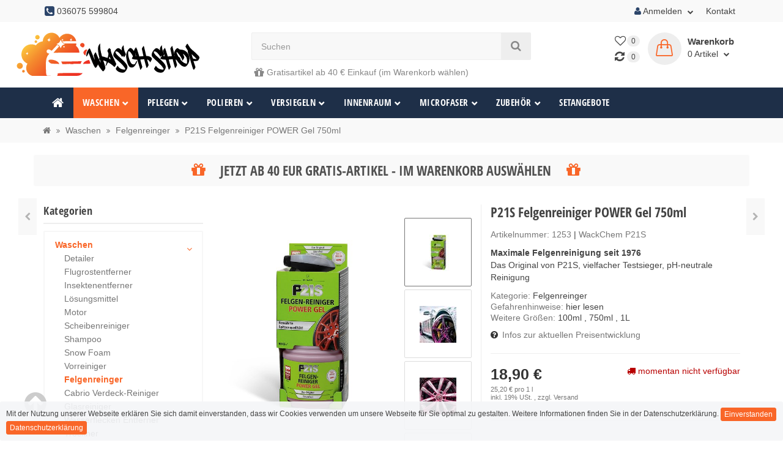

--- FILE ---
content_type: text/html; charset=iso-8859-1
request_url: https://wasch-shop.de/P21S-Felgenreiniger-POWER-Gel-750ml
body_size: 25080
content:
<!DOCTYPE html>
<html lang="de" itemscope itemtype="http://schema.org/ItemPage">

<head>
<meta name="kk-dropper-io-token" content="a3c621bbfa79ec948db001948a32690e">
    
        <meta http-equiv="content-type" content="text/html; charset=iso-8859-1">
               		<meta name="description" itemprop="description" content="P21S Felgenreiniger POWER Gel 750ml &#9989; online und günstig kaufen im Autopflege-Online-Shop bei wasch-shop.de &#9656; Koch Chemie &#9656; Nanolex &#9656; ADBL für Autowäsche, LKW und Wohnmobile">
       	 	
       	 
       	 
        <meta name="keywords" itemprop="keywords" content="P21S,Felgen\-Reiniger,POWER,GEL,von,Dr,Wack,ist,Reinigungsmittel,f,r,verschmutze,Felgen,sind,Teil,am,Auto,h,rtesten,Verunreinigung,konfrontiert,wird,Bremsstaub,und,Bremsscheibenabrieb,Dazu,kommen,dann,noch,Umweltschmutz,le,Fette,Ru,vieles,mehr,dass,an,den">
        <meta name="template" content="Themeart.de">
        <meta name="viewport" content="width=device-width, initial-scale=1.0, user-scalable=no">
        <meta http-equiv="X-UA-Compatible" content="IE=edge">
        <meta name="robots" content="index, follow">
        <meta itemprop="image" content="https://wasch-shop.de/bilder/intern/shoplogo/transparent.png">
        <meta itemprop="url" content="https://wasch-shop.de/P21S-Felgenreiniger-POWER-Gel-750ml">
        <meta property="og:type" content="website">
        <meta property="og:site_name" content="P21S Felgenreiniger POWER Gel 750ml, 18,90 &#8364;">
        <meta property="og:title" content="P21S Felgenreiniger POWER Gel 750ml, 18,90 &#8364;">
        <meta property="og:description" content="Maximale Felgenreinigung seit 1976 Das Original von P21S, vielfacher Testsieger, pH-neutrale Reinigung">
        <meta property="og:image" content="bilder/intern/shoplogo/transparent.png">
        <meta property="og:url" content="https://wasch-shop.de/P21S-Felgenreiniger-POWER-Gel-750ml">
    

	
	    	<title itemprop="name">P21S Felgenreiniger POWER Gel 750ml &#9656; wasch-shop.de</title>
     
	
	

    
        <base href="https://wasch-shop.de/">
    

    
    	<script type="text/javascript" async="" src="//wasch-shop.de/media/js/countdown.js"></script>
		
<style type="text/css" data-dropper-inlined="//wasch-shop.de/includes/plugins/kk_dropper/drops/Shared/framework.css?v=100.18.12">
._t-center{text-align:center}._t-left{text-align:left}._t-right{text-align:right}._v-middle{vertical-align:middle!important}._v-top{vertical-align:top!important}._v-bottom{vertical-align:bottom!important}._v-baseline{vertical-align:baseline!important}._m-0{margin:0!important}._m-0-top{margin-top:0!important}._m-0-bottom{margin-bottom:0!important}._m-0-right{margin-right:0!important}._m-0-left{margin-left:0!important}._m-025{margin:.25em!important}._m-025-top{margin-top:.25em!important}._m-025-bottom{margin-bottom:.25em!important}._m-025-right{margin-right:.25em!important}._m-025-left{margin-left:.25em!important}._m-05{margin:.5em!important}._m-05-top{margin-top:.5em!important}._m-05-bottom{margin-bottom:.5em!important}._m-05-right{margin-right:.5em!important}._m-05-left{margin-left:.5em!important}._m-075{margin:.75em!important}._m-075-top{margin-top:.75em!important}._m-075-bottom{margin-bottom:.75em!important}._m-075-right{margin-right:.75em!important}._m-075-left{margin-left:.75em!important}._m-1{margin:1em!important}._m-1-top{margin-top:1em!important}._m-1-bottom{margin-bottom:1em!important}._m-1-right{margin-right:1em!important}._m-1-left{margin-left:1em!important}._m-125{margin:1.25em!important}._m-125-top{margin-top:1.25em!important}._m-125-bottom{margin-bottom:1.25em!important}._m-125-right{margin-right:1.25em!important}._m-125-left{margin-left:1.25em!important}._m-15{margin:1.5em!important}._m-15-top{margin-top:1.5em!important}._m-15-bottom{margin-bottom:1.5em!important}._m-15-right{margin-right:1.5em!important}._m-15-left{margin-left:1.5em!important}._m-175{margin:1.75em!important}._m-175-top{margin-top:1.75em!important}._m-175-bottom{margin-bottom:1.75em!important}._m-175-right{margin-right:1.75em!important}._m-175-left{margin-left:1.75em!important}._m-2{margin:2em!important}._m-2-top{margin-top:2em!important}._m-2-bottom{margin-bottom:2em!important}._m-2-right{margin-right:2em!important}._m-2-left{margin-left:2em!important}._m-25{margin:2.5em!important}._m-25-top{margin-top:2.5em!important}._m-25-bottom{margin-bottom:2.5em!important}._m-25-right{margin-right:2.5em!important}._m-25-left{margin-left:2.5em!important}._m-3{margin:3em!important}._m-3-top{margin-top:3em!important}._m-3-bottom{margin-bottom:3em!important}._m-3-right{margin-right:3em!important}._m-3-left{margin-left:3em!important}._m-4{margin:4em!important}._m-4-top{margin-top:4em!important}._m-4-bottom{margin-bottom:4em!important}._m-4-right{margin-right:4em!important}._m-4-left{margin-left:4em!important}._m-5{margin:5em!important}._m-5-top{margin-top:5em!important}._m-5-bottom{margin-bottom:5em!important}._m-5-right{margin-right:5em!important}._m-5-left{margin-left:5em!important}._p-0{padding:0!important}._p-0-top{padding-top:0!important}._p-0-bottom{padding-bottom:0!important}._p-0-right{padding-right:0!important}._p-0-left{padding-left:0!important}._p-025{padding:.25em!important}._p-025-top{padding-top:.25em!important}._p-025-bottom{padding-bottom:.25em!important}._p-025-right{padding-right:.25em!important}._p-025-left{padding-left:.25em!important}._p-05{padding:.5em!important}._p-05-top{padding-top:.5em!important}._p-05-bottom{padding-bottom:.5em!important}._p-05-right{padding-right:.5em!important}._p-05-left{padding-left:.5em!important}._p-075{padding:.75em!important}._p-075-top{padding-top:.75em!important}._p-075-bottom{padding-bottom:.75em!important}._p-075-right{padding-right:.75em!important}._p-075-left{padding-left:.75em!important}._p-1{padding:1em!important}._p-1-top{padding-top:1em!important}._p-1-bottom{padding-bottom:1em!important}._p-1-right{padding-right:1em!important}._p-1-left{padding-left:1em!important}._p-125{padding:1.25em!important}._p-125-top{padding-top:1.25em!important}._p-125-bottom{padding-bottom:1.25em!important}._p-125-right{padding-right:1.25em!important}._p-125-left{padding-left:1.25em!important}._p-15{padding:1.5em!important}._p-15-top{padding-top:1.5em!important}._p-15-bottom{padding-bottom:1.5em!important}._p-15-right{padding-right:1.5em!important}._p-15-left{padding-left:1.5em!important}._p-175{padding:1.75em!important}._p-175-top{padding-top:1.75em!important}._p-175-bottom{padding-bottom:1.75em!important}._p-175-right{padding-right:1.75em!important}._p-175-left{padding-left:1.75em!important}._p-2{padding:2em!important}._p-2-top{padding-top:2em!important}._p-2-bottom{padding-bottom:2em!important}._p-2-right{padding-right:2em!important}._p-2-left{padding-left:2em!important}._p-25{padding:2.5em!important}._p-25-top{padding-top:2.5em!important}._p-25-bottom{padding-bottom:2.5em!important}._p-25-right{padding-right:2.5em!important}._p-25-left{padding-left:2.5em!important}._p-3{padding:3em!important}._p-3-top{padding-top:3em!important}._p-3-bottom{padding-bottom:3em!important}._p-3-right{padding-right:3em!important}._p-3-left{padding-left:3em!important}._p-4{padding:4em!important}._p-4-top{padding-top:4em!important}._p-4-bottom{padding-bottom:4em!important}._p-4-right{padding-right:4em!important}._p-4-left{padding-left:4em!important}._p-5{padding:5em!important}._p-5-top{padding-top:5em!important}._p-5-bottom{padding-bottom:5em!important}._p-5-right{padding-right:5em!important}._p-5-left{padding-left:5em!important}._fs-0{font-size:0!important}._fs-01{font-size:.1em!important}._fs-02{font-size:.2em!important}._fs-03{font-size:.3em!important}._fs-04{font-size:.4em!important}._fs-05{font-size:.5em!important}._fs-06{font-size:.6em!important}._fs-07{font-size:.7em!important}._fs-075{font-size:.75em!important}._fs-08{font-size:.8em!important}._fs-09{font-size:.9em!important}._fs-095{font-size:.95em!important}._fs-1{font-size:1em!important}._fs-11{font-size:1.1em!important}._fs-12{font-size:1.2em!important}._fs-13{font-size:1.3em!important}._fs-14{font-size:1.4em!important}._fs-15{font-size:1.5em!important}._fs-16{font-size:1.6em!important}._fs-17{font-size:1.7em!important}._fs-18{font-size:1.8em!important}._fs-19{font-size:1.9em!important}._fs-2{font-size:2em!important}._fs-25{font-size:2.5em!important}._fs-3{font-size:3em!important}._fs-35{font-size:3.5em!important}._fs-4{font-size:4em!important}._fs-5{font-size:5em!important}._fs-6{font-size:6em!important}._fs-7{font-size:7em!important}._left{float:left!important}._right{float:right!important}._fw-light{font-weight:300!important}._fw-normal{font-weight:400!important}._fw-bold{font-weight:700!important}._fw-heavy{font-weight:800!important}._lh-normal{line-height:normal!important}._lh-0{line-height:0!important}._lh-1{line-height:1!important}._lh-11{line-height:1.1!important}._lh-12{line-height:1.2!important}._lh-13{line-height:1.3!important}._lh-14{line-height:1.4!important}._lh-15{line-height:1.5!important}._lh-2{line-height:1.5!important}._relative{position:relative}._absolute{position:absolute}._static{position:static}._d-block{display:block}._d-inline{display:inline}._d-inline-block{display:inline-block}._d-table{display:table}._d-table-row{display:table-row}._d-table-cell{display:table-cell}._hcenter{display:table;margin-left:auto;margin-right:auto}._br-0{border-radius:0!important}._br-2{border-radius:2px!important}._b-left{border-left:1px solid #ddd!important}._b-right{border-right:1px solid #ddd!important}._b-top{border-top:1px solid #ddd!important}._b-bottom{border-bottom:1px solid #ddd!important}._b-all{border:1px solid #ddd!important}._b-none{border:0 none!important}._c-default{cursor:default!important}._c-pointer{cursor:pointer!important}._click-through{pointer-events:none!important}._o-0{opacity:0!important}._o-01{opacity:.1!important}._o-02{opacity:.2!important}._o-03{opacity:.3!important}._o-04{opacity:.4!important}._o-05{opacity:.5!important}._o-06{opacity:.6!important}._o-07{opacity:.7!important}._o-08{opacity:.8!important}._o-09{opacity:.9!important}._o-1{opacity:1!important}._o-1-hover:hover{opacity:1!important}._w-5{width:5%!important}._w-10{width:10%!important}._w-15{width:15%!important}._w-20{width:20%!important}._w-25{width:25%!important}._w-30{width:30%!important}._w-33{width:33.333333333333333%!important}._w-35{width:35%!important}._w-30{width:30%!important}._w-40{width:40%!important}._w-50{width:50%!important}._w-60{width:60%!important}._w-66{width:66%!important}._w-70{width:70%!important}._w-75{width:75%!important}._w-80{width:80%!important}._w-85{width:85%!important}._w-90{width:90%!important}._w-95{width:95%!important}._w-98{width:98%!important}._w-100{width:100%!important}._dg{display:block;clear:both;contain:layout}._dgw{display:flex;flex-wrap:wrap;flex-direction:row;margin:-15px}._dgs{display:block;padding:15px;width:100%}._dgb{display:none;width:100%;clear:both}i.kk-icon-svg{display:inline-block;display:inline-flex;line-height:1;align-items:center;vertical-align:middle}i.kk-icon-svg>svg{height:1em;fill:currentColor}i.kk-icon-boxed{width:1em;text-align:center}.kk-loader,.kk-loader:after,.kk-loader:before{animation:kk_loader 1s infinite ease-in-out;width:1em;height:4em}.kk-loader{text-indent:-9999em;position:relative;font-size:11px;transform:translateZ(0);animation-delay:-.16s;margin:0 auto;top:50px}.kk-loader:after,.kk-loader:before{position:absolute;top:0;content:''}.kk-loader:before{left:-1.5em;animation-delay:-.32s}.kk-loader:after{left:1.5em}@keyframes kk_loader{0%,100%,80%{box-shadow:0 0;height:4em}40%{box-shadow:0 -2em;height:5em}}.kk-drop-lazy-load-container{position:relative}.kk-drop-lazy-load-container .kk-loader{opacity:.15;position:absolute;left:50%;transform:translateX(-50%) translateZ(0)}
</style>
<meta name="kk-dropper-stylesheets" content="">
<link rel="apple-touch-icon" sizes="180x180" href="/apple-touch-icon.png">
		<link rel="icon" type="image/png" sizes="32x32" href="/favicon-32x32.png">
		<link rel="icon" type="image/png" sizes="16x16" href="/favicon-16x16.png">
		<link rel="manifest" href="/site.webmanifest">
		<link rel="mask-icon" href="/safari-pinned-tab.svg" color="#ed193f">
		<meta name="msapplication-TileColor" content="#2b5797">
		<meta name="theme-color" content="#ffffff">
                    <link rel="image_src" href="https://wasch-shop.de/media/image/product/1187/lg/p21s-felgenreiniger-power-gel-750ml.jpg">
            <meta property="og:image" content="https://wasch-shop.de/media/image/product/1187/lg/p21s-felgenreiniger-power-gel-750ml.jpg">
            

    
        
                    <link type="text/css" href="asset/childmodern.css,plugin_css?v=4.18" rel="stylesheet">
                
                    <link rel="alternate" type="application/rss+xml" title="Newsfeed wasch-shop.de" href="rss.xml">
                
          
        	        <link rel="canonical" href="https://wasch-shop.de/P21S-Felgenreiniger-POWER-Gel-750ml">
	            
            

    
    
        
        <script src="templates/Smile/js/jquery-1.12.4.min.js"></script>
        
        <script>
            jQuery.ajaxPrefilter( function( s ) {
               if ( s.crossDomain ) {
                    s.contents.script = false;
                }
            });
        </script>
        
       <script>
         window.dataLayer = window.dataLayer || [];
         function gtag(){dataLayer.push(arguments);}
         gtag('js', new Date());
       
         gtag('config', 'AW-438671900');
       </script>

        
        
        
                 
    
    
<script>
    var head_conf={head:"jtl",screens:[480,768,992,1200]};
    (function(n,t){"use strict";function w(){}function u(n,t){if(n){typeof n=="object"&&(n=[].slice.call(n));for(var i=0,r=n.length;i<r;i++)t.call(n,n[i],i)}}function it(n,i){var r=Object.prototype.toString.call(i).slice(8,-1);return i!==t&&i!==null&&r===n}function s(n){return it("Function",n)}function a(n){return it("Array",n)}function et(n){var i=n.split("/"),t=i[i.length-1],r=t.indexOf("?");return r!==-1?t.substring(0,r):t}function f(n){(n=n||w,n._done)||(n(),n._done=1)}function ot(n,t,r,u){var f=typeof n=="object"?n:{test:n,success:!t?!1:a(t)?t:[t],failure:!r?!1:a(r)?r:[r],callback:u||w},e=!!f.test;return e&&!!f.success?(f.success.push(f.callback),i.load.apply(null,f.success)):e||!f.failure?u():(f.failure.push(f.callback),i.load.apply(null,f.failure)),i}function v(n){var t={},i,r;if(typeof n=="object")for(i in n)!n[i]||(t={name:i,url:n[i]});else t={name:et(n),url:n};return(r=c[t.name],r&&r.url===t.url)?r:(c[t.name]=t,t)}function y(n){n=n||c;for(var t in n)if(n.hasOwnProperty(t)&&n[t].state!==l)return!1;return!0}function st(n){n.state=ft;u(n.onpreload,function(n){n.call()})}function ht(n){n.state===t&&(n.state=nt,n.onpreload=[],rt({url:n.url,type:"cache"},function(){st(n)}))}function ct(){var n=arguments,t=n[n.length-1],r=[].slice.call(n,1),f=r[0];return(s(t)||(t=null),a(n[0]))?(n[0].push(t),i.load.apply(null,n[0]),i):(f?(u(r,function(n){s(n)||!n||ht(v(n))}),b(v(n[0]),s(f)?f:function(){i.load.apply(null,r)})):b(v(n[0])),i)}function lt(){var n=arguments,t=n[n.length-1],r={};return(s(t)||(t=null),a(n[0]))?(n[0].push(t),i.load.apply(null,n[0]),i):(u(n,function(n){n!==t&&(n=v(n),r[n.name]=n)}),u(n,function(n){n!==t&&(n=v(n),b(n,function(){y(r)&&f(t)}))}),i)}function b(n,t){if(t=t||w,n.state===l){t();return}if(n.state===tt){i.ready(n.name,t);return}if(n.state===nt){n.onpreload.push(function(){b(n,t)});return}n.state=tt;rt(n,function(){n.state=l;t();u(h[n.name],function(n){f(n)});o&&y()&&u(h.ALL,function(n){f(n)})})}function at(n){n=n||"";var t=n.split("?")[0].split(".");return t[t.length-1].toLowerCase()}function rt(t,i){function e(t){t=t||n.event;u.onload=u.onreadystatechange=u.onerror=null;i()}function o(f){f=f||n.event;(f.type==="load"||/loaded|complete/.test(u.readyState)&&(!r.documentMode||r.documentMode<9))&&(n.clearTimeout(t.errorTimeout),n.clearTimeout(t.cssTimeout),u.onload=u.onreadystatechange=u.onerror=null,i())}function s(){if(t.state!==l&&t.cssRetries<=20){for(var i=0,f=r.styleSheets.length;i<f;i++)if(r.styleSheets[i].href===u.href){o({type:"load"});return}t.cssRetries++;t.cssTimeout=n.setTimeout(s,250)}}var u,h,f;i=i||w;h=at(t.url);h==="css"?(u=r.createElement("link"),u.type="text/"+(t.type||"css"),u.rel="stylesheet",u.href=t.url,t.cssRetries=0,t.cssTimeout=n.setTimeout(s,500)):(u=r.createElement("script"),u.type="text/"+(t.type||"javascript"),u.src=t.url);u.onload=u.onreadystatechange=o;u.onerror=e;u.async=!1;u.defer=!1;t.errorTimeout=n.setTimeout(function(){e({type:"timeout"})},7e3);f=r.head||r.getElementsByTagName("head")[0];f.insertBefore(u,f.lastChild)}function vt(){for(var t,u=r.getElementsByTagName("script"),n=0,f=u.length;n<f;n++)if(t=u[n].getAttribute("data-headjs-load"),!!t){i.load(t);return}}function yt(n,t){var v,p,e;return n===r?(o?f(t):d.push(t),i):(s(n)&&(t=n,n="ALL"),a(n))?(v={},u(n,function(n){v[n]=c[n];i.ready(n,function(){y(v)&&f(t)})}),i):typeof n!="string"||!s(t)?i:(p=c[n],p&&p.state===l||n==="ALL"&&y()&&o)?(f(t),i):(e=h[n],e?e.push(t):e=h[n]=[t],i)}function e(){if(!r.body){n.clearTimeout(i.readyTimeout);i.readyTimeout=n.setTimeout(e,50);return}o||(o=!0,vt(),u(d,function(n){f(n)}))}function k(){r.addEventListener?(r.removeEventListener("DOMContentLoaded",k,!1),e()):r.readyState==="complete"&&(r.detachEvent("onreadystatechange",k),e())}var r=n.document,d=[],h={},c={},ut="async"in r.createElement("script")||"MozAppearance"in r.documentElement.style||n.opera,o,g=n.head_conf&&n.head_conf.head||"head",i=n[g]=n[g]||function(){i.ready.apply(null,arguments)},nt=1,ft=2,tt=3,l=4,p;if(r.readyState==="complete")e();else if(r.addEventListener)r.addEventListener("DOMContentLoaded",k,!1),n.addEventListener("load",e,!1);else{r.attachEvent("onreadystatechange",k);n.attachEvent("onload",e);p=!1;try{p=!n.frameElement&&r.documentElement}catch(wt){}p&&p.doScroll&&function pt(){if(!o){try{p.doScroll("left")}catch(t){n.clearTimeout(i.readyTimeout);i.readyTimeout=n.setTimeout(pt,50);return}e()}}()}i.load=i.js=ut?lt:ct;i.test=ot;i.ready=yt;i.ready(r,function(){y()&&u(h.ALL,function(n){f(n)});i.feature&&i.feature("domloaded",!0)})})(window);
    (function(n,t){"use strict";jQuery["fn"]["ready"]=function(fn){jtl["ready"](function(){jQuery["ready"]["promise"]()["done"](fn)});return jQuery}})(window);
</script>


</head>



<body data-page="1" class="body-offcanvas pageid-1">

      
<div id="main-wrapper " class="main-wrapper detail fluid aside-active ">


<header class="hidden-print container-block fixed-navbar" id="evo-nav-wrapper">
        <div id="top-bar" class="top-bar text-right clearfix">
                    <div class="container">
                    <ul class="cms-greeting list-inline pull-left"><li><span><i class="fa fa-phone-square text-primary fa-lg"></i> 036075 599804</span></li></ul>
<ul class="cms-pages list-inline pull-right hidden-xs">
<li class="dropdown hidden-xs">
<a href="#" class="dropdown-toggle" data-toggle="dropdown" title="Anmelden"><i title="Anmelden" class="fa fa-user text-primary"></i> Anmelden <span class="caret"></span></a><ul id="login-dropdown" class="dropdown-menu dropdown-menu-right">
<li><form action="https://wasch-shop.de/Mein-Konto" method="post" class="form evo-validate">
<input type="hidden" class="jtl_token" name="jtl_token" value="49907880c3aa2846a6588bcc2c5738e2"><fieldset id="quick-login">
<div class="form-group"><input type="email" name="email" id="email_quick" class="form-control" placeholder="Email-Adresse" required></div>
<div class="form-group"><input type="password" name="passwort" id="password_quick" class="form-control" placeholder="Passwort" required></div>
<div class="form-group">
<input type="hidden" name="login" value="1"><button type="submit" id="submit-btn" class="btn btn-primary btn-block">Anmelden</button>
</div>
</fieldset>
</form></li>
<li><a href="https://wasch-shop.de/pass.php" rel="nofollow" title="Passwort vergessen">Passwort vergessen</a></li>
<li><a href="https://wasch-shop.de/registrieren.php" title="Jetzt registrieren">Neu hier? Jetzt registrieren</a></li>
</ul>
</li>
<li class=""><a href="https://wasch-shop.de/Kontakt" rel="nofollow" title="Kontaktformular">Kontakt</a></li>
</ul>
                    </div>
            </div>
        <div class="container">
                <div id="header-branding">
            
                <div class="row">
                    <div class="col-xs-6 col-sm-4 col-md-3 col-lg-3" id="logo" itemprop="publisher" itemscope itemtype="http://schema.org/Organization">
                        
                            <span itemprop="name" class="hidden"></span>
                            <meta itemprop="url" content="https://wasch-shop.de">
                            <meta itemprop="logo" content="https://wasch-shop.de/bilder/intern/shoplogo/transparent.png">
                            <a href="https://wasch-shop.de" title="wasch-shop.de">
                                                                    <img src="/media/logo/wasch-shop-2021.svg" alt="wasch-shop.de | Die Autopflege Profis!" class="img-responsive ws-logo">

                                                    </a>
                        
                    </div>
                    <div class="col-xs-6 col-sm-4 col-md-5 col-lg-6" id="shop-search">
                        <div class="row"><div class="col-xs-12 col-md-9 col-lg-10" id="search">
<form action="navi.php" method="GET"><div class="input-group">
<input name="qs" type="text" class="form-control ac_input" placeholder="Suchen" autocomplete="off" aria-label="Suchen"><span class="input-group-addon"><button type="submit" name="search" id="search-submit-button" aria-label="Suchen"><span class="fa fa-search"></span></button></span>
</div></form>
<div class="versand-text">
<i class="fa fa-truck fa-lg"></i> Gratisartikel ab 40 € Einkauf (im Warenkorb wählen)</div>
</div></div>
                    
<!-- DROP Trust Header | Desk [KK_Plain] (1.4ms) -->
<div class="header-seal">
<a href="https://www.shopvote.de/bewertung_wasch_shop_de_21130.html" target="_blank"><img src="https://widgets.shopvote.de/view.php?shopid=21130&amp;bn=53&amp;lang=de" id="svimage-53" alt="Shopbewertung - wasch-shop.de" border="0" align="bottom" hspace="1" class="sv-header"></a>
<a href="https://www.trustedshops.de/bewertung/info_XDD87F13744BE846C179FD22E6113CAF1.html" target="_blank">
<img src="/bilder/kk_dropper_uploads/trusted_logo_s.jpg" class="ts-header">
</a>
</div>
<!-- END DROP [KK_Plain] -->
</div>
                    <div class="col-xs-2 col-sm-4 col-md-4 col-lg-3 hidden-xs" id="shop-nav">
                        <ul class="header-shop-nav nav navbar-nav force-float horizontal pull-right">
<li class="hidden-xs wish-list-menu">
<a href="https://wasch-shop.de/wunschliste.php" title="Zum Wunschzettel"><span class="fa fa-heart-o fa-lg"></span><span class="badge">0</span></a><a href="https://wasch-shop.de/vergleichsliste.php" title="Vergleichsliste" class="link_to_comparelist popup"><span class="fa fa-refresh fa-lg"></span><span class="badge">0</span></a>
</li>
<li class="hidden-xs cart-menu dropdown" data-toggle="basket-items">
<a href="https://wasch-shop.de/warenkorb.php" class="dropdown-toggle" data-toggle="dropdown" title="Warenkorb">
    <span class="icon icon-handbag pull-left"></span>
    <div class="cart-text top5">
        <strong>Warenkorb</strong>
        <span class="shopping-cart-label">0 <span class="text">Artikel</span></span> <span class="caret"></span>
    </div>
</a>
<ul class="cart-dropdown dropdown-menu dropdown-menu-right">
    <li>
            <a href="https://wasch-shop.de/warenkorb.php" title="Es befinden sich keine Artikel im Warenkorb">Es befinden sich keine Artikel im Warenkorb</a>
    </li>
</ul>
</li>
</ul>

                    </div>
                </div>
            
        </div>
            </div>
        
    
    <div class="category-nav navbar-wrapper hidden-xs hidden-sm">
        
<div id="evo-main-nav-wrapper" class="nav-wrapper do-affix"><nav id="evo-main-nav" class="navbar navbar-default"><div class="container">
<div class="navbar-header visible-affix pull-left hidden hidden-xs hidden-sm"><a class="navbar-brand" href="https://wasch-shop.de" title="wasch-shop.de"><img src="bilder/intern/shoplogo/transparent.png" width="1" height="1" alt="wasch-shop.de" class="img-responsive-height"></a></div>
<div class="megamenu"><ul class="nav navbar-nav force-float">
<li><a href="https://wasch-shop.de"><i class="fa fa-home fa-lg"></i></a></li>
<li class="dropdown megamenu-fw active">
<a href="autowaesche" class="dropdown-toggle" data-toggle="dropdown" data-hover="dropdown" data-delay="300" data-hover-delay="100" data-close-others="true">Waschen<span class="caret"></span></a><ul class="dropdown-menu keepopen"><li><div class="megamenu-content"><div class="row"><div class="col-xs-12 mega-categories"><div class="row row-eq-height row-eq-img-height">
<div class="col-xs-12 col-sm-12 col-lg-12"><div class="category-wrapper top15"><div class="caption"><h5 class="title"><a href="detailer"><span>Detailer</span></a></h5></div></div></div>
<div class="col-xs-12 col-sm-12 col-lg-12"><div class="category-wrapper top15"><div class="caption"><h5 class="title"><a href="flugrostentferner"><span>Flugrostentferner</span></a></h5></div></div></div>
<div class="col-xs-12 col-sm-12 col-lg-12"><div class="category-wrapper top15"><div class="caption"><h5 class="title"><a href="auto-waschen/insektenentferner"><span>Insektenentferner</span></a></h5></div></div></div>
<div class="col-xs-12 col-sm-12 col-lg-12"><div class="category-wrapper top15"><div class="caption"><h5 class="title"><a href="loesungsmittel"><span>Lösungsmittel</span></a></h5></div></div></div>
<div class="col-xs-12 col-sm-12 col-lg-12"><div class="category-wrapper top15"><div class="caption"><h5 class="title"><a href="auto-waschen/motorwaesche"><span>Motor</span></a></h5></div></div></div>
<div class="col-xs-12 col-sm-12 col-lg-12"><div class="category-wrapper top15"><div class="caption"><h5 class="title"><a href="scheibenreinger"><span>Scheibenreiniger</span></a></h5></div></div></div>
<div class="col-xs-12 col-sm-12 col-lg-12"><div class="category-wrapper top15"><div class="caption"><h5 class="title"><a href="auto-waschen/shampoo"><span>Shampoo</span></a></h5></div></div></div>
<div class="col-xs-12 col-sm-12 col-lg-12"><div class="category-wrapper top15"><div class="caption"><h5 class="title"><a href="snow-foam"><span>Snow Foam</span></a></h5></div></div></div>
<div class="col-xs-12 col-sm-12 col-lg-12"><div class="category-wrapper top15"><div class="caption"><h5 class="title"><a href="auto-waschen/vorreiniger"><span>Vorreiniger</span></a></h5></div></div></div>
<div class="col-xs-12 col-sm-12 col-lg-12"><div class="category-wrapper top15 active"><div class="caption"><h5 class="title"><a href="auto-waschen/felgenreiniger"><span>Felgenreinger</span></a></h5></div></div></div>
<div class="col-xs-12 col-sm-12 col-lg-12"><div class="category-wrapper top15"><div class="caption"><h5 class="title"><a href="auto-waschen/cabrio-verdeck"><span>Cabrio Verdeck-Reiniger</span></a></h5></div></div></div>
<div class="col-xs-12 col-sm-12 col-lg-12"><div class="category-wrapper top15"><div class="caption"><h5 class="title"><a href="auto-waschen/glasreiniger"><span>Glasreiniger</span></a></h5></div></div></div>
<div class="col-xs-12 col-sm-12 col-lg-12"><div class="category-wrapper top15"><div class="caption"><h5 class="title"><a href="trocknen/wasserflecken-entferner"><span>Wasserflecken Entferner</span></a></h5></div></div></div>
<div class="col-xs-12 col-sm-12 col-lg-12"><div class="category-wrapper top15"><div class="caption"><h5 class="title"><a href="autowaesche/trockner"><span>Trockner</span></a></h5></div></div></div>
<div class="col-xs-12 col-sm-12 col-lg-12"><div class="category-wrapper top15"><div class="caption"><h5 class="title"><a href="autoaufbereitung/teerreiniger"><span>Teerwäsche</span></a></h5></div></div></div>
<div class="col-xs-12 col-sm-12 col-lg-12"><div class="category-wrapper top15"><div class="caption"><h5 class="title"><a href="universalreiniger"><span>Universalreiniger (APC)</span></a></h5></div></div></div>
<div class="col-xs-12 col-sm-12 col-lg-12"><div class="category-wrapper top15"><div class="caption"><h5 class="title"><a href="autoaufbereitung/spezialreiniger"><span>Spezialreiniger</span></a></h5></div></div></div>
</div></div></div></div></li></ul>
</li>
<li class="dropdown megamenu-fw">
<a href="autopflege" class="dropdown-toggle" data-toggle="dropdown" data-hover="dropdown" data-delay="300" data-hover-delay="100" data-close-others="true">Pflegen<span class="caret"></span></a><ul class="dropdown-menu keepopen"><li><div class="megamenu-content"><div class="row"><div class="col-xs-12 mega-categories"><div class="row row-eq-height row-eq-img-height">
<div class="col-xs-12 col-sm-12 col-lg-12"><div class="category-wrapper top15"><div class="caption"><h5 class="title"><a href="cockpit-pflege"><span>Cockpit</span></a></h5></div></div></div>
<div class="col-xs-12 col-sm-12 col-lg-12"><div class="category-wrapper top15"><div class="caption"><h5 class="title"><a href="gummi-pflege"><span>Gummi</span></a></h5></div></div></div>
<div class="col-xs-12 col-sm-12 col-lg-12"><div class="category-wrapper top15"><div class="caption"><h5 class="title"><a href="leder-pflege"><span>Leder</span></a></h5></div></div></div>
<div class="col-xs-12 col-sm-12 col-lg-12"><div class="category-wrapper top15"><div class="caption"><h5 class="title"><a href="motorkonservierer"><span>Motorraum</span></a></h5></div></div></div>
<div class="col-xs-12 col-sm-12 col-lg-12"><div class="category-wrapper top15"><div class="caption"><h5 class="title"><a href="stossstange/pflegen"><span>Stoßstange</span></a></h5></div></div></div>
<div class="col-xs-12 col-sm-12 col-lg-12"><div class="category-wrapper top15"><div class="caption"><h5 class="title"><a href="pflege/cabrioverdeck"><span>Cabriodach</span></a></h5></div></div></div>
<div class="col-xs-12 col-sm-12 col-lg-12"><div class="category-wrapper top15"><div class="caption"><h5 class="title"><a href="kunststoff-pflege"><span>Kunststoff</span></a></h5></div></div></div>
<div class="col-xs-12 col-sm-12 col-lg-12"><div class="category-wrapper top15"><div class="caption"><h5 class="title"><a href="lack/detailer"><span>Lack</span></a></h5></div></div></div>
<div class="col-xs-12 col-sm-12 col-lg-12"><div class="category-wrapper top15"><div class="caption"><h5 class="title"><a href="reifen/pflege"><span>Reifen</span></a></h5></div></div></div>
</div></div></div></div></li></ul>
</li>
<li class="dropdown megamenu-fw">
<a href="polieren" class="dropdown-toggle" data-toggle="dropdown" data-hover="dropdown" data-delay="300" data-hover-delay="100" data-close-others="true">Polieren<span class="caret"></span></a><ul class="dropdown-menu keepopen"><li><div class="megamenu-content"><div class="row"><div class="col-xs-12 mega-categories"><div class="row row-eq-height row-eq-img-height">
<div class="col-xs-12 col-sm-12 col-lg-12"><div class="category-wrapper top15"><div class="caption"><h5 class="title"><a href="polierteller"><span>Polierteller</span></a></h5></div></div></div>
<div class="col-xs-12 col-sm-12 col-lg-12"><div class="category-wrapper top15"><div class="caption"><h5 class="title"><a href="polituren"><span>Polituren</span></a></h5></div></div></div>
<div class="col-xs-12 col-sm-12 col-lg-12"><div class="category-wrapper top15"><div class="caption"><h5 class="title"><a href="polierpads"><span>Polierpads</span></a></h5></div></div></div>
<div class="col-xs-12 col-sm-12 col-lg-12"><div class="category-wrapper top15"><div class="caption"><h5 class="title"><a href="glas-politur"><span>Scheiben / Glas</span></a></h5></div></div></div>
<div class="col-xs-12 col-sm-12 col-lg-12"><div class="category-wrapper top15"><div class="caption"><h5 class="title"><a href="metall-politur"><span>Metall</span></a></h5></div></div></div>
<div class="col-xs-12 col-sm-12 col-lg-12"><div class="category-wrapper top15"><div class="caption"><h5 class="title"><a href="lack/Kratzer-Entferner"><span>Kratzer-Entferner</span></a></h5></div></div></div>
<div class="col-xs-12 col-sm-12 col-lg-12"><div class="category-wrapper top15"><div class="caption"><h5 class="title"><a href="lack/nassschleifen"><span>Nassschleifen</span></a></h5></div></div></div>
<div class="col-xs-12 col-sm-12 col-lg-12"><div class="category-wrapper top15"><div class="caption"><h5 class="title"><a href="scheinwerfer-politur"><span>Scheinwerfer</span></a></h5></div></div></div>
<div class="col-xs-12 col-sm-12 col-lg-12"><div class="category-wrapper top15"><div class="caption"><h5 class="title"><a href="polieren/entfetten"><span>Kontrollspray</span></a></h5></div></div></div>
<div class="col-xs-12 col-sm-12 col-lg-12"><div class="category-wrapper top15"><div class="caption"><h5 class="title"><a href="autopflege/reinigungsknete"><span>Knete</span></a></h5></div></div></div>
<div class="col-xs-12 col-sm-12 col-lg-12"><div class="category-wrapper top15"><div class="caption"><h5 class="title"><a href="Poliermaschinen"><span>Poliermaschinen</span></a></h5></div></div></div>
<div class="col-xs-12 col-sm-12 col-lg-12"><div class="category-wrapper top15"><div class="caption"><h5 class="title"><a href="Gleitmittel"><span>Gleitmittel</span></a></h5></div></div></div>
<div class="col-xs-12 col-sm-12 col-lg-12"><div class="category-wrapper top15"><div class="caption"><h5 class="title"><a href="polieren/abkleben"><span>Abkleben</span></a></h5></div></div></div>
<div class="col-xs-12 col-sm-12 col-lg-12"><div class="category-wrapper top15"><div class="caption"><h5 class="title"><a href="Politurflaschen"><span>Politurflaschen</span></a></h5></div></div></div>
</div></div></div></div></li></ul>
</li>
<li class="dropdown megamenu-fw">
<a href="versiegelungen" class="dropdown-toggle" data-toggle="dropdown" data-hover="dropdown" data-delay="300" data-hover-delay="100" data-close-others="true">Versiegeln<span class="caret"></span></a><ul class="dropdown-menu keepopen"><li><div class="megamenu-content"><div class="row"><div class="col-xs-12 mega-categories"><div class="row row-eq-height row-eq-img-height">
<div class="col-xs-12 col-sm-12 col-lg-12"><div class="category-wrapper top15"><div class="caption"><h5 class="title"><a href="keramik-versiegelung"><span>Keramik Versiegelungen</span></a></h5></div></div></div>
<div class="col-xs-12 col-sm-12 col-lg-12"><div class="category-wrapper top15"><div class="caption"><h5 class="title"><a href="nano-versiegelungen"><span>Nano Versiegelungen</span></a></h5></div></div></div>
<div class="col-xs-12 col-sm-12 col-lg-12"><div class="category-wrapper top15"><div class="caption"><h5 class="title"><a href="polymer-versiegelungen"><span>Polymer Versiegelungen</span></a></h5></div></div></div>
<div class="col-xs-12 col-sm-12 col-lg-12"><div class="category-wrapper top15"><div class="caption"><h5 class="title"><a href="lack-versiegelung/wachs"><span>Wachs Versiegelungen</span></a></h5></div></div></div>
<div class="col-xs-12 col-sm-12 col-lg-12"><div class="category-wrapper top15"><div class="caption"><h5 class="title"><a href="lack/quick-detailer"><span>Detailer Sprays</span></a></h5></div></div></div>
<div class="col-xs-12 col-sm-12 col-lg-12"><div class="category-wrapper top15"><div class="caption"><h5 class="title"><a href="lack/quick-detailer_2"><span>Wasch Versiegelungen</span></a></h5></div></div></div>
<div class="col-xs-12 col-sm-12 col-lg-12"><div class="category-wrapper top15"><div class="caption"><h5 class="title"><a href="scheiben-versiegelung"><span>Glas Versiegelungen</span></a></h5></div></div></div>
<div class="col-xs-12 col-sm-12 col-lg-12"><div class="category-wrapper top15"><div class="caption"><h5 class="title"><a href="felgen-versiegelung"><span>Felgen Versiegelungen</span></a></h5></div></div></div>
<div class="col-xs-12 col-sm-12 col-lg-12"><div class="category-wrapper top15"><div class="caption"><h5 class="title"><a href="scheinwerfer-versiegelung"><span>Scheinwerfer Versiegelungen</span></a></h5></div></div></div>
<div class="col-xs-12 col-sm-12 col-lg-12"><div class="category-wrapper top15"><div class="caption"><h5 class="title"><a href="cabrio-versiegelung"><span>Cabrio Verdecke</span></a></h5></div></div></div>
<div class="col-xs-12 col-sm-12 col-lg-12"><div class="category-wrapper top15"><div class="caption"><h5 class="title"><a href="Wasserflecken-Entferner"><span>Wasserflecken Entferner</span></a></h5></div></div></div>
</div></div></div></div></li></ul>
</li>
<li class="dropdown megamenu-fw">
<a href="innenraum" class="dropdown-toggle" data-toggle="dropdown" data-hover="dropdown" data-delay="300" data-hover-delay="100" data-close-others="true">Innenraum<span class="caret"></span></a><ul class="dropdown-menu keepopen"><li><div class="megamenu-content"><div class="row"><div class="col-xs-12 mega-categories"><div class="row row-eq-height row-eq-img-height">
<div class="col-xs-12 col-sm-12 col-lg-12"><div class="category-wrapper top15"><div class="caption"><h5 class="title"><a href="autositz-reiniger"><span>Textilien</span></a></h5></div></div></div>
<div class="col-xs-12 col-sm-12 col-lg-12"><div class="category-wrapper top15"><div class="caption"><h5 class="title"><a href="cockpitreiniger"><span>Cockpit</span></a></h5></div></div></div>
<div class="col-xs-12 col-sm-12 col-lg-12"><div class="category-wrapper top15"><div class="caption"><h5 class="title"><a href="lederreiniger"><span>Leder</span></a></h5></div></div></div>
<div class="col-xs-12 col-sm-12 col-lg-12"><div class="category-wrapper top15"><div class="caption"><h5 class="title"><a href="glasreiniger"><span>Glas</span></a></h5></div></div></div>
<div class="col-xs-12 col-sm-12 col-lg-12"><div class="category-wrapper top15"><div class="caption"><h5 class="title"><a href="innenraum/geruchsentferner"><span>Geruchsentferner</span></a></h5></div></div></div>
<div class="col-xs-12 col-sm-12 col-lg-12"><div class="category-wrapper top15"><div class="caption"><h5 class="title"><a href="innenraum/klimaanlage-reinigen"><span>Klimaanlage</span></a></h5></div></div></div>
<div class="col-xs-12 col-sm-12 col-lg-12"><div class="category-wrapper top15"><div class="caption"><h5 class="title"><a href="Duftbaeume"><span>Duftbäume</span></a></h5></div></div></div>
<div class="col-xs-12 col-sm-12 col-lg-12"><div class="category-wrapper top15"><div class="caption"><h5 class="title"><a href="innenraum/duft"><span>Innenraumduft</span></a></h5></div></div></div>
<div class="col-xs-12 col-sm-12 col-lg-12"><div class="category-wrapper top15"><div class="caption"><h5 class="title"><a href="Gummipflegemittel-fuer-Gummiboeden-kaufen-9656-wasch-shopde"><span>Gummi</span></a></h5></div></div></div>
<div class="col-xs-12 col-sm-12 col-lg-12"><div class="category-wrapper top15"><div class="caption"><h5 class="title"><a href="innenraum/universalreiniger"><span>Universalreiniger</span></a></h5></div></div></div>
<div class="col-xs-12 col-sm-12 col-lg-12"><div class="category-wrapper top15"><div class="caption"><h5 class="title"><a href="innenreinigung/loesungsmittel"><span>Lösungsmittel</span></a></h5></div></div></div>
<div class="col-xs-12 col-sm-12 col-lg-12"><div class="category-wrapper top15"><div class="caption"><h5 class="title"><a href="desinfektionsmittel"><span>Desinfektion</span></a></h5></div></div></div>
</div></div></div></div></li></ul>
</li>
<li class="dropdown megamenu-fw">
<a href="mikrofaser" class="dropdown-toggle" data-toggle="dropdown" data-hover="dropdown" data-delay="300" data-hover-delay="100" data-close-others="true">Microfaser<span class="caret"></span></a><ul class="dropdown-menu keepopen"><li><div class="megamenu-content"><div class="row"><div class="col-xs-12 mega-categories"><div class="row row-eq-height row-eq-img-height">
<div class="col-xs-12 col-sm-12 col-lg-12"><div class="category-wrapper top15"><div class="caption"><h5 class="title"><a href="microfaser-tuecher"><span>Microfaser Tücher</span></a></h5></div></div></div>
<div class="col-xs-12 col-sm-12 col-lg-12"><div class="category-wrapper top15"><div class="caption"><h5 class="title"><a href="microfaser/spar-sets"><span>Microfaser Spar-Sets</span></a></h5></div></div></div>
<div class="col-xs-12 col-sm-12 col-lg-12"><div class="category-wrapper top15"><div class="caption"><h5 class="title"><a href="microfaser-waschmittel"><span>Microfaser Waschmittel</span></a></h5></div></div></div>
<div class="col-xs-12 col-sm-12 col-lg-12"><div class="category-wrapper top15"><div class="caption"><h5 class="title"><a href="schwaemme"><span>Applikator Pads</span></a></h5></div></div></div>
<div class="col-xs-12 col-sm-12 col-lg-12"><div class="category-wrapper top15"><div class="caption"><h5 class="title"><a href="microfaser/suede-tuecher"><span>Suede Tücher</span></a></h5></div></div></div>
<div class="col-xs-12 col-sm-12 col-lg-12"><div class="category-wrapper top15"><div class="caption"><h5 class="title"><a href="microfaser/waschnetz"><span>Waschnetz</span></a></h5></div></div></div>
</div></div></div></div></li></ul>
</li>
<li class="dropdown megamenu-fw">
<a href="zubehoer" class="dropdown-toggle" data-toggle="dropdown" data-hover="dropdown" data-delay="300" data-hover-delay="100" data-close-others="true">Zubehör<span class="caret"></span></a><ul class="dropdown-menu keepopen"><li><div class="megamenu-content"><div class="row"><div class="col-xs-12 mega-categories"><div class="row row-eq-height row-eq-img-height">
<div class="col-xs-12 col-sm-12 col-lg-12"><div class="category-wrapper top15"><div class="caption"><h5 class="title"><a href="zubehoer/applikatorbloecke"><span>Applikator Block</span></a></h5></div></div></div>
<div class="col-xs-12 col-sm-12 col-lg-12"><div class="category-wrapper top15"><div class="caption"><h5 class="title"><a href="zubehoer/applikator-schwaemme"><span>Applikator Schwämme</span></a></h5></div></div></div>
<div class="col-xs-12 col-sm-12 col-lg-12"><div class="category-wrapper top15"><div class="caption"><h5 class="title"><a href="auslaufhaehne-kanisterschluessel"><span>Auslaufhähne &amp; Schlüssel</span></a></h5></div></div></div>
<div class="col-xs-12 col-sm-12 col-lg-12"><div class="category-wrapper top15"><div class="caption"><h5 class="title"><a href="zubehoer/buersten"><span>Bürsten</span></a></h5></div></div></div>
<div class="col-xs-12 col-sm-12 col-lg-12"><div class="category-wrapper top15"><div class="caption"><h5 class="title"><a href="Duftbaum"><span>Duftbaum</span></a></h5></div></div></div>
<div class="col-xs-12 col-sm-12 col-lg-12"><div class="category-wrapper top15"><div class="caption"><h5 class="title"><a href="zubehoer/staubwedel"><span>Entstauben</span></a></h5></div></div></div>
<div class="col-xs-12 col-sm-12 col-lg-12"><div class="category-wrapper top15"><div class="caption"><h5 class="title"><a href="nitril-handschuhe"><span>Handschuhe</span></a></h5></div></div></div>
<div class="col-xs-12 col-sm-12 col-lg-12"><div class="category-wrapper top15"><div class="caption"><h5 class="title"><a href="Klebeband"><span>Klebeband</span></a></h5></div></div></div>
<div class="col-xs-12 col-sm-12 col-lg-12"><div class="category-wrapper top15"><div class="caption"><h5 class="title"><a href="zubehoer/messbecher"><span>Messbecher</span></a></h5></div></div></div>
<div class="col-xs-12 col-sm-12 col-lg-12"><div class="category-wrapper top15"><div class="caption"><h5 class="title"><a href="zubehoer/nassschleifen"><span>Nassschleifen</span></a></h5></div></div></div>
<div class="col-xs-12 col-sm-12 col-lg-12"><div class="category-wrapper top15"><div class="caption"><h5 class="title"><a href="zubehoer/pinsel"><span>Pinsel</span></a></h5></div></div></div>
<div class="col-xs-12 col-sm-12 col-lg-12"><div class="category-wrapper top15"><div class="caption"><h5 class="title"><a href="zubehoer/polierteller"><span>Polierteller</span></a></h5></div></div></div>
<div class="col-xs-12 col-sm-12 col-lg-12"><div class="category-wrapper top15"><div class="caption"><h5 class="title"><a href="zubehoer/polierpads"><span>Polierpads</span></a></h5></div></div></div>
<div class="col-xs-12 col-sm-12 col-lg-12"><div class="category-wrapper top15"><div class="caption"><h5 class="title"><a href="polieren/poliermaschinen"><span>Poliermaschinen</span></a></h5></div></div></div>
<div class="col-xs-12 col-sm-12 col-lg-12"><div class="category-wrapper top15"><div class="caption"><h5 class="title"><a href="zubehoer/reinigungsknete"><span>Reinigungsknete</span></a></h5></div></div></div>
<div class="col-xs-12 col-sm-12 col-lg-12"><div class="category-wrapper top15"><div class="caption"><h5 class="title"><a href="schaumsprueher"><span>Schaumsprüher</span></a></h5></div></div></div>
<div class="col-xs-12 col-sm-12 col-lg-12"><div class="category-wrapper top15"><div class="caption"><h5 class="title"><a href="zubehoer/schwaemme"><span>Schwämme</span></a></h5></div></div></div>
<div class="col-xs-12 col-sm-12 col-lg-12"><div class="category-wrapper top15"><div class="caption"><h5 class="title"><a href="zubehoer/spruehflaschen"><span>Sprühflaschen</span></a></h5></div></div></div>
<div class="col-xs-12 col-sm-12 col-lg-12"><div class="category-wrapper top15"><div class="caption"><h5 class="title"><a href="zubehoer/spruehkoepfe"><span>Sprühköpfe</span></a></h5></div></div></div>
<div class="col-xs-12 col-sm-12 col-lg-12"><div class="category-wrapper top15"><div class="caption"><h5 class="title"><a href="waschhandschuhe"><span>Waschhandschuhe</span></a></h5></div></div></div>
<div class="col-xs-12 col-sm-12 col-lg-12"><div class="category-wrapper top15"><div class="caption"><h5 class="title"><a href="zubehoer/silikonlippe"><span>Trocknungslippe</span></a></h5></div></div></div>
</div></div></div></div></li></ul>
</li>
<li class=""><a href="setsangebote">Setangebote</a></li>
<li class="cart-menu visible-affix dropdown bs-hover-enabled pull-right" data-toggle="basket-items"><a href="https://wasch-shop.de/warenkorb.php" class="dropdown-toggle" title="Warenkorb"><span class="icon icon-handbag pull-left"></span><div class="cart-text top5">
<strong>Warenkorb</strong><span class="shopping-cart-label">0 <span class="text">Artikel</span></span> <span class="caret"></span>
</div></a></li>
</ul></div>
</div></nav></div>
    </div>
    
        <nav id="shop-nav-xs" class="navbar navbar-default visible-xs visible-sm">
    <div class="container-fluid"><div class="navbar-collapse">
<ul class="nav navbar-nav navbar-left force-float"><li><a href="#" class="offcanvas-toggle" data-toggle="offcanvas" data-target="#navbar-offcanvas"><i class="fa fa-bars fa-lg"></i> <span class="pull-right visible-sm">Kategorien</span></a></li></ul>
<ul class="nav navbar-nav navbar-right force-float action-nav hidden-sm">
<li><a href="https://wasch-shop.de/Mein-Konto" title="Mein Konto"><span class="fa fa-user fa-lg"></span></a></li>
<li><a href="https://wasch-shop.de/warenkorb.php" title="Warenkorb"><span class="icon icon-handbag fa-lg"></span><span class="badge">0</span></a></li>
</ul>
</div></div>
</nav>




<nav class="navbar navbar-default navbar-offcanvas" id="navbar-offcanvas">
    <nav class="navbar"><div class="container-fluid"><div class="navbar-nav nav navbar-right navbar-heading">
<span class="pull-left">Menu</span> <a class="btn btn-offcanvas btn-close navbar-btn pull-right"><span class="fa fa-times fa-lg"></span></a>
</div></div></nav><div class="container-fluid"><div class="sidebar-offcanvas">
<div class="navbar-categories"><ul class="nav navbar-nav">    <li class="active">
<a href="autowaesche" class="nav-sub" data-ref="199">Waschen<i class="fa fa-angle-right nav-toggle pull-right"></i></a><ul class="nav">    <li><a href="detailer" data-ref="282">Detailer</a></li>
<li><a href="flugrostentferner" data-ref="202">Flugrostentferner</a></li>
<li><a href="auto-waschen/insektenentferner" data-ref="255">Insektenentferner</a></li>
<li><a href="loesungsmittel" data-ref="207">Lösungsmittel</a></li>
<li><a href="auto-waschen/motorwaesche" data-ref="236">Motor</a></li>
<li><a href="scheibenreinger" data-ref="433">Scheibenreiniger</a></li>
<li><a href="auto-waschen/shampoo" data-ref="204">Shampoo</a></li>
<li><a href="snow-foam" data-ref="203">Snow Foam</a></li>
<li><a href="auto-waschen/vorreiniger" data-ref="200">Vorreiniger</a></li>
<li class="active"><a href="auto-waschen/felgenreiniger" data-ref="201">Felgenreinger</a></li>
<li><a href="auto-waschen/cabrio-verdeck" data-ref="205">Cabrio Verdeck-Reiniger</a></li>
<li><a href="auto-waschen/glasreiniger" data-ref="206">Glasreiniger</a></li>
<li><a href="trocknen/wasserflecken-entferner" data-ref="259">Wasserflecken Entferner</a></li>
<li><a href="autowaesche/trockner" data-ref="260">Trockner</a></li>
<li><a href="autoaufbereitung/teerreiniger" data-ref="291">Teerwäsche</a></li>
<li><a href="universalreiniger" data-ref="434">Universalreiniger (APC)</a></li>
<li><a href="autoaufbereitung/spezialreiniger" data-ref="208">Spezialreiniger</a></li>
</ul>
</li>
<li>
<a href="autopflege" class="nav-sub" data-ref="209">Pflegen<i class="fa fa-angle-right nav-toggle pull-right"></i></a><ul class="nav">    <li><a href="cockpit-pflege" data-ref="212">Cockpit</a></li>
<li><a href="gummi-pflege" data-ref="211">Gummi</a></li>
<li><a href="leder-pflege" data-ref="210">Leder</a></li>
<li><a href="motorkonservierer" data-ref="263">Motorraum</a></li>
<li><a href="stossstange/pflegen" data-ref="264">Stoßstange</a></li>
<li><a href="pflege/cabrioverdeck" data-ref="268">Cabriodach</a></li>
<li><a href="kunststoff-pflege" data-ref="213">Kunststoff</a></li>
<li><a href="lack/detailer" data-ref="278">Lack</a></li>
<li><a href="reifen/pflege" data-ref="266">Reifen</a></li>
</ul>
</li>
<li>
<a href="polieren" class="nav-sub" data-ref="214">Polieren<i class="fa fa-angle-right nav-toggle pull-right"></i></a><ul class="nav">    <li><a href="polierteller" data-ref="217">Polierteller</a></li>
<li><a href="polituren" data-ref="215">Polituren</a></li>
<li><a href="polierpads" data-ref="216">Polierpads</a></li>
<li><a href="glas-politur" data-ref="280">Scheiben / Glas</a></li>
<li><a href="metall-politur" data-ref="279">Metall</a></li>
<li><a href="lack/Kratzer-Entferner" data-ref="283">Kratzer-Entferner</a></li>
<li><a href="lack/nassschleifen" data-ref="218">Nassschleifen</a></li>
<li><a href="scheinwerfer-politur" data-ref="261">Scheinwerfer</a></li>
<li><a href="polieren/entfetten" data-ref="219">Kontrollspray</a></li>
<li><a href="autopflege/reinigungsknete" data-ref="220">Knete</a></li>
<li><a href="Poliermaschinen" data-ref="292">Poliermaschinen</a></li>
<li><a href="Gleitmittel" data-ref="257">Gleitmittel</a></li>
<li><a href="polieren/abkleben" data-ref="221">Abkleben</a></li>
<li><a href="Politurflaschen" data-ref="454">Politurflaschen</a></li>
</ul>
</li>
<li>
<a href="versiegelungen" class="nav-sub" data-ref="222">Versiegeln<i class="fa fa-angle-right nav-toggle pull-right"></i></a><ul class="nav">    <li><a href="keramik-versiegelung" data-ref="223">Keramik Versiegelungen</a></li>
<li><a href="nano-versiegelungen" data-ref="256">Nano Versiegelungen</a></li>
<li><a href="polymer-versiegelungen" data-ref="224">Polymer Versiegelungen</a></li>
<li><a href="lack-versiegelung/wachs" data-ref="225">Wachs Versiegelungen</a></li>
<li><a href="lack/quick-detailer" data-ref="226">Detailer Sprays</a></li>
<li><a href="lack/quick-detailer_2" data-ref="435">Wasch Versiegelungen</a></li>
<li><a href="scheiben-versiegelung" data-ref="227">Glas Versiegelungen</a></li>
<li><a href="felgen-versiegelung" data-ref="228">Felgen Versiegelungen</a></li>
<li><a href="scheinwerfer-versiegelung" data-ref="229">Scheinwerfer Versiegelungen</a></li>
<li><a href="cabrio-versiegelung" data-ref="230">Cabrio Verdecke</a></li>
<li><a href="Wasserflecken-Entferner" data-ref="258">Wasserflecken Entferner</a></li>
</ul>
</li>
<li>
<a href="innenraum" class="nav-sub" data-ref="231">Innenraum<i class="fa fa-angle-right nav-toggle pull-right"></i></a><ul class="nav">    <li><a href="autositz-reiniger" data-ref="232">Textilien</a></li>
<li><a href="cockpitreiniger" data-ref="233">Cockpit</a></li>
<li><a href="lederreiniger" data-ref="234">Leder</a></li>
<li><a href="glasreiniger" data-ref="235">Glas</a></li>
<li><a href="innenraum/geruchsentferner" data-ref="267">Geruchsentferner</a></li>
<li><a href="innenraum/klimaanlage-reinigen" data-ref="436">Klimaanlage</a></li>
<li><a href="Duftbaeume" data-ref="484">Duftbäume</a></li>
<li><a href="innenraum/duft" data-ref="430">Innenraumduft</a></li>
<li><a href="Gummipflegemittel-fuer-Gummiboeden-kaufen-9656-wasch-shopde" data-ref="290">Gummi</a></li>
<li><a href="innenraum/universalreiniger" data-ref="253">Universalreiniger</a></li>
<li><a href="innenreinigung/loesungsmittel" data-ref="262">Lösungsmittel</a></li>
<li><a href="desinfektionsmittel" data-ref="254">Desinfektion</a></li>
</ul>
</li>
<li>
<a href="mikrofaser" class="nav-sub" data-ref="237">Microfaser<i class="fa fa-angle-right nav-toggle pull-right"></i></a><ul class="nav">    <li><a href="microfaser-tuecher" data-ref="238">Microfaser Tücher</a></li>
<li><a href="microfaser/spar-sets" data-ref="276">Microfaser Spar-Sets</a></li>
<li><a href="microfaser-waschmittel" data-ref="289">Microfaser Waschmittel</a></li>
<li><a href="schwaemme" data-ref="240">Applikator Pads</a></li>
<li><a href="microfaser/suede-tuecher" data-ref="277">Suede Tücher</a></li>
<li><a href="microfaser/waschnetz" data-ref="284">Waschnetz</a></li>
</ul>
</li>
<li>
<a href="zubehoer" class="nav-sub" data-ref="241">Zubehör<i class="fa fa-angle-right nav-toggle pull-right"></i></a><ul class="nav">    <li><a href="zubehoer/applikatorbloecke" data-ref="285">Applikator Block</a></li>
<li><a href="zubehoer/applikator-schwaemme" data-ref="281">Applikator Schwämme</a></li>
<li><a href="auslaufhaehne-kanisterschluessel" data-ref="242">Auslaufhähne &amp; Schlüssel</a></li>
<li><a href="zubehoer/buersten" data-ref="247">Bürsten</a></li>
<li><a href="Duftbaum" data-ref="483">Duftbaum</a></li>
<li><a href="zubehoer/staubwedel" data-ref="271">Entstauben</a></li>
<li><a href="nitril-handschuhe" data-ref="244">Handschuhe</a></li>
<li><a href="Klebeband" data-ref="453">Klebeband</a></li>
<li><a href="zubehoer/messbecher" data-ref="437">Messbecher</a></li>
<li><a href="zubehoer/nassschleifen" data-ref="245">Nassschleifen</a></li>
<li><a href="zubehoer/pinsel" data-ref="246">Pinsel</a></li>
<li><a href="zubehoer/polierteller" data-ref="249">Polierteller</a></li>
<li><a href="zubehoer/polierpads" data-ref="248">Polierpads</a></li>
<li><a href="polieren/poliermaschinen" data-ref="293">Poliermaschinen</a></li>
<li><a href="zubehoer/reinigungsknete" data-ref="272">Reinigungsknete</a></li>
<li><a href="schaumsprueher" data-ref="431">Schaumsprüher</a></li>
<li><a href="zubehoer/schwaemme" data-ref="250">Schwämme</a></li>
<li><a href="zubehoer/spruehflaschen" data-ref="251">Sprühflaschen</a></li>
<li><a href="zubehoer/spruehkoepfe" data-ref="252">Sprühköpfe</a></li>
<li><a href="waschhandschuhe" data-ref="239">Waschhandschuhe</a></li>
<li><a href="zubehoer/silikonlippe" data-ref="288">Trocknungslippe</a></li>
</ul>
</li>
<li><a href="setsangebote" data-ref="499">Setangebote</a></li>
</ul></div>
<div class="divider">Informationen</div>
<ul class="nav navbar-nav">
<li class=""><a href="Zahlungsmoeglichkeiten">Zahlungsmoeglichkeiten</a></li>
<li class=""><a href="Versandinformationen">Versandinformationen</a></li>
<li class=""><a href="Newsletter">Newsletter</a></li>
</ul>
<div class="divider">Gesetzliche Informationen</div>
<ul class="nav navbar-nav">
<li class=""><a href="Datenschutz">Datenschutz</a></li>
<li class=""><a href="AGB">AGB</a></li>
<li class=""><a href="Sitemap">Sitemap</a></li>
<li class=""><a href="Impressum">Impressum</a></li>
<li class=""><a href="Batteriegesetzhinweise">Batteriegesetzhinweise</a></li>
<li class=""><a href="Widerrufsrecht">Widerrufsrecht</a></li>
</ul>
</div></div>
</nav>
</header>



<div id="content-wrapper">

    <div class="breadcrumb-wrapper hidden-xs"><div class="container"><ol id="breadcrumb" class="breadcrumb" itemprop="breadcrumb" itemscope itemtype="http://schema.org/BreadcrumbList">
<li class="breadcrumb-item first" itemprop="itemListElement" itemscope itemtype="http://schema.org/ListItem">
<a itemprop="item" href="https://wasch-shop.de/" title="Startseite"><span class="fa fa-home"></span><span itemprop="name" class="hidden">Startseite</span></a><meta itemprop="url" content="https://wasch-shop.de/">
<meta itemprop="position" content="1">
</li>
<li class="breadcrumb-item" itemprop="itemListElement" itemscope itemtype="http://schema.org/ListItem">
<a itemprop="item" href="https://wasch-shop.de/autowaesche" title="Waschen"><span itemprop="name">Waschen</span></a><meta itemprop="url" content="https://wasch-shop.de/autowaesche">
<meta itemprop="position" content="2">
</li>
<li class="breadcrumb-item" itemprop="itemListElement" itemscope itemtype="http://schema.org/ListItem">
<a itemprop="item" href="https://wasch-shop.de/auto-waschen/felgenreiniger" title="Felgenreinger"><span itemprop="name">Felgenreinger</span></a><meta itemprop="url" content="https://wasch-shop.de/auto-waschen/felgenreiniger">
<meta itemprop="position" content="3">
</li>
<li class="breadcrumb-item last" itemprop="itemListElement" itemscope itemtype="http://schema.org/ListItem">
<a itemprop="item" href="https://wasch-shop.de/P21S-Felgenreiniger-POWER-Gel-750ml" title="P21S Felgenreiniger POWER Gel 750ml"><span itemprop="name">P21S Felgenreiniger POWER Gel 750ml</span></a><meta itemprop="url" content="https://wasch-shop.de/P21S-Felgenreiniger-POWER-Gel-750ml">
<meta itemprop="position" content="4">
</li>
</ol></div></div>
<!-- DROP Black Banner [KK_Plain] (15.9ms) -->
<div class="black-container">
	
	<i class="fa fa-gift" aria-hidden="true"></i>
	Jetzt ab 40 EUR Gratis-Artikel - im Warenkorb auswählen
	<i class="fa fa-gift rgift" aria-hidden="true"></i>
</div>
<!-- END DROP [KK_Plain] -->


                
    <div class="container">
        <div class="container-block beveled">
                            <div class="visible-lg product-pagination next">
                    <a href="P21S-Felgenreiniger-POWER-Gel-1l" title="P21S Felgenreiniger POWER Gel 1l"><span class="fa fa-chevron-right"></span></a>                </div>
                <div class="visible-lg product-pagination previous">
                    <a href="P21S-High-End-Felgenreiniger-5L" title="P21S High End Felgenreiniger 5L"><span class="fa fa-chevron-left"></span></a>                </div>
                        <div class="row">
                <div id="content" class="col-xs-12  col-lg-9 col-lg-push-3">
                    

    


            <div id="result-wrapper" itemprop="mainEntity" itemscope itemtype="http://schema.org/Product">
            <meta itemprop="url" content="https://wasch-shop.de/P21S-Felgenreiniger-POWER-Gel-750ml">
            

    

                        
                    
<div class="h1 visible-xs text-center">P21S Felgenreiniger POWER Gel 750ml</div>

<form id="buy_form" method="post" action="https://wasch-shop.de/P21S-Felgenreiniger-POWER-Gel-750ml" class="evo-validate">
    <input type="hidden" class="jtl_token" name="jtl_token" value="49907880c3aa2846a6588bcc2c5738e2">
    <div class="row product-primary" id="product-offer">
        <div class="product-gallery col-sm-6">
            <div id="gallery" class="hidden">
    
            <a href="media/image/product/1187/lg/p21s-felgenreiniger-power-gel-750ml.jpg" title="P21S Felgenreiniger POWER Gel 750ml"><img src="media/image/product/1187/md/p21s-felgenreiniger-power-gel-750ml.jpg" alt="P21S Felgenreiniger POWER Gel 750ml" data-list='{"xs":{"src":"media\/image\/product\/1187\/xs\/p21s-felgenreiniger-power-gel-750ml.jpg","size":{"width":60,"height":60},"type":2,"alt":"P21S Felgenreiniger POWER Gel 750ml"},"sm":{"src":"media\/image\/product\/1187\/sm\/p21s-felgenreiniger-power-gel-750ml.jpg","size":{"width":250,"height":250},"type":2,"alt":"P21S Felgenreiniger POWER Gel 750ml"},"md":{"src":"media\/image\/product\/1187\/md\/p21s-felgenreiniger-power-gel-750ml.jpg","size":{"width":520,"height":520},"type":2,"alt":"P21S Felgenreiniger POWER Gel 750ml"},"lg":{"src":"media\/image\/product\/1187\/lg\/p21s-felgenreiniger-power-gel-750ml.jpg","size":{"width":800,"height":800},"type":2,"alt":"P21S Felgenreiniger POWER Gel 750ml"}}'></a>
            <a href="media/image/product/1187/lg/p21s-felgenreiniger-power-gel-750ml~2.jpg" title="P21S Felgenreiniger POWER Gel 750ml"><img src="media/image/product/1187/md/p21s-felgenreiniger-power-gel-750ml~2.jpg" alt="P21S Felgenreiniger POWER Gel 750ml" data-list='{"xs":{"src":"media\/image\/product\/1187\/xs\/p21s-felgenreiniger-power-gel-750ml~2.jpg","size":{"width":60,"height":60},"type":2,"alt":"P21S Felgenreiniger POWER Gel 750ml"},"sm":{"src":"media\/image\/product\/1187\/sm\/p21s-felgenreiniger-power-gel-750ml~2.jpg","size":{"width":250,"height":250},"type":2,"alt":"P21S Felgenreiniger POWER Gel 750ml"},"md":{"src":"media\/image\/product\/1187\/md\/p21s-felgenreiniger-power-gel-750ml~2.jpg","size":{"width":520,"height":520},"type":2,"alt":"P21S Felgenreiniger POWER Gel 750ml"},"lg":{"src":"media\/image\/product\/1187\/lg\/p21s-felgenreiniger-power-gel-750ml~2.jpg","size":{"width":800,"height":800},"type":2,"alt":"P21S Felgenreiniger POWER Gel 750ml"}}'></a>
            <a href="media/image/product/1187/lg/p21s-felgenreiniger-power-gel-750ml~3.jpg" title="P21S Felgenreiniger POWER Gel 750ml"><img src="media/image/product/1187/md/p21s-felgenreiniger-power-gel-750ml~3.jpg" alt="P21S Felgenreiniger POWER Gel 750ml" data-list='{"xs":{"src":"media\/image\/product\/1187\/xs\/p21s-felgenreiniger-power-gel-750ml~3.jpg","size":{"width":60,"height":60},"type":2,"alt":"P21S Felgenreiniger POWER Gel 750ml"},"sm":{"src":"media\/image\/product\/1187\/sm\/p21s-felgenreiniger-power-gel-750ml~3.jpg","size":{"width":250,"height":250},"type":2,"alt":"P21S Felgenreiniger POWER Gel 750ml"},"md":{"src":"media\/image\/product\/1187\/md\/p21s-felgenreiniger-power-gel-750ml~3.jpg","size":{"width":520,"height":520},"type":2,"alt":"P21S Felgenreiniger POWER Gel 750ml"},"lg":{"src":"media\/image\/product\/1187\/lg\/p21s-felgenreiniger-power-gel-750ml~3.jpg","size":{"width":800,"height":800},"type":2,"alt":"P21S Felgenreiniger POWER Gel 750ml"}}'></a>
            <a href="media/image/product/1187/lg/p21s-felgenreiniger-power-gel-750ml~4.jpg" title="P21S Felgenreiniger POWER Gel 750ml"><img src="media/image/product/1187/md/p21s-felgenreiniger-power-gel-750ml~4.jpg" alt="P21S Felgenreiniger POWER Gel 750ml" data-list='{"xs":{"src":"media\/image\/product\/1187\/xs\/p21s-felgenreiniger-power-gel-750ml~4.jpg","size":{"width":60,"height":60},"type":2,"alt":"P21S Felgenreiniger POWER Gel 750ml"},"sm":{"src":"media\/image\/product\/1187\/sm\/p21s-felgenreiniger-power-gel-750ml~4.jpg","size":{"width":250,"height":250},"type":2,"alt":"P21S Felgenreiniger POWER Gel 750ml"},"md":{"src":"media\/image\/product\/1187\/md\/p21s-felgenreiniger-power-gel-750ml~4.jpg","size":{"width":520,"height":520},"type":2,"alt":"P21S Felgenreiniger POWER Gel 750ml"},"lg":{"src":"media\/image\/product\/1187\/lg\/p21s-felgenreiniger-power-gel-750ml~4.jpg","size":{"width":800,"height":800},"type":2,"alt":"P21S Felgenreiniger POWER Gel 750ml"}}'></a>
    
    
</div>

<div class="pswp" tabindex="-1" role="dialog" aria-hidden="true">

    <div class="pswp__bg"></div>

    <div class="pswp__scroll-wrap">

        <div class="pswp__container">
            <div class="pswp__item"></div>
            <div class="pswp__item"></div>
            <div class="pswp__item"></div>
        </div>

        <div class="pswp__ui pswp__ui--hidden">

            <div class="pswp__top-bar">

                <div class="pswp__counter"></div>

                <a class="pswp__button pswp__button--close" title="Close (Esc)"></a>

                <a class="pswp__button pswp__button--share" title="Share"></a>

                <a class="pswp__button pswp__button--fs" title="Toggle fullscreen"></a>

                <a class="pswp__button pswp__button--zoom" title="Zoom in/out"></a>

                <div class="pswp__preloader">
                    <div class="pswp__preloader__icn">
                        <div class="pswp__preloader__cut">
                            <div class="pswp__preloader__donut"></div>
                        </div>
                    </div>
                </div>
            </div>

            <div class="pswp__share-modal pswp__share-modal--hidden pswp__single-tap">
                <div class="pswp__share-tooltip"></div>
            </div>

            <a class="pswp__button pswp__button--arrow--left" title="Previous (arrow left)">
            </a>

            <a class="pswp__button pswp__button--arrow--right" title="Next (arrow right)">
            </a>

            <div class="pswp__caption">
                <div class="pswp__caption__center"></div>
            </div>

        </div>
    </div>
</div>

        </div>
        <div class="product-info col-sm-6">
            
            <div class="product-info-inner">
                
                                

            
            
                        
            
            <div class="product-headline hidden-xs">
                
                <h1 class="fn product-title" itemprop="name">P21S Felgenreiniger POWER Gel 750ml</h1>
                
            </div>
        
                            <div class="info-essential row">
                    
                                            <div class="col-xs-12 col-md-12">
                            <p class="text-muted product-sku">Artikelnummer: <span itemprop="sku">1253</span></p>
                                                        
		                        <div class="manufacturer-row text-right" itemprop="brand" itemscope itemtype="http://schema.org/Organization">
		                            <a href="p21s" data-toggle="tooltip" data-placement="left" title="WackChem P21S" itemprop="url">
		                                | <span itemprop="name">WackChem P21S</span>
		                                <meta itemprop="image" content="https://wasch-shop.de/">
		                                <meta itemprop="url" content="https://wasch-shop.de/p21s">
									</a>
								</div>
								                            
		                        		                    
		                    
                                                        <p class="text-muted old-ean">EAN: <span itemprop="gtin13">4006539012534</span></p>
                                                    </div>
                                                                    
                </div>
                    <div class="clearfix top10"></div>
            
                                
                <div class="shortdesc" itemprop="description">
                    <b>Maximale Felgenreinigung seit 1976</b><br>
Das Original von P21S, vielfacher Testsieger, pH-neutrale Reinigung
                </div>
                
                <div class="clearfix top10"></div>
            
                
                                    
                        <p class="product-category word-break">
                        <span class="text-muted">Kategorie: </span>
                                                <a href="auto-waschen/felgenreiniger" itemprop="category">Felgenreinger</a>
                    </p>
                    						                		<span class="danger-line">Gefahrenhinweise: <a href="#danger">hier lesen</a></span>
																                		<span class="danger-line">Weitere Größen: 
                			<a href="https://wasch-shop.de/P21S-Felgenreiniger-POWER-Gel-100ml">100ml</a>
                			
                			                			<a href="https://wasch-shop.de/P21S-Felgenreiniger-POWER-Gel-750ml">, 750ml</a>                			
                			                			<a href="https://wasch-shop.de/P21S-Felgenreiniger-POWER-Gel-1l">, 1L</a>                			
                			                			</span>
					                    
                                
                
            
<!-- DROP Preiserhoehung [KK_Plain] (9.6ms) -->
<a class="preislink" style="color: #777;" href="https://wasch-shop.de/Preisentwicklung-Dezember-2022" target="_blank">
	<span class="fa fa-question-circle" style="color: #333; margin-right: 3px;"></span> 
	<span class="preisinfodetail">Infos zur aktuellen Preisentwicklung</span>
</a>
<!-- END DROP [KK_Plain] -->
<div class="product-offer" itemprop="offers" itemscope itemtype="http://schema.org/Offer">
                
                                            <meta itemprop="url" content="https://wasch-shop.de/P21S-Felgenreiniger-POWER-Gel-750ml">
                        <link itemprop="businessFunction" href="http://purl.org/goodrelations/v1#Sell">
                                    <input type="submit" name="inWarenkorb" value="1" class="hidden">
                                                                <input type="hidden" id="AktuellerkArtikel" class="current_article" name="a" value="1187">
                <input type="hidden" name="wke" value="1">
                <input type="hidden" name="show" value="1">
                <input type="hidden" name="kKundengruppe" value="1">
                <input type="hidden" name="kSprache" value="1">
                
                
                <!-- VARIATIONEN -->
                    
                
                <hr>
                <div class="row">
                    
                    <div class="col-xs-7 col-sm-6">
                                                                                                    
    <div class="price_wrapper">
    
    
                        
                            <strong class="price text-nowrap">
                <span>18,90 &#8364;</span>            </strong>
                                        
                <meta itemprop="price" content="18.9">
                <meta itemprop="priceCurrency" content="EUR">
                            
            <div class="price-note">
                                
                
                                    
                        <div class="base-price text-nowrap">
                            <span class="value">25,20 &#8364; pro 1 l</span>
                        </div>
                    
                                
                
                    <p class="vat_info text-muted top5">
                        
    inkl. 19% USt.        ,
                    zzgl. <a href="Versandinformationen" rel="nofollow" class="shipment popup">
                Versand
            </a>
            


    
                    </p>
                

                                
                
                                
                
                            </div>
                
    </div>

                    </div>
                    
                    
                    <div class="col-xs-5 col-sm-6 text-right">
                        <div class="delivery-status">

                        <span class="status status-0"><i class="fa fa-truck"></i> momentan nicht verfügbar</span>
                

    
    
            <link itemprop="availability" href="http://schema.org/OutOfStock">
    
        
    
</div>
                    </div>
                    
                </div>
                    
                
                <hr>
            </div>

                            
<!-- DROP Detail | Buybox | Promo [KK_Plain] (1.9ms) -->
<div class="promo-box" style="">
<span class="promo-left"><i class="fa fa-gift"></i>

</span>
<span class="promo-right" style="">
<h3>Mach es sauber!</h3>
Wir schenken dir heute <b>5% Rabatt</b> auf deine Bestellung. Dein persönlicher Coupon Code lautet: <b>zzRd3</b>
</span>
</div>

<!-- END DROP [KK_Plain] -->

<!-- DROP Detail &nbsp;| Buyboxy | Payment Icons [KK_Plain] (1.4ms) -->
<img class="payment-detail-ico" src="https://wasch-shop.de/media/detail/payment_detail.svg">
<!-- END DROP [KK_Plain] -->
<div id="product-actions" class="btn-group btn-group-md product-actions hidden-print" role="group">
    
                <button name="Wunschliste" type="submit" class="btn btn-default btn-secondary wishlist" title="auf den Wunschzettel">
            <span class="fa fa-heart"></span>
            <span class="hidden-sm hidden-xs">Wunschzettel</span>
        </button>
                <button name="Vergleichsliste" type="submit" class="btn btn-default btn-secondary compare" tabindex="3" title="auf die Vergleichsliste">
            <span class="fa fa-tasks"></span>
            <span class="hidden-sm hidden-xs">Vergleichsliste</span>
        </button>
            </div>
<div class="visible-xs clearfix hidden-print">
    <hr>
</div>

                        </div>
            
        </div>
            </div>
    
    

    
</form>


    
    
<div class="container-plain">
    <div class="row">
        <div class="col-xs-12 col-sm-7">
                                                                                                                                                            
            <ul class="nav nav-tabs bottom15" role="tablist">
                            <li role="presentation" class="active">
                    <a href="#tab-description" aria-controls="tab-description" role="tab" data-toggle="tab">
                        Beschreibung
                    </a>
                </li>
                                                                <li role="presentation">
                    <a href="#tab-votes" aria-controls="tab-votes" role="tab" data-toggle="tab">
                        Bewertungen
                    </a>
                </li>
                                                                <li role="presentation">
                    <a href="#tab-availabilityNotification" aria-controls="tab-availabilityNotification" role="tab" data-toggle="tab">
                        Benachrichtigen, wenn verfügbar
                    </a>
                </li>
                                            </ul>
        <div class="tab-content" id="article-tabs">
                                    <div role="tabpanel" class="tab-pane fade  in active" id="tab-description">
                        <div class="tab-content-wrapper">
                
                    <div class="desc">
	                    <h2 class="introh2">Produktbeschreibung</h2>
                        Das <b>P21S Felgen-Reiniger POWER GEL</b> von Dr. Wack ist das Reinigungsmittel für verschmutze Felgen.<br><br>
Felgen sind der Teil am Auto, der mit der härtesten Verunreinigung konfrontiert wird: Bremsstaub und Bremsscheibenabrieb. Dazu kommen dann noch Umweltschmutz, Öle, Fette, Ruß und vieles mehr, dass an den teuren und sensiblen Oberflächen der Felgen haften bleibt. Häufig hat hier in der Vergangenheit nur der Angriff mit säurehaltigem Reiniger geholfen um die eingebrannten Verunreinigungen los zu werden. Dieser Felgenreiniger ist nicht nur Gesundheitsgefährlich, sondern greift auch die Felgenoberfläche an. Nach kurzer Zeit ist die schützende Klarlackschicht komplett abgetragen.<br><br>
Bereits im Jahr 1976 hat Dr.Wack für dieses Problem eine Lösung gesucht und als erstes Unternehmen eine pH-neutrale Reinigungsformel mit Wirkindikator entwickelt. Diese spezielle Formel entfernt sowohl den anorganischen Bremsstaub, als auch die normalen, fetthaltigen, organischen Verschmutzungen. Hierbei wird der anhaften Bremsstaub mittels einer chemischen Reaktion umgewandelt und so schonend von der Oberfläche gelöst.<br><br>
Die Anwendung ist dabei denkbar einfach, aufsprühen, einwirken lassen, abspülen und schon mist die Reinigung erfolgt.<br><br>
Dr.Wack hat über die nun fast 50 Jahre die Formel des P21S Felgenreinigers immer weiter verbessert. Die heutige Version, das Power Gel, enthält alle neuesten Entwicklungen und Forschungsergebnisse.<br><br>
Die Gelartige Formel lässt den Felgenreiniger möglichst lange auf den Schmutz einwirken. So entfaltet der pH-neutrale und biologisch abbaubare Reiniger seine maximale Reinigungsleistung.<br><br>
Maximale Performance für höchste Ansprüche, das ist P21S Felgen Reiniger Power Gel von Dr.Wack!<br><br>
<b>Anwendung: </b>Alle Lackierten und eloxierten Alu- und Stahlfelgen, High Gloss- und Chromfelgen, sowie hochglanzpolierte Alufelgen.
<h3>Highlights</h3>
<ul>
 <li>Das Original seit 1976</li>
 <li>Entfernt Bremsstaub und andere Verunreinigungen</li>
 <li>PH-neutrale Kraftformel</li>
 <li>Wirkindikator mit Farbumschlag</li>
 <li>Selbstständige Reinigung</li>
 <li>Für Reifendruckkontrollsysteme frei gegeben</li>
</ul>
<h3>Anwendungsempfehlung</h3>
<ol>
	<li>Den Sprühverschluss auf offen stellen.</li>
	<li>P21S Power Gel direkt auf die zu reinigende Felge sprühen.</li>
	<li>Den Sprühverschluss nach der Anwendung wieder schließen. Dies verhindert ein ungewolltes Auslaufen.</li>
	<li>Nun die Reinigung ca 3-5 Minuten laufen lassen, bis der Farbumschlag (rot) komplett erfolgt ist.</li>
	<li>Mit einem harten Wasserstrahl nun komplett abspülen.</li>
	<li>Bei extremsten Verunreinigungen mit einem Schwamm oder einer Felgenbürste die Reinigung unterstützen.</li>
</ol>
                                                
                    					
										
                    <h3>Lieferumfang</h3>
                    	<div class="dev_container">1 x P21S Felgenreiniger POWER Gel 750ml</div> <span class="ean-container">(EAN: <span class="new-ean" itemprop="gtin13">4006539012534</span>)</span>                    </div>
                    
                
                
                    


    
<hr>
<div class="product-attributes">
    
    <div class="table-responsive">
        <table class="table table-striped table-bordered">
            <tbody>
                                    
                                            <tr class="attr-characteristic">
                            <td class="attr-label word-break">
                                Inhalt:

                            </td>
                             <td class="attr-value">
                                 <span class="value"><a href="reinigungsmittel-750ml-groesse" class="label label-primary">750 ml</a> </span>
                            </td>
                        </tr>
                                            <tr class="attr-characteristic">
                            <td class="attr-label word-break">
                                Level:

                            </td>
                             <td class="attr-value">
                                 <span class="value"><a href="Enthusiast" class="label label-primary">Enthusiast</a> </span>
                            </td>
                        </tr>
                                            <tr class="attr-characteristic">
                            <td class="attr-label word-break">
                                pH Wert:

                            </td>
                             <td class="attr-value">
                                 <span class="value"><a href="autopflege-ph-neutrale-reiniger" class="label label-primary">pH neutral</a> </span>
                            </td>
                        </tr>
                    
                    
                
                
                
                                    
                    <tr class="attr-contents">
                        <td class="attr-label word-break">Inhalt: </td>
                        <td class="attr-value">750,00 ml</td>
                    </tr>
                    
                
                
                                    
                    
                    
                            </tbody>
        </table>
    </div>
    
</div>

                
                
                     
             	              <div class="panel panel-default sub-panel " id="danger">
		              		                    <div class="panel-heading">
	                        <h2 class="panel-title">Gefahrenhinweise</h2>
	                    </div>
	                    	                    <div class="panel-body danger-container">
		                    		                    <h3 class="danger-h3">Gefahrenpiktogramme</h3>
		                    <div class="picto-container">
																<div class="ico-child">
	<svg xmlns="http://www.w3.org/2000/svg" version="1.1" width="579pt" height="579pt" viewbox="0 0 579 579">
	  <path d="M 25.301165,289.67172 289.32987,553.70044 553.40261,289.6277 C 465.35022,201.6757 377.47182,113.54942 289.3739,25.643024 L 25.301165,289.67172 z" style="fill:White;stroke:none"></path>
	  <path d="M 6,289.67173 289.32827,573 572.70378,289.62449 289.37551,6.34347 6,289.67173 z M 527.82103,289.62449 289.32827,528.1078 50.948893,289.60559 289.37551,51.22622 527.82103,289.62449 z" style="fill:Red;stroke:none"></path>
	  <path d="m 289.175,142.825 c -0.872848,0.00944 -1.58484,0.03112 -1.925,0.05 -12.359296,0.850408 -23.290032,5.218384 -30.15,12.05 -2.18272,2.173272 -3.565528,4.058816 -4.775,6.525 -0.850408,1.729168 -1.281488,3.03028 -1.65,4.75 -0.236232,1.124432 -0.275,1.370632 -0.275,3.525 0.0,2.088232 0.0232,2.437184 0.25,3.675 0.245672,1.379552 19.500968,131.43008 19.775,133.575 0.188976,1.492936 0.70196,3.461 1.25,4.85 2.863048,7.22848 9.184696,12.28836 16.725,13.375 1.417352,0.207872 4.507648,0.207872 5.925,0.0 9.32616,-1.34176 16.756072,-8.88604 17.975,-18.25 0.34016,-2.617376 19.529328,-132.364936 19.775,-133.65 0.217328,-1.228368 0.225,-1.578504 0.225,-3.525 0.0,-2.2772 -0.06536,-3.093672 -0.5,-4.7 -0.737024,-2.702408 -2.197408,-5.506064 -4.125,-7.925 -1.530744,-1.9276 -4.031056,-4.199176 -6.45,-5.9 -5.442616,-3.817392 -13.012448,-6.694472 -20.6,-7.8 -3.40164,-0.491352 -4.619216,-0.5872 -8.55,-0.625 -0.987424,-0.00944 -2.027152,-0.00944 -2.9,0.0 z m 2.1,201.125 c -0.496664,-0.0016 -0.969088,0.0064 -1.425,0.02496 -7.502512,0.321256 -14.609544,3.515648 -20.175,9.1 -1.681928,1.681928 -2.752144,2.965712 -4.075,4.95 -3.070928,4.62056 -4.702928,9.105992 -5.525,15.125 -0.160632,1.209472 -0.17008,6.68324 0.0,8.025 0.812616,6.614304 3.234184,12.48868 7.25,17.525 0.973248,1.228368 2.949968,3.270056 4.15,4.3 3.628408,3.10872 8.006216,5.42892 12.4,6.525 2.872496,0.71812 4.36628,0.9 7.475,0.9 3.06148,0.0 4.613128,-0.19468 7.325,-0.875 7.389112,-1.84256 14.03732,-6.601248 18.45,-13.225 3.250456,-4.894592 5.1242,-10.315432 5.625,-16.325 0.132288,-1.615768 0.0484,-5.707648 -0.15,-7.125 -0.557488,-4.11032 -1.552528,-7.451112 -3.225,-10.9 -4.715056,-9.685224 -13.704528,-16.392096 -23.9,-17.8 -1.112624,-0.148824 -2.710008,-0.221016 -4.2,-0.225 z" style="fill:Black;stroke:none"></path>
	</svg>
</div>
																																		                    </div>
		                    		                     		                    <p class="signalwort"><b><span class="swtitle">Signalwort: </span></b><span class="swcontent">Achtung</span></p>
		                    		                    		                   		 <h3>Gefahrenhinweise</h3>
						   		 <p>H302 Gesundheitsschädlich bei Verschlucken.</p>

<p>H319 Verursacht schwere Augenreizung.</p>

<p>H317 Kann allergische Hautreaktionen verursachen.</p>
		                    		                    		                    		                   		 <h3>Sicherheitshinweise</h3>
						   		 <p>P101 Ist ärztlicher Rat erforderlich, Verpackung oder Kennzeichnungsetikett bereithalten.</p>

<p>P102 Darf nicht in die Hände von Kindern gelangen.</p>

<p>P280 Schutzhandschuhe tragen.</p>

<p>P301+P312 BEI VERSCHLUCKEN: Bei Unwohlsein GIFTINFORMATIONSZENTRUM/Arzt anrufen.</p>

<p>P302+P352 BEI BERÜHRUNG MIT DER HAUT: Mit viel Wasser waschen.</p>

<p>P305+P351+P338 BEI KONTAKT MIT DEN AUGEN: Einige Minuten lang behutsam mit Wasser spülen. Eventuell vorhandene Kontaktlinsen nach Möglichkeit entfernen. Weiter spülen.</p>

<p>P501 Entsorgung des Inhalts / des Behälters gemäß den örtlichen / regionalen / nationalen/ internationalen Vorschriften.</p>
		                    		                    <h3 class="data-h3">Sicherheitsdatenblatt</h3>
		                    		                    Sie können das aktuelle Sicherheitsdatenblatt hier herunterladen:  <a href="https://wasch-shop.de/media/datenblaetter/wackchem/sdb_p21s_felgen-reiniger-power-gel.pdf" target="_blank" alt="Sicherheitsdatenblatt P21S Felgenreiniger POWER Gel 750ml">DOWNLOAD</a>   <span color:>(Externer Link | PDF Datei)</span>
		                    		                </div>
	              </div>
                          
			
             
			 	              <div class="panel panel-default sub-panel ">
	                    <div class="panel-heading hahe">
	                        <h2 class="panel-title haftung">Haftungsausschluss</h2>
	                    </div>
	                    <div class="panel-body danger-container">
						   	<h3 class="nomgn">Generelle Produkthinweise</h3>
						   	<p class="hftc">Dieses Produkt darf nicht auf heißen Oberflächen oder in direkter Sonneneinstrahlung verwendet / appliziert werden. Bitte bewahren Sie das Produkt an einem kühlen Ort auf. Schützen Sie es vor direkter Sonneneinstrahlung, Hitze und Frost. Die oben angegeben Empfehlungen und Verarbeitungshinweise sind das Ergebnis unserer persönlichen Erfahrung, sie hat nicht den Anspruch auf Vollständigkeit und ist als Empfehlung zu verstehen. Da es bei der Verarbeitung des Produktes die verschiedensten Faktoren gibt, welche das Ergebnis beeinflussen / beeinträchtigen können, können wir eine Produkteigenschaft bzw. das Ergebnis dessen Anwendung nicht garantieren. Diese Information hat keinen Anspruch auf Vollständigkeit und muss als unverbindliche, unvollständige Beratung gesehen werden. Eine Haftung unsererseits kann hieraus nicht abgeleitet werden. Vor der Anwendung sollte die Oberfläche immer auf Verträglichkeit geprüft werden. Bitte tragen Sie zu Ihrem Schutz und zur Unfallverhütung immer einen Augenschutz und Handschuhe und ggf einen Atemschutz je nach Sicherheitsanforderung.</p>
						   			                </div>
	              </div>
             
                
            </div>
                            </div>
                                                                        <div role="tabpanel" class="tab-pane fade " id="tab-votes">
                        <div class="reviews row">
    <div class="col-xs-12">
        
        <div id="reviews-overview">
            <div class="panel panel-default">
                <div class="panel-heading-">
                    <h4 class="panel-title-">
                        
                        Durchschnittliche Artikelbewertung
                    </h4>
                </div>
                <div class="panel-body hidden-print">
                    <form method="post" action="https://wasch-shop.de/bewertung.php#tab-votes" id="article_rating">
                        <input type="hidden" class="jtl_token" name="jtl_token" value="49907880c3aa2846a6588bcc2c5738e2">
                        <div class="row">
                                                        <div class="col-xs-12 ">
                                                                    <p>Geben Sie die erste Bewertung für diesen Artikel ab und helfen Sie Anderen bei der Kaufenscheidung: </p>
                                                                <input name="bfa" type="hidden" value="1">
                                <input name="a" type="hidden" value="1187">
                                <input name="bewerten" type="submit" value="Artikel bewerten" class="submit btn btn-primary">
                            </div>
                        </div>
                    </form>
                </div>
            </div>
        </div>
        

        
            </div>
</div>

                            </div>
                                                                        <div role="tabpanel" class="tab-pane fade " id="tab-availabilityNotification">
                        
<div class="panel-wrap">
        <form action="https://wasch-shop.de/P21S-Felgenreiniger-POWER-Gel-750ml" method="post" id="article_availability1187" class="evo-validate">
        <input type="hidden" class="jtl_token" name="jtl_token" value="49907880c3aa2846a6588bcc2c5738e2">
        <fieldset>
            <legend>Kontaktdaten</legend>
                
            <div class="row">
                <div class="col-xs-12 col-md-6">
                    <div class="form-group float-label-control required">
                        <label for="article_availability1187_email" class="control-label">
                            E-Mail
                        </label>
                        <input type="email" class="form-control" name="email" value="" id="article_availability1187_email" required>
                                            </div>
                </div>
            </div>
    
                                
    



                
        </fieldset>
            
        <input type="hidden" name="a" value="1187">
        <input type="hidden" name="show" value="1">
        <input type="hidden" name="benachrichtigung_verfuegbarkeit" value="1">
        <button type="submit" value="Benachrichtigung anfordern" class="btn btn-primary">Benachrichtigung anfordern</button>
    </form>
</div>

                            </div>
                                        </div>

             
        </div>
                <div class="col-xs-12 col-sm-5 details-box">

            <div class="recommendations">
                
                        
                                    
                    <section class="panel panel-default panel-slider x-sell" id="slider-xsell"><div class="panel-heading">
<strong class="h5 panel-title">Kunden kauften auch</strong><span></span>
</div>
<div class="panel-body"><div class="evo-slider">
<div class="product-wrapper">

<div class="product-cell text-center  thumbnail">
    <a class="image-wrapper" href="FYBR-Felgenbuerste-lang">
                            
        
        <img class="img-responsive" src="media/image/product/1560/sm/fybr-felgenbuerste-lang.jpg" alt="FYBR Felgenbürste lang">
                    <img class="overlay-img hidden-xs" src="bilder/suchspecialoverlay/klein/std_kSuchspecialOverlay_1_1.png" alt="Bestseller">
            </a>
    <div class="caption">
        <strong class="h4 title word-break">
                        <a href="FYBR-Felgenbuerste-lang">FYBR Felgenbürste lang</a>
        </strong>
                            
    <div class="price_wrapper">
    
    
                        
                            <strong class="price text-nowrap">
                <span>10,90 &#8364;</span> <span class="footnote-reference">*</span>            </strong>
                                        <div class="price-note">
                
                                
                    <div class="base_price text-nowrap">
                        <span class="value">10,90 &#8364; pro 1 Stück</span>
                    </div>
                
                                
                            </div>
                
    </div>

            </div>
</div>
</div>
<div class="product-wrapper">

<div class="product-cell text-center  thumbnail">
    <a class="image-wrapper" href="Koch-Chemie-Applikator-Schwamm-innen">
                            
        
        <img class="img-responsive" src="media/image/product/47/sm/koch-chemie-applikator-schwamm-innen.jpg" alt="Koch Chemie Applikator Schwamm innen">
                    <img class="overlay-img hidden-xs" src="bilder/suchspecialoverlay/klein/std_kSuchspecialOverlay_1_1.png" alt="Bestseller">
            </a>
    <div class="caption">
        <strong class="h4 title word-break">
                        <a href="Koch-Chemie-Applikator-Schwamm-innen">Koch Chemie Applikator Schwamm innen</a>
        </strong>
                            
    <div class="price_wrapper">
    
    
                        
                            <strong class="price text-nowrap">
                <span>2,90 &#8364;</span> <span class="footnote-reference">*</span>            </strong>
                                        <div class="price-note">
                
                                
                    <div class="base_price text-nowrap">
                        <span class="value">2,90 &#8364; pro 1 Stück</span>
                    </div>
                
                                
                            </div>
                
    </div>

            </div>
</div>
</div>
<div class="product-wrapper">

<div class="product-cell text-center  thumbnail">
    <a class="image-wrapper" href="Koch-Chemie-Applikator-Schwamm-aussen">
                            
        
        <img class="img-responsive" src="media/image/product/247/sm/koch-chemie-applikator-schwamm-aussen.jpg" alt="Koch Chemie Applikator Schwamm außen">
                    <img class="overlay-img hidden-xs" src="bilder/suchspecialoverlay/klein/std_kSuchspecialOverlay_1_1.png" alt="Bestseller">
            </a>
    <div class="caption">
        <strong class="h4 title word-break">
                        <a href="Koch-Chemie-Applikator-Schwamm-aussen">Koch Chemie Applikator Schwamm außen</a>
        </strong>
        <small>                    
        
    <span class="rating" title="Artikelbewertung: 4/5">
    <i class="fa fa-star"></i><i class="fa fa-star"></i><i class="fa fa-star"></i><i class="fa fa-star"></i><i class="fa fa-star-o"></i>    </span>
    
</small>                    
    <div class="price_wrapper">
    
    
                        
                            <strong class="price text-nowrap">
                <span>3,90 &#8364;</span> <span class="footnote-reference">*</span>            </strong>
                                        <div class="price-note">
                
                                
                    <div class="base_price text-nowrap">
                        <span class="value">3,90 &#8364; pro 1 Stück</span>
                    </div>
                
                                
                            </div>
                
    </div>

            </div>
</div>
</div>
<div class="product-wrapper">

<div class="product-cell text-center  thumbnail">
    <a class="image-wrapper" href="Koch-Chemie-Microfaser-Handschuh-Oktopus-Set">
                            
        
        <img class="img-responsive" src="media/image/product/194/sm/koch-chemie-microfaser-handschuh-oktopus-set.jpg" alt="Koch Chemie Microfaser-Handschuh Oktopus | 3er Set">
                    <img class="overlay-img hidden-xs" src="bilder/suchspecialoverlay/klein/std_kSuchspecialOverlay_1_1.png" alt="Bestseller">
            </a>
    <div class="caption">
        <strong class="h4 title word-break">
                        <a href="Koch-Chemie-Microfaser-Handschuh-Oktopus-Set">Koch Chemie Microfaser-Handschuh Oktopus | 3er Set</a>
        </strong>
        <small>                    
        
    <span class="rating" title="Artikelbewertung: 5/5">
    <i class="fa fa-star"></i><i class="fa fa-star"></i><i class="fa fa-star"></i><i class="fa fa-star"></i><i class="fa fa-star"></i>    </span>
    
</small>                    
    <div class="price_wrapper">
    
    
                        
                            <strong class="price text-nowrap">
                <span>27,91 &#8364;</span> <span class="footnote-reference">*</span>            </strong>
                                        <div class="price-note">
                
                                
                    <div class="base_price text-nowrap">
                        <span class="value">9,30 &#8364; pro 1 Stück</span>
                    </div>
                
                                
                            </div>
                
    </div>

            </div>
</div>
</div>
<div class="product-wrapper">

<div class="product-cell text-center  thumbnail">
    <a class="image-wrapper" href="FYBR-Premium-Microfasertuch-G1200">
                            
        
        <img class="img-responsive" src="media/image/product/426/sm/fybr-premium-microfasertuch-g1200.jpg" alt="FYBR Premium Microfasertuch G1200">
                    <img class="overlay-img hidden-xs" src="bilder/suchspecialoverlay/klein/std_kSuchspecialOverlay_1_1.png" alt="Bestseller">
            </a>
    <div class="caption">
        <strong class="h4 title word-break">
                        <a href="FYBR-Premium-Microfasertuch-G1200">FYBR Premium Microfasertuch G1200</a>
        </strong>
        <small>                    
        
    <span class="rating" title="Artikelbewertung: 5/5">
    <i class="fa fa-star"></i><i class="fa fa-star"></i><i class="fa fa-star"></i><i class="fa fa-star"></i><i class="fa fa-star"></i>    </span>
    
</small>                    
    <div class="price_wrapper">
    
    
                        
                            <strong class="price text-nowrap">
                <span>14,90 &#8364;</span> <span class="footnote-reference">*</span>            </strong>
                                        <div class="price-note">
                
                                
                    <div class="base_price text-nowrap">
                        <span class="value">14,90 &#8364; pro 1 Stück</span>
                    </div>
                
                                
                            </div>
                
    </div>

            </div>
</div>
</div>
</div></div></section>
                        
                                    
                    <section class="panel panel-default panel-slider x-related" id="slider-related"><div class="panel-heading">
<strong class="h5 panel-title">Ähnliche Artikel</strong><span></span>
</div>
<div class="panel-body"><div class="evo-slider">
<div class="product-wrapper">

<div class="product-cell text-center  thumbnail">
    <a class="image-wrapper" href="Koch-Chemie-Reactive-Wheel-Cleaner-750ml">
                            
        
        <img class="img-responsive" src="media/image/product/42/sm/koch-chemie-reactive-wheel-cleaner-750ml.jpg" alt="Koch Chemie Reactive Wheel Cleaner 750ml">
                    <img class="overlay-img hidden-xs" src="bilder/suchspecialoverlay/klein/std_kSuchspecialOverlay_1_1.png" alt="Bestseller">
            </a>
    <div class="caption">
        <strong class="h4 title word-break">
                        <a href="Koch-Chemie-Reactive-Wheel-Cleaner-750ml">Koch Chemie Reactive Wheel Cleaner 750ml</a>
        </strong>
                            
    <div class="price_wrapper">
    
    
                        
                            <strong class="price text-nowrap">
                <span>19,90 &#8364;</span> <span class="footnote-reference">*</span>            </strong>
                                        <div class="price-note">
                
                                
                    <div class="base_price text-nowrap">
                        <span class="value">26,53 &#8364; pro 1 l</span>
                    </div>
                
                                
                            </div>
                
    </div>

            </div>
</div>
</div>
<div class="product-wrapper">

<div class="product-cell text-center  thumbnail">
    <a class="image-wrapper" href="SONAX-XTREME-FelgenReiniger-PLUS-750ml">
                            
        
        <img class="img-responsive" src="media/image/product/1160/sm/sonax-xtreme-felgenreiniger-plus-750ml.jpg" alt="SONAX XTREME FelgenReiniger PLUS 750ml">
                    <img class="overlay-img hidden-xs" src="bilder/suchspecialoverlay/klein/std_kSuchspecialOverlay_1_7.png" alt="Lagerbestand 0">
            </a>
    <div class="caption">
        <strong class="h4 title word-break">
                        <a href="SONAX-XTREME-FelgenReiniger-PLUS-750ml">SONAX XTREME FelgenReiniger PLUS 750ml</a>
        </strong>
                            
    <div class="price_wrapper">
    
    
                        
                            <strong class="price text-nowrap">
                <span>17,90 &#8364;</span> <span class="footnote-reference">*</span>            </strong>
                                        <div class="price-note">
                
                                
                    <div class="base_price text-nowrap">
                        <span class="value">23,87 &#8364; pro 1 l</span>
                    </div>
                
                                
                            </div>
                
    </div>

            </div>
</div>
</div>
<div class="product-wrapper">

<div class="product-cell text-center  thumbnail">
    <a class="image-wrapper" href="P21S-High-End-Felgenreiniger-750ml">
                            
        
        <img class="img-responsive" src="media/image/product/1202/sm/p21s-high-end-felgenreiniger-750ml.jpg" alt="P21S High End Felgenreiniger 750ml">
                    <img class="overlay-img hidden-xs" src="bilder/suchspecialoverlay/klein/std_kSuchspecialOverlay_1_7.png" alt="Lagerbestand 0">
            </a>
    <div class="caption">
        <strong class="h4 title word-break">
                        <a href="P21S-High-End-Felgenreiniger-750ml">P21S High End Felgenreiniger 750ml</a>
        </strong>
                            
    <div class="price_wrapper">
    
    
                        
                            <strong class="price text-nowrap">
                <span>21,90 &#8364;</span> <span class="footnote-reference">*</span>            </strong>
                                        <div class="price-note">
                
                                
                    <div class="base_price text-nowrap">
                        <span class="value">29,20 &#8364; pro 1 l</span>
                    </div>
                
                                
                            </div>
                
    </div>

            </div>
</div>
</div>
<div class="product-wrapper">

<div class="product-cell text-center  thumbnail">
    <a class="image-wrapper" href="Nuke-Guys-Felgengel-1-L">
                            
        
        <img class="img-responsive" src="media/image/product/1970/sm/nuke-guys-felgengel-1-l.jpg" alt="Nuke Guys Felgengel 1 L">
                    <img class="overlay-img hidden-xs" src="bilder/suchspecialoverlay/klein/std_kSuchspecialOverlay_1_1.png" alt="Bestseller">
            </a>
    <div class="caption">
        <strong class="h4 title word-break">
                        <a href="Nuke-Guys-Felgengel-1-L">Nuke Guys Felgengel 1 L</a>
        </strong>
                            
    <div class="price_wrapper">
    
    
                        
                            <strong class="price text-nowrap">
                <span>14,90 &#8364;</span> <span class="footnote-reference">*</span>            </strong>
                                        <div class="price-note">
                
                                
                    <div class="base_price text-nowrap">
                        <span class="value">14,90 &#8364; pro 1 l</span>
                    </div>
                
                                
                            </div>
                
    </div>

            </div>
</div>
</div>
<div class="product-wrapper">

<div class="product-cell text-center  thumbnail">
    <a class="image-wrapper" href="ADBL-Vampire-Light-500ml">
                            
        
        <img class="img-responsive" src="media/image/product/1587/sm/adbl-vampire-light-500ml.jpg" alt="ADBL Vampire Light 500ml">
                    <img class="overlay-img hidden-xs" src="bilder/suchspecialoverlay/klein/std_kSuchspecialOverlay_1_7.png" alt="Lagerbestand 0">
            </a>
    <div class="caption">
        <strong class="h4 title word-break">
                        <a href="ADBL-Vampire-Light-500ml">ADBL Vampire Light 500ml</a>
        </strong>
                            
    <div class="price_wrapper">
    
    
                        
                            <strong class="price text-nowrap">
                <span>8,50 &#8364;</span> <span class="footnote-reference">*</span>            </strong>
                                        <div class="price-note">
                
                                
                    <div class="base_price text-nowrap">
                        <span class="value">17,00 &#8364; pro 1 l</span>
                    </div>
                
                                
                            </div>
                
    </div>

            </div>
</div>
</div>
<div class="product-wrapper">

<div class="product-cell text-center  thumbnail">
    <a class="image-wrapper" href="ADBL-Vampire-Light-1L">
                            
        
        <img class="img-responsive" src="media/image/product/1606/sm/adbl-vampire-light-1l.jpg" alt="ADBL Vampire Light 1L">
                    <img class="overlay-img hidden-xs" src="bilder/suchspecialoverlay/klein/std_kSuchspecialOverlay_1_7.png" alt="Lagerbestand 0">
            </a>
    <div class="caption">
        <strong class="h4 title word-break">
                        <a href="ADBL-Vampire-Light-1L">ADBL Vampire Light 1L</a>
        </strong>
                            
    <div class="price_wrapper">
    
    
                        
                            <strong class="price text-nowrap">
                <span>16,90 &#8364;</span> <span class="footnote-reference">*</span>            </strong>
                                        <div class="price-note">
                
                                
                    <div class="base_price text-nowrap">
                        <span class="value">16,90 &#8364; pro 1 l</span>
                    </div>
                
                                
                            </div>
                
    </div>

            </div>
</div>
</div>
</div></div></section>
                                
            </div>

        </div>
            </div>
</div>


<div class="clearfix"></div>

<!-- SLIDERS -->


<div id="article_popups">
    



<script type="text/javascript">
    $(function() {
        
            });

    function show_popup(item, title) {
        var html = $('#popup' + item).html();
        if (typeof title === 'undefined' || title.length === 0) {
            title = $(html).find('h3').text();
        }
        eModal.alert({
            message: html,
            title: title
        });
    }
</script>

</div>


                </div>
    


            </div>



    
    <aside id="sidepanel_left" class="filter-toggle offcanvas-toggle hidden-print col-xs-12  col-lg-3 col-lg-pull-9">
        <a class="btn btn-offcanvas btn-close navbar-btn">
            <span class="fa fa-times fa-lg"></span>
        </a>
        <section class="panel panel-default box box-categories word-break" id="sidebox_categories0">
            <div class="panel-heading">
                <strong class="h5 panel-title">Kategorien</strong>
            </div>
            <div class="box-body">
                <nav class="nav-panel">
                    <ul class="nav">
                            <li class="active">
<a href="autowaesche" class="nav-sub" data-ref="199">Waschen<i class="fa fa-angle-down nav-toggle pull-right"></i></a><ul class="nav">    <li><a href="detailer" data-ref="282">Detailer</a></li>
<li><a href="flugrostentferner" data-ref="202">Flugrostentferner</a></li>
<li><a href="auto-waschen/insektenentferner" data-ref="255">Insektenentferner</a></li>
<li><a href="loesungsmittel" data-ref="207">Lösungsmittel</a></li>
<li><a href="auto-waschen/motorwaesche" data-ref="236">Motor</a></li>
<li><a href="scheibenreinger" data-ref="433">Scheibenreiniger</a></li>
<li><a href="auto-waschen/shampoo" data-ref="204">Shampoo</a></li>
<li><a href="snow-foam" data-ref="203">Snow Foam</a></li>
<li><a href="auto-waschen/vorreiniger" data-ref="200">Vorreiniger</a></li>
<li class="active"><a href="auto-waschen/felgenreiniger" data-ref="201">Felgenreinger</a></li>
<li><a href="auto-waschen/cabrio-verdeck" data-ref="205">Cabrio Verdeck-Reiniger</a></li>
<li><a href="auto-waschen/glasreiniger" data-ref="206">Glasreiniger</a></li>
<li><a href="trocknen/wasserflecken-entferner" data-ref="259">Wasserflecken Entferner</a></li>
<li><a href="autowaesche/trockner" data-ref="260">Trockner</a></li>
<li><a href="autoaufbereitung/teerreiniger" data-ref="291">Teerwäsche</a></li>
<li><a href="universalreiniger" data-ref="434">Universalreiniger (APC)</a></li>
<li><a href="autoaufbereitung/spezialreiniger" data-ref="208">Spezialreiniger</a></li>
</ul>
</li>
<li>
<a href="autopflege" class="nav-sub" data-ref="209">Pflegen<i class="fa fa-angle-down nav-toggle pull-right"></i></a><ul class="nav">    <li><a href="cockpit-pflege" data-ref="212">Cockpit</a></li>
<li><a href="gummi-pflege" data-ref="211">Gummi</a></li>
<li><a href="leder-pflege" data-ref="210">Leder</a></li>
<li><a href="motorkonservierer" data-ref="263">Motorraum</a></li>
<li><a href="stossstange/pflegen" data-ref="264">Stoßstange</a></li>
<li><a href="pflege/cabrioverdeck" data-ref="268">Cabriodach</a></li>
<li><a href="kunststoff-pflege" data-ref="213">Kunststoff</a></li>
<li><a href="lack/detailer" data-ref="278">Lack</a></li>
<li><a href="reifen/pflege" data-ref="266">Reifen</a></li>
</ul>
</li>
<li>
<a href="polieren" class="nav-sub" data-ref="214">Polieren<i class="fa fa-angle-down nav-toggle pull-right"></i></a><ul class="nav">    <li><a href="polierteller" data-ref="217">Polierteller</a></li>
<li><a href="polituren" data-ref="215">Polituren</a></li>
<li><a href="polierpads" data-ref="216">Polierpads</a></li>
<li><a href="glas-politur" data-ref="280">Scheiben / Glas</a></li>
<li><a href="metall-politur" data-ref="279">Metall</a></li>
<li><a href="lack/Kratzer-Entferner" data-ref="283">Kratzer-Entferner</a></li>
<li><a href="lack/nassschleifen" data-ref="218">Nassschleifen</a></li>
<li><a href="scheinwerfer-politur" data-ref="261">Scheinwerfer</a></li>
<li><a href="polieren/entfetten" data-ref="219">Kontrollspray</a></li>
<li><a href="autopflege/reinigungsknete" data-ref="220">Knete</a></li>
<li><a href="Poliermaschinen" data-ref="292">Poliermaschinen</a></li>
<li><a href="Gleitmittel" data-ref="257">Gleitmittel</a></li>
<li><a href="polieren/abkleben" data-ref="221">Abkleben</a></li>
<li><a href="Politurflaschen" data-ref="454">Politurflaschen</a></li>
</ul>
</li>
<li>
<a href="versiegelungen" class="nav-sub" data-ref="222">Versiegeln<i class="fa fa-angle-down nav-toggle pull-right"></i></a><ul class="nav">    <li><a href="keramik-versiegelung" data-ref="223">Keramik Versiegelungen</a></li>
<li><a href="nano-versiegelungen" data-ref="256">Nano Versiegelungen</a></li>
<li><a href="polymer-versiegelungen" data-ref="224">Polymer Versiegelungen</a></li>
<li><a href="lack-versiegelung/wachs" data-ref="225">Wachs Versiegelungen</a></li>
<li><a href="lack/quick-detailer" data-ref="226">Detailer Sprays</a></li>
<li><a href="lack/quick-detailer_2" data-ref="435">Wasch Versiegelungen</a></li>
<li><a href="scheiben-versiegelung" data-ref="227">Glas Versiegelungen</a></li>
<li><a href="felgen-versiegelung" data-ref="228">Felgen Versiegelungen</a></li>
<li><a href="scheinwerfer-versiegelung" data-ref="229">Scheinwerfer Versiegelungen</a></li>
<li><a href="cabrio-versiegelung" data-ref="230">Cabrio Verdecke</a></li>
<li><a href="Wasserflecken-Entferner" data-ref="258">Wasserflecken Entferner</a></li>
</ul>
</li>
<li>
<a href="innenraum" class="nav-sub" data-ref="231">Innenraum<i class="fa fa-angle-down nav-toggle pull-right"></i></a><ul class="nav">    <li><a href="autositz-reiniger" data-ref="232">Textilien</a></li>
<li><a href="cockpitreiniger" data-ref="233">Cockpit</a></li>
<li><a href="lederreiniger" data-ref="234">Leder</a></li>
<li><a href="glasreiniger" data-ref="235">Glas</a></li>
<li><a href="innenraum/geruchsentferner" data-ref="267">Geruchsentferner</a></li>
<li><a href="innenraum/klimaanlage-reinigen" data-ref="436">Klimaanlage</a></li>
<li><a href="Duftbaeume" data-ref="484">Duftbäume</a></li>
<li><a href="innenraum/duft" data-ref="430">Innenraumduft</a></li>
<li><a href="Gummipflegemittel-fuer-Gummiboeden-kaufen-9656-wasch-shopde" data-ref="290">Gummi</a></li>
<li><a href="innenraum/universalreiniger" data-ref="253">Universalreiniger</a></li>
<li><a href="innenreinigung/loesungsmittel" data-ref="262">Lösungsmittel</a></li>
<li><a href="desinfektionsmittel" data-ref="254">Desinfektion</a></li>
</ul>
</li>
<li>
<a href="mikrofaser" class="nav-sub" data-ref="237">Microfaser<i class="fa fa-angle-down nav-toggle pull-right"></i></a><ul class="nav">    <li><a href="microfaser-tuecher" data-ref="238">Microfaser Tücher</a></li>
<li><a href="microfaser/spar-sets" data-ref="276">Microfaser Spar-Sets</a></li>
<li><a href="microfaser-waschmittel" data-ref="289">Microfaser Waschmittel</a></li>
<li><a href="schwaemme" data-ref="240">Applikator Pads</a></li>
<li><a href="microfaser/suede-tuecher" data-ref="277">Suede Tücher</a></li>
<li><a href="microfaser/waschnetz" data-ref="284">Waschnetz</a></li>
</ul>
</li>
<li>
<a href="zubehoer" class="nav-sub" data-ref="241">Zubehör<i class="fa fa-angle-down nav-toggle pull-right"></i></a><ul class="nav">    <li><a href="zubehoer/applikatorbloecke" data-ref="285">Applikator Block</a></li>
<li><a href="zubehoer/applikator-schwaemme" data-ref="281">Applikator Schwämme</a></li>
<li><a href="auslaufhaehne-kanisterschluessel" data-ref="242">Auslaufhähne &amp; Schlüssel</a></li>
<li><a href="zubehoer/buersten" data-ref="247">Bürsten</a></li>
<li><a href="Duftbaum" data-ref="483">Duftbaum</a></li>
<li><a href="zubehoer/staubwedel" data-ref="271">Entstauben</a></li>
<li><a href="nitril-handschuhe" data-ref="244">Handschuhe</a></li>
<li><a href="Klebeband" data-ref="453">Klebeband</a></li>
<li><a href="zubehoer/messbecher" data-ref="437">Messbecher</a></li>
<li><a href="zubehoer/nassschleifen" data-ref="245">Nassschleifen</a></li>
<li><a href="zubehoer/pinsel" data-ref="246">Pinsel</a></li>
<li><a href="zubehoer/polierteller" data-ref="249">Polierteller</a></li>
<li><a href="zubehoer/polierpads" data-ref="248">Polierpads</a></li>
<li><a href="polieren/poliermaschinen" data-ref="293">Poliermaschinen</a></li>
<li><a href="zubehoer/reinigungsknete" data-ref="272">Reinigungsknete</a></li>
<li><a href="schaumsprueher" data-ref="431">Schaumsprüher</a></li>
<li><a href="zubehoer/schwaemme" data-ref="250">Schwämme</a></li>
<li><a href="zubehoer/spruehflaschen" data-ref="251">Sprühflaschen</a></li>
<li><a href="zubehoer/spruehkoepfe" data-ref="252">Sprühköpfe</a></li>
<li><a href="waschhandschuhe" data-ref="239">Waschhandschuhe</a></li>
<li><a href="zubehoer/silikonlippe" data-ref="288">Trocknungslippe</a></li>
</ul>
</li>
<li><a href="setsangebote" data-ref="499">Setangebote</a></li>
                    </ul>
                </nav>
            </div>
        </section>
<!-- DROP Detail | Sidebar | Trusted Shops [KK_Plain] (4.1ms) -->
<div class="panel-heading custom-heading">
<strong class="h5 panel-title">Zertifiziert</strong>
</div>
<div class="sidebar-trust-container trusted-container">
	<img src="/media/detail/trustedt_2022.jpg" alt="trusted shops zertifiziert">
</div>
<!-- DROP Detail | Sitebar | USP [KK_Plain] (3.7ms) -->
<div class="panel-heading custom-heading">
<strong class="h5 panel-title">Die Vorteile</strong>
</div>
<div class="sidebar-trust-container usp-container">
		<span class="usp-sidebar"><i class="fa fa-check" aria-hidden="true"></i> Kostenloser Experten-Chat</span>
	<span class="usp-agb">Mo - Fr 09:00 - 18:00 Uhr</span>
	<span class="usp-sidebar"><i class="fa fa-check" aria-hidden="true"></i> Ab 40 EUR Gratisgeschenk</span>
	<span class="usp-sidebar"><i class="fa fa-check" aria-hidden="true"></i> Sichere Zahlung mit SSL</span>
	<span class="usp-sidebar"><i class="fa fa-check" aria-hidden="true"></i> Kauf auf Rechnung</span>
	<span class="usp-agb">via Paypal</span>
	<span class="usp-sidebar"><i class="fa fa-check" aria-hidden="true"></i> Versand am gleichen Tag</span>
	<span class="usp-agb">bei Bestellungen bis 14:00 Uhr</span>
	<span class="usp-hotline">Kostenlose Beratung<span class="usp-call"><i class="fa fa-phone" aria-hidden="true"></i> 036075 599804</span></span>
</div>
<!-- DROP Detail | Sidebar | Delivery [KK_Plain] (3.4ms) -->
<div class="panel-heading custom-heading nomobile">
<strong class="h5 panel-title">Wir versenden mit</strong>
</div>
<div class="sidebar-trust-container delivery-container nomobile">
	<img src="/bilder/kk_dropper_uploads/dhl_logo_2021.svg" class="sidebar-delivery" alt="Wir versenden mit DHL">
</div>
<!-- END DROP [KK_Plain] -->

<!-- END DROP [KK_Plain] -->

<!-- END DROP [KK_Plain] -->
<section class="hidden box-compare" id="sidebox108"></section>
    </aside>
    

</div>
</div>
</div>
</div>


    <div class="clearfix"></div>
        
<!-- DROP GEN | Footer | Logos [KK_Plain] (26.2ms) -->
<div class="footer-brands-container">
	<div class="container">
		<div class="footer-brands-inner">
			<img class="footer_kcx_logo" src="/media/brands/koch_chemie_logo.svg" alt="Koch Chemie Logo">
			<img class="footer_carpro_logo" src="/media/brands/carpro_logo.svg" alt="CarPro Logo">
			<img class="footer_meguiars_logo" src="/media/brands/meguiars_logo.svg" alt="Meguiars">
			<img class="footer_sonax_logo" src="/media/brands/sonax_logo.svg" alt="Sonax Logo">
			<img class="footer_adbl_logo" src="/media/brands/adbl_logo.png" alt="ADBL Logo">
			<img class="footer_fybr_logo" src="/media/brands/fybr_logo.svg" alt="Fybr Logo">
			<img class="footer_wackchem_logo" src="/media/brands/wackchem_logo.svg" alt="Dr.Wack Logo">
		</div>
	</div>
</div>
<!-- END DROP [KK_Plain] -->
<footer id="footer" class="container-block">
        <div class="container">
                        <div class="row">
                <div class="col-xs-12 col-md-4 col-sm-4 col-lg-4">
                    <section class="panel panel-default box">
                        <div class="row">
                            
                            <div class="col-xs-10 col-sm-4 col-md-6">
                                                                    <img src="bilder/intern/shoplogo/transparent.png" width="1" height="1" alt="wasch-shop.de" class="img-responsive">
                                                            </div>
                            <div class="col-xs-12 col-md-4 visible-lg"></div>
                            
                        </div>
                        
<!-- DROP GEN | Footer | Company Info [KK_Plain] (1.9ms) -->
<img src="/media/logo/wasch-shop-2021-white.svg" class="footer-logo">
<p class="footer-logo-p"></p>wasch-shop.de ist dein Online Shop für professionelle Autopflege Produkte. Perfekter Service und die große Auswahl machen uns zu deiner Nummer #1!
<!-- END DROP [KK_Plain] -->

                    </section>
                </div>
                                <div class="col-xs-12 col-sm-2 col-md-4 col-lg-4">
                    <section id="social" class="panel panel-default box">
                        <div class="panel-heading">
                            <strong class="h5 panel-title">Folgen Sie uns</strong>
                            <span></span>
                        </div>
                        <div class="box-body">
                            
                                    
                                                                                    <a href="https://www.facebook.com/waschshop/" class="btn-social btn-facebook" title="Facebook" target="_blank" rel="noopener"><i class="fa fa-facebook-square"></i></a>
                                                                                                                                                                                                                                                                                                                                    <a href="https://www.instagram.com/waschshop/" class="btn-social btn-instagram" title="Instagram" target="_blank" rel="noopener"><i class="fa fa-instagram"></i></a>
                                                                                                                                                                                                    
                            
                        </div>

                    </section>
                </div>
                                                        
            </div>
                    </div>

        <div class="container">
            
            
                            <div class="row" id="footer-boxes">
                    
                                        <div class="col-xs-12 col-sm-3 col-md-6 col-lg-4 bx1">
                        <section class="panel panel-default box">
                            <div class="panel-heading">
                                <strong class="h5 panel-title">Haben Sie Fragen?</strong>
                                <span></span>
                            </div>
                            <div class="box-body">
                                <p><i>Sie haben Fragen zu unseren Produkten, Bestellung.<br>Montag - Freitag: 09:00 - 16:00 Uhr</i></p>
                                <p class="lead-small">Hotline <i class="icon-phone fa-lg text-primary"></i> <a href="tel:036075%20599804">036075 599804</a><span></span></p>
                                
                            </div>
                        </section>
                    </div>
                                                                                    <div class="col-xs-6 col-sm-3 col-md-4 col-lg-3">
                                                                                                                                        <section class="panel panel-default box box-linkgroup 2" id="box123">
        <div class="panel-heading">
            <strong class="h5 panel-title">Informationen</strong>
        </div>
        <div class="box-body nav-panel">
            <ul class="nav nav-list">
                <li class=""><a href="https://wasch-shop.de/Zahlungsmoeglichkeiten" rel="nofollow" data-ref="71">Zahlungsmoeglichkeiten</a></li>
<li class=""><a href="https://wasch-shop.de/Versandinformationen" rel="nofollow" data-ref="50">Versandinformationen</a></li>
<li class=""><a href="https://wasch-shop.de/Newsletter" rel="nofollow" data-ref="66">Newsletter</a></li>
            </ul>
        </div>
    </section>

                                                                                    </div>
                                            <div class="col-xs-6 col-sm-3 col-md-2 col-lg-3">
                                                                                                                                        <section class="panel panel-default box box-linkgroup 2" id="box122">
        <div class="panel-heading">
            <strong class="h5 panel-title">Gesetzliche Informationen</strong>
        </div>
        <div class="box-body nav-panel">
            <ul class="nav nav-list">
                <li class=""><a href="https://wasch-shop.de/Datenschutz" rel="nofollow" title="Datenschutzerklärung" data-ref="69">Datenschutz</a></li>
<li class=""><a href="https://wasch-shop.de/AGB" rel="nofollow" title="Allgemeine Geschäftsbedingungen" data-ref="67">AGB</a></li>
<li class=""><a href="https://wasch-shop.de/Sitemap" rel="nofollow" title="Seitenübersicht" data-ref="59">Sitemap</a></li>
<li class=""><a href="https://wasch-shop.de/Impressum" data-ref="49">Impressum</a></li>
<li class=""><a href="https://wasch-shop.de/Batteriegesetzhinweise" rel="nofollow" data-ref="73">Batteriegesetzhinweise</a></li>
<li class=""><a href="https://wasch-shop.de/Widerrufsrecht" rel="nofollow" data-ref="74">Widerrufsrecht</a></li>
            </ul>
        </div>
    </section>

                                                                                    </div>
                                            <div class="col-xs-6 col-sm-3 col-md-2 col-lg-2">
                                                                                                                                    <div class="panel-strap"><section class="panel panel-default box box-linkgroup" id="box122">
<div class="panel-heading"><strong class="h5 panel-title">Bequem zahlen</strong></div>
<img alt="" class="footer_payment" src="https://wasch-shop.de/media/footer/footer_payment.svg" style="width: 70px; height: 70px;">
</section></div>
                                                                                    </div>
                    
                                    </div>
                
                            
                </div>

        <div id="copyright" class="container-block">
            
                <div class="container">
                                        <ul class="row list-unstyled">
                        <li class="col-xs-12 col-md-9 ">
<small>
                              &#8226; 
                                                            
                                                                                        
                                                        
                                <span class="footnote-reference">*</span> Alle Preise inkl. gesetzlicher USt., zzgl. <a href="https://wasch-shop.de/Versandinformationen">Versand</a>                            
                            
                             &#8226;  <a href="https://www.themeart.de" title="Template von ThemeArt" target="_blank">Handmade with <i class="fa fa-heart"></i> by ThemeArt</a>
                            
                            </small>
                        </li>
                        <li class="col-xs-12 col-md-3 text-right" id="system-credits">
                                                        <small>Powered by <a href="http://jtl-url.de/jtlshop" title="JTL-Shop" target="_blank" rel="noopener nofollow">JTL-Shop</a></small>
                                                    </li>
                                            </ul>
                                     </div>
            
                    </div>
    
<!-- DROP Trusted Shops [KK_Plain] (1.6ms) -->
<script type="text/javascript">
  (function () { 
    var _tsid = 'XDD87F13744BE846C179FD22E6113CAF1'; 
    _tsConfig = { 
      'yOffset': '0', /* offset from page bottom */
      'variant': 'reviews', /* default, reviews, custom, custom_reviews */
      'customElementId': '', /* required for variants custom and custom_reviews */
      'trustcardDirection': 'bottomLeft', /* for custom variants: topRight, topLeft, bottomRight, bottomLeft */
      'customBadgeWidth': '', /* for custom variants: 40 - 90 (in pixels) */
      'customBadgeHeight': '', /* for custom variants: 40 - 90 (in pixels) */
      'disableResponsive': 'false', /* deactivate responsive behaviour */
      'disableTrustbadge': 'false' /* deactivate trustbadge */
    };
    var _ts = document.createElement('script');
    _ts.type = 'text/javascript'; 
    _ts.charset = 'utf-8'; 
    _ts.async = true; 
    _ts.src = '//widgets.trustedshops.com/js/' + _tsid + '.js'; 
    var __ts = document.getElementsByTagName('script')[0];
    __ts.parentNode.insertBefore(_ts, __ts);
  })();
</script>
<!-- END DROP [KK_Plain] -->
</footer>
    <span id="back-top" class="scrolltotop text-primary hidden-xs" href="#main-wrapper"><i class="fa fa-arrow-circle-up fa-3x"></i></span>

</div> 
<div id="cookie-law" class="cookie-law" style="display: none;">
    Mit der Nutzung unserer Webseite erklären Sie sich damit einverstanden,
dass wir Cookies verwenden um unsere Webseite für Sie optimal zu gestalten.
Weitere Informationen finden Sie in der Datenschutzerklärung.
<a class="btn btn-xs btn-primary accept-terms">Einverstanden</a> <a href="Datenschutz" class="btn btn-primary btn-xs">Datenschutzerklärung</a>
</div>


                
    <script>
        jtl.load(["asset/plugin_js_head?v=4.18","asset/jtl3.js?v=4.18",]);
    </script>



<script type="text/javascript" src="//wasch-shop.de/includes/plugins/kk_dropper/drops/Shared/framework.js?v=100.18.12"></script>
<script data-dropper-script="true" type="text/javascript">
if (typeof(DropperFramework) !== 'undefined') { DropperFramework.registerResources(["//wasch-shop.de/includes/plugins/kk_dropper/drops/Shared/framework.js?v=100.18.12","//wasch-shop.de/includes/plugins/kk_dropper/drops/Shared/framework.css?v=100.18.12"]); }
</script>
<meta name="kk-dropper-scripts" content="">
</body>
</html>


--- FILE ---
content_type: image/svg+xml
request_url: https://wasch-shop.de/media/detail/payment_detail.svg
body_size: 14545
content:
<?xml version="1.0" encoding="utf-8"?>
<!-- Generator: Adobe Illustrator 21.0.0, SVG Export Plug-In . SVG Version: 6.00 Build 0)  -->
<svg version="1.1" id="Ebene_1" xmlns="http://www.w3.org/2000/svg" xmlns:xlink="http://www.w3.org/1999/xlink" x="0px" y="0px"
	 viewBox="0 0 1604 185.5" style="enable-background:new 0 0 1604 185.5;" xml:space="preserve">
<style type="text/css">
	.st0{fill:#253D80;}
	.st1{fill:#189BD7;}
	.st2{fill:#242E65;}
	.st3{fill:#F8991D;}
	.st4{fill:#CB2026;}
	.st5{fill:#FCB342;}
	.st6{fill:#222160;}
	.st7{fill:#FFFFFF;}
	.st8{fill:#A3CF67;}
	.st9{fill:#313D40;}
	.st10{fill:#A0A2A2;}
	.st11{clip-path:url(#SVGID_2_);}
	.st12{fill:#F79D35;}
	.st13{fill:#333F48;}
	.st14{fill:#293786;}
	.st15{fill:#FEBE10;}
	.st16{fill:#FDBE14;}
	.st17{fill:#010101;}
	.st18{fill:#9F9F9F;}
	.st19{fill:#FFC316;}
	.st20{clip-path:url(#SVGID_4_);}
	.st21{fill:url(#path10283_1_);}
	.st22{fill:#1879BF;}
</style>
<g>
	<path d="M490.7,39.5c-1.7,0.7-3.5,1.1-5.2,1.1c-2.8,0-5.3-0.5-7.5-1.4c-2.2-1-4.1-2.3-5.6-4c-1.5-1.7-2.7-3.7-3.5-6
		s-1.2-4.7-1.2-7.4c0-2.7,0.4-5.2,1.2-7.5c0.8-2.3,2-4.3,3.5-6.1s3.4-3.1,5.6-4.1c2.2-1,4.7-1.5,7.5-1.5c1.9,0,3.7,0.3,5.4,0.8
		c1.7,0.6,3.3,1.4,4.7,2.5c1.4,1.1,2.6,2.4,3.5,4c0.9,1.6,1.5,3.4,1.7,5.5h-7.6c-0.5-2-1.4-3.5-2.7-4.6c-1.4-1-3-1.5-4.9-1.5
		c-1.8,0-3.3,0.3-4.6,1c-1.3,0.7-2.3,1.6-3,2.8c-0.8,1.2-1.3,2.5-1.7,4c-0.4,1.5-0.5,3-0.5,4.6c0,1.5,0.2,3,0.5,4.4
		c0.4,1.4,0.9,2.7,1.7,3.9c0.8,1.1,1.8,2.1,3,2.8c1.2,0.7,2.8,1,4.6,1c2.6,0,4.7-0.7,6.1-2c1.4-1.3,2.3-3.3,2.5-5.8h-8v-5.9h15.2
		v19.6h-5.1l-0.8-4.1C494,37.5,492.4,38.8,490.7,39.5z"/>
	<path d="M506.7,21.6c0.1-1.7,0.5-3.1,1.3-4.2c0.7-1.1,1.7-2,2.8-2.7c1.1-0.7,2.4-1.2,3.9-1.4c1.4-0.3,2.9-0.4,4.3-0.4
		c1.3,0,2.7,0.1,4,0.3c1.4,0.2,2.6,0.5,3.7,1.1c1.1,0.5,2,1.3,2.7,2.3c0.7,1,1.1,2.2,1.1,3.8v13.6c0,1.2,0.1,2.3,0.2,3.4
		c0.1,1.1,0.4,1.9,0.7,2.4h-7.3c-0.1-0.4-0.2-0.8-0.3-1.2c-0.1-0.4-0.1-0.9-0.2-1.3c-1.1,1.2-2.5,2-4.1,2.5
		c-1.6,0.5-3.1,0.7-4.8,0.7c-1.3,0-2.4-0.2-3.5-0.5c-1.1-0.3-2-0.8-2.8-1.4c-0.8-0.6-1.4-1.5-1.9-2.4c-0.5-1-0.7-2.1-0.7-3.5
		c0-1.5,0.3-2.7,0.8-3.7c0.5-1,1.2-1.7,2-2.3c0.8-0.6,1.8-1,2.8-1.3c1.1-0.3,2.1-0.5,3.2-0.7c1.1-0.2,2.1-0.3,3.2-0.4
		c1-0.1,2-0.3,2.8-0.5c0.8-0.2,1.5-0.5,1.9-0.9c0.5-0.4,0.7-1,0.7-1.7c0-0.8-0.1-1.4-0.4-1.8c-0.3-0.5-0.6-0.8-1-1.1
		c-0.4-0.3-0.9-0.4-1.5-0.5c-0.6-0.1-1.2-0.1-1.8-0.1c-1.4,0-2.5,0.3-3.3,0.9c-0.8,0.6-1.3,1.6-1.4,3H506.7z M523.3,26.9
		c-0.3,0.3-0.7,0.5-1.1,0.6c-0.5,0.2-0.9,0.3-1.5,0.4c-0.5,0.1-1.1,0.2-1.6,0.3c-0.6,0.1-1.1,0.2-1.7,0.3c-0.5,0.1-1.1,0.2-1.6,0.4
		c-0.5,0.2-1,0.4-1.4,0.7c-0.4,0.3-0.7,0.7-0.9,1.1c-0.2,0.4-0.4,1-0.4,1.7c0,0.6,0.1,1.2,0.4,1.6c0.2,0.4,0.6,0.8,1,1
		c0.4,0.3,0.9,0.4,1.4,0.5c0.5,0.1,1.1,0.2,1.7,0.2c1.4,0,2.5-0.2,3.3-0.7c0.8-0.5,1.4-1,1.7-1.7c0.4-0.7,0.6-1.3,0.7-2
		c0.1-0.7,0.1-1.2,0.1-1.6V26.9z"/>
	<path d="M542.9,13.6v4.9h0.1c0.3-0.8,0.8-1.6,1.4-2.3c0.6-0.7,1.2-1.3,2-1.8c0.7-0.5,1.5-0.9,2.4-1.1c0.8-0.3,1.7-0.4,2.6-0.4
		c0.5,0,1,0.1,1.6,0.3v6.7c-0.3-0.1-0.7-0.1-1.2-0.2c-0.5-0.1-0.9-0.1-1.4-0.1c-1.3,0-2.4,0.2-3.3,0.7c-0.9,0.4-1.6,1-2.2,1.8
		s-1,1.6-1.2,2.7c-0.2,1-0.4,2.1-0.4,3.3v11.8h-7.2V13.6H542.9z"/>
	<path d="M555.5,21.6c0.1-1.7,0.5-3.1,1.3-4.2c0.7-1.1,1.7-2,2.8-2.7c1.1-0.7,2.4-1.2,3.9-1.4c1.4-0.3,2.9-0.4,4.3-0.4
		c1.3,0,2.7,0.1,4,0.3c1.4,0.2,2.6,0.5,3.7,1.1c1.1,0.5,2,1.3,2.7,2.3c0.7,1,1.1,2.2,1.1,3.8v13.6c0,1.2,0.1,2.3,0.2,3.4
		c0.1,1.1,0.4,1.9,0.7,2.4h-7.3c-0.1-0.4-0.2-0.8-0.3-1.2c-0.1-0.4-0.1-0.9-0.2-1.3c-1.1,1.2-2.5,2-4.1,2.5
		c-1.6,0.5-3.1,0.7-4.8,0.7c-1.3,0-2.4-0.2-3.5-0.5c-1.1-0.3-2-0.8-2.8-1.4c-0.8-0.6-1.4-1.5-1.9-2.4c-0.5-1-0.7-2.1-0.7-3.5
		c0-1.5,0.3-2.7,0.8-3.7c0.5-1,1.2-1.7,2-2.3c0.8-0.6,1.8-1,2.8-1.3c1.1-0.3,2.1-0.5,3.2-0.7c1.1-0.2,2.1-0.3,3.2-0.4
		c1-0.1,2-0.3,2.8-0.5c0.8-0.2,1.5-0.5,1.9-0.9c0.5-0.4,0.7-1,0.7-1.7c0-0.8-0.1-1.4-0.4-1.8c-0.3-0.5-0.6-0.8-1-1.1
		c-0.4-0.3-0.9-0.4-1.5-0.5c-0.6-0.1-1.2-0.1-1.8-0.1c-1.4,0-2.5,0.3-3.3,0.9c-0.8,0.6-1.3,1.6-1.4,3H555.5z M572.1,26.9
		c-0.3,0.3-0.7,0.5-1.1,0.6c-0.5,0.2-0.9,0.3-1.5,0.4c-0.5,0.1-1.1,0.2-1.6,0.3c-0.6,0.1-1.1,0.2-1.7,0.3c-0.5,0.1-1.1,0.2-1.6,0.4
		c-0.5,0.2-1,0.4-1.4,0.7c-0.4,0.3-0.7,0.7-0.9,1.1c-0.2,0.4-0.4,1-0.4,1.7c0,0.6,0.1,1.2,0.4,1.6c0.2,0.4,0.6,0.8,1,1
		c0.4,0.3,0.9,0.4,1.4,0.5c0.5,0.1,1.1,0.2,1.7,0.2c1.4,0,2.5-0.2,3.3-0.7c0.8-0.5,1.4-1,1.7-1.7c0.4-0.7,0.6-1.3,0.7-2
		c0.1-0.7,0.1-1.2,0.1-1.6V26.9z"/>
	<path d="M591.7,13.6v3.6h0.2c0.9-1.5,2.1-2.6,3.5-3.3c1.5-0.7,2.9-1,4.5-1c1.9,0,3.5,0.3,4.7,0.8c1.2,0.5,2.2,1.3,2.9,2.2
		c0.7,0.9,1.2,2.1,1.5,3.4c0.3,1.3,0.4,2.8,0.4,4.4v16.1h-7.2V25c0-2.2-0.3-3.8-1-4.8c-0.7-1.1-1.9-1.6-3.6-1.6
		c-2,0-3.4,0.6-4.3,1.7c-0.9,1.2-1.3,3.1-1.3,5.8v13.7h-7.2V13.6H591.7z"/>
	<path d="M629.3,13.6v4.8H624v13c0,1.2,0.2,2,0.6,2.4c0.4,0.4,1.2,0.6,2.4,0.6c0.4,0,0.8,0,1.2-0.1c0.4,0,0.7-0.1,1.1-0.2v5.6
		c-0.6,0.1-1.3,0.2-2,0.2c-0.7,0-1.5,0.1-2.2,0.1c-1.1,0-2.2-0.1-3.2-0.2c-1-0.2-1.9-0.4-2.6-0.9c-0.8-0.4-1.4-1.1-1.8-1.9
		c-0.4-0.8-0.7-1.9-0.7-3.2V18.4h-4.4v-4.8h4.4V5.7h7.2v7.9H629.3z"/>
	<path d="M633,9.5V3.6h7.2v5.9H633z M640.2,13.6v26.2H633V13.6H640.2z"/>
	<path d="M653.5,33.5c1.1,1,2.6,1.6,4.7,1.6c1.5,0,2.7-0.4,3.8-1.1c1-0.7,1.7-1.5,1.9-2.3h6.3c-1,3.1-2.6,5.4-4.7,6.7
		c-2.1,1.4-4.6,2-7.6,2c-2.1,0-3.9-0.3-5.6-1c-1.7-0.7-3.1-1.6-4.2-2.8c-1.1-1.2-2-2.7-2.7-4.4c-0.6-1.7-0.9-3.5-0.9-5.6
		c0-2,0.3-3.8,1-5.5c0.6-1.7,1.6-3.1,2.7-4.4c1.2-1.2,2.6-2.2,4.2-2.9c1.6-0.7,3.5-1.1,5.4-1.1c2.2,0,4.2,0.4,5.8,1.3
		c1.7,0.9,3,2,4.1,3.5c1.1,1.5,1.8,3.1,2.3,5c0.5,1.9,0.6,3.8,0.5,5.8h-18.9C651.9,30.8,652.5,32.4,653.5,33.5z M661.7,19.7
		c-0.9-0.9-2.2-1.4-3.9-1.4c-1.1,0-2.1,0.2-2.9,0.6c-0.8,0.4-1.4,0.9-1.8,1.4c-0.5,0.6-0.8,1.2-1,1.8c-0.2,0.6-0.3,1.2-0.3,1.7h11.7
		C663.1,22,662.5,20.6,661.7,19.7z"/>
	<path d="M681.8,13.6v4.9h0.1c0.3-0.8,0.8-1.6,1.4-2.3c0.6-0.7,1.2-1.3,2-1.8c0.7-0.5,1.5-0.9,2.4-1.1c0.8-0.3,1.7-0.4,2.6-0.4
		c0.5,0,1,0.1,1.6,0.3v6.7c-0.3-0.1-0.7-0.1-1.2-0.2c-0.5-0.1-0.9-0.1-1.4-0.1c-1.3,0-2.4,0.2-3.3,0.7c-0.9,0.4-1.6,1-2.2,1.8
		s-1,1.6-1.2,2.7c-0.2,1-0.4,2.1-0.4,3.3v11.8h-7.2V13.6H681.8z"/>
	<path d="M709,13.6v4.8h-5.3v13c0,1.2,0.2,2,0.6,2.4c0.4,0.4,1.2,0.6,2.4,0.6c0.4,0,0.8,0,1.2-0.1c0.4,0,0.7-0.1,1.1-0.2v5.6
		c-0.6,0.1-1.3,0.2-2,0.2c-0.7,0-1.5,0.1-2.2,0.1c-1.1,0-2.2-0.1-3.2-0.2c-1-0.2-1.9-0.4-2.6-0.9c-0.8-0.4-1.4-1.1-1.8-1.9
		c-0.4-0.8-0.7-1.9-0.7-3.2V18.4h-4.4v-4.8h4.4V5.7h7.2v7.9H709z"/>
	<path d="M732.6,33.3c0.3,0.6,0.7,1,1.2,1.4s1.1,0.6,1.7,0.8c0.7,0.2,1.3,0.3,2.1,0.3c0.5,0,1-0.1,1.6-0.2c0.6-0.1,1.1-0.3,1.5-0.6
		s0.8-0.6,1.1-1c0.3-0.4,0.5-1,0.5-1.6c0-1.1-0.7-1.9-2.2-2.4c-1.4-0.5-3.4-1.1-6-1.6c-1-0.2-2.1-0.5-3.1-0.8
		c-1-0.3-1.9-0.7-2.7-1.3c-0.8-0.5-1.4-1.2-1.9-2c-0.5-0.8-0.7-1.8-0.7-2.9c0-1.7,0.3-3.1,1-4.2c0.7-1.1,1.5-1.9,2.6-2.6
		c1.1-0.6,2.3-1.1,3.6-1.3c1.4-0.3,2.7-0.4,4.2-0.4c1.4,0,2.8,0.1,4.1,0.4c1.3,0.3,2.5,0.7,3.6,1.4c1,0.6,1.9,1.5,2.6,2.6
		c0.7,1.1,1.1,2.4,1.2,4H742c-0.1-1.4-0.6-2.3-1.6-2.8c-0.9-0.5-2.1-0.7-3.3-0.7c-0.4,0-0.8,0-1.3,0.1c-0.5,0.1-0.9,0.2-1.3,0.3
		c-0.4,0.2-0.7,0.4-1,0.7c-0.3,0.3-0.4,0.8-0.4,1.3c0,0.6,0.2,1.2,0.7,1.6c0.5,0.4,1.1,0.7,1.9,1s1.6,0.5,2.6,0.7c1,0.2,2,0.4,3,0.7
		c1,0.2,2.1,0.5,3.1,0.9c1,0.3,1.9,0.8,2.7,1.3c0.8,0.6,1.4,1.3,1.9,2.1c0.5,0.8,0.7,1.9,0.7,3.1c0,1.7-0.3,3.2-1,4.3
		c-0.7,1.2-1.6,2.1-2.7,2.8s-2.4,1.2-3.8,1.5c-1.4,0.3-2.9,0.4-4.4,0.4c-1.5,0-3-0.2-4.5-0.5c-1.5-0.3-2.7-0.8-3.9-1.5
		c-1.1-0.7-2.1-1.6-2.8-2.8c-0.7-1.2-1.1-2.6-1.2-4.4h6.8C732.2,32,732.3,32.7,732.6,33.3z"/>
	<path d="M754,9.5V3.6h7.2v5.9H754z M761.2,13.6v26.2H754V13.6H761.2z"/>
	<path d="M779.4,18.3c-1.1,0-2.1,0.3-2.9,0.8c-0.8,0.5-1.4,1.2-1.9,2c-0.5,0.8-0.8,1.7-1,2.7c-0.2,1-0.3,2-0.3,3
		c0,0.9,0.1,1.9,0.3,2.9c0.2,1,0.5,1.9,1,2.7c0.5,0.8,1.1,1.4,1.9,2c0.8,0.5,1.7,0.8,2.8,0.8c1.7,0,3-0.5,4-1.4
		c0.9-1,1.5-2.3,1.7-3.9h6.9c-0.5,3.5-1.8,6.1-4.1,8c-2.2,1.8-5.1,2.7-8.6,2.7c-2,0-3.8-0.3-5.4-1c-1.6-0.7-3-1.6-4.2-2.8
		c-1.1-1.2-2-2.6-2.7-4.2c-0.6-1.6-1-3.4-1-5.4c0-2,0.3-3.9,0.9-5.7c0.6-1.7,1.5-3.2,2.6-4.5c1.1-1.3,2.6-2.3,4.2-3
		c1.7-0.7,3.5-1.1,5.7-1.1c1.6,0,3,0.2,4.5,0.6c1.4,0.4,2.7,1,3.9,1.9c1.1,0.8,2.1,1.9,2.8,3.1c0.7,1.2,1.1,2.7,1.2,4.4h-7
		C784.2,19.8,782.5,18.3,779.4,18.3z"/>
	<path d="M803.2,3.6v13.6h0.2c0.9-1.5,2.1-2.6,3.5-3.3c1.4-0.7,2.8-1,4.2-1c1.9,0,3.5,0.3,4.7,0.8c1.2,0.5,2.2,1.3,2.9,2.2
		c0.7,0.9,1.2,2.1,1.5,3.4c0.3,1.3,0.4,2.8,0.4,4.4v16.1h-7.2V25c0-2.2-0.3-3.8-1-4.8c-0.7-1.1-1.9-1.6-3.6-1.6
		c-2,0-3.4,0.6-4.3,1.7c-0.9,1.2-1.3,3.1-1.3,5.8v13.7H796V3.6H803.2z"/>
	<path d="M833.7,33.5c1.1,1,2.6,1.6,4.7,1.6c1.5,0,2.7-0.4,3.8-1.1c1-0.7,1.7-1.5,1.9-2.3h6.3c-1,3.1-2.6,5.4-4.7,6.7
		c-2.1,1.4-4.6,2-7.6,2c-2.1,0-3.9-0.3-5.6-1c-1.7-0.7-3.1-1.6-4.2-2.8c-1.1-1.2-2-2.7-2.7-4.4c-0.6-1.7-0.9-3.5-0.9-5.6
		c0-2,0.3-3.8,1-5.5c0.6-1.7,1.6-3.1,2.7-4.4c1.2-1.2,2.6-2.2,4.2-2.9c1.6-0.7,3.5-1.1,5.4-1.1c2.2,0,4.2,0.4,5.8,1.3
		c1.7,0.9,3,2,4.1,3.5c1.1,1.5,1.8,3.1,2.3,5c0.5,1.9,0.6,3.8,0.5,5.8H832C832.1,30.8,832.6,32.4,833.7,33.5z M841.9,19.7
		c-0.9-0.9-2.2-1.4-3.9-1.4c-1.1,0-2.1,0.2-2.9,0.6c-0.8,0.4-1.4,0.9-1.8,1.4c-0.5,0.6-0.8,1.2-1,1.8c-0.2,0.6-0.3,1.2-0.3,1.7h11.7
		C843.3,22,842.7,20.6,841.9,19.7z"/>
	<path d="M862,13.6v4.9h0.1c0.3-0.8,0.8-1.6,1.4-2.3c0.6-0.7,1.2-1.3,2-1.8c0.7-0.5,1.5-0.9,2.4-1.1c0.8-0.3,1.7-0.4,2.6-0.4
		c0.5,0,1,0.1,1.6,0.3v6.7c-0.3-0.1-0.7-0.1-1.2-0.2c-0.5-0.1-0.9-0.1-1.4-0.1c-1.3,0-2.4,0.2-3.3,0.7c-0.9,0.4-1.6,1-2.2,1.8
		s-1,1.6-1.2,2.7c-0.2,1-0.4,2.1-0.4,3.3v11.8h-7.2V13.6H862z"/>
	<path d="M881.6,33.5c1.1,1,2.6,1.6,4.7,1.6c1.5,0,2.7-0.4,3.8-1.1c1-0.7,1.7-1.5,1.9-2.3h6.3c-1,3.1-2.6,5.4-4.7,6.7
		c-2.1,1.4-4.6,2-7.6,2c-2.1,0-3.9-0.3-5.6-1c-1.7-0.7-3.1-1.6-4.2-2.8c-1.1-1.2-2-2.7-2.7-4.4c-0.6-1.7-0.9-3.5-0.9-5.6
		c0-2,0.3-3.8,1-5.5c0.6-1.7,1.6-3.1,2.7-4.4c1.2-1.2,2.6-2.2,4.2-2.9c1.6-0.7,3.5-1.1,5.4-1.1c2.2,0,4.2,0.4,5.8,1.3
		c1.7,0.9,3,2,4.1,3.5c1.1,1.5,1.8,3.1,2.3,5c0.5,1.9,0.6,3.8,0.5,5.8h-18.9C880,30.8,880.5,32.4,881.6,33.5z M889.8,19.7
		c-0.9-0.9-2.2-1.4-3.9-1.4c-1.1,0-2.1,0.2-2.9,0.6c-0.8,0.4-1.4,0.9-1.8,1.4c-0.5,0.6-0.8,1.2-1,1.8c-0.2,0.6-0.3,1.2-0.3,1.7h11.7
		C891.2,22,890.6,20.6,889.8,19.7z"/>
	<path d="M909.9,13.6v4.9h0.1c0.3-0.8,0.8-1.6,1.4-2.3c0.6-0.7,1.2-1.3,2-1.8c0.7-0.5,1.5-0.9,2.4-1.1c0.8-0.3,1.7-0.4,2.6-0.4
		c0.5,0,1,0.1,1.6,0.3v6.7c-0.3-0.1-0.7-0.1-1.2-0.2c-0.5-0.1-0.9-0.1-1.4-0.1c-1.3,0-2.4,0.2-3.3,0.7c-0.9,0.4-1.6,1-2.2,1.8
		s-1,1.6-1.2,2.7c-0.2,1-0.4,2.1-0.4,3.3v11.8H903V13.6H909.9z"/>
	<path d="M960.8,13.2c-0.5-0.8-1.1-1.4-1.8-2c-0.7-0.6-1.5-1-2.4-1.3c-0.9-0.3-1.8-0.5-2.8-0.5c-1.8,0-3.3,0.3-4.6,1
		c-1.3,0.7-2.3,1.6-3,2.8c-0.8,1.2-1.3,2.5-1.7,4c-0.4,1.5-0.5,3-0.5,4.6c0,1.5,0.2,3,0.5,4.4c0.4,1.4,0.9,2.7,1.7,3.9
		c0.8,1.1,1.8,2.1,3,2.8c1.2,0.7,2.8,1,4.6,1c2.4,0,4.3-0.7,5.7-2.2c1.4-1.5,2.2-3.4,2.5-5.9h7.7c-0.2,2.3-0.7,4.3-1.6,6.1
		c-0.8,1.8-2,3.4-3.3,4.7c-1.4,1.3-3,2.3-4.9,2.9c-1.9,0.7-3.9,1-6.1,1c-2.8,0-5.3-0.5-7.5-1.4c-2.2-1-4.1-2.3-5.6-4
		c-1.5-1.7-2.7-3.7-3.5-6s-1.2-4.7-1.2-7.4c0-2.7,0.4-5.2,1.2-7.5c0.8-2.3,2-4.3,3.5-6.1s3.4-3.1,5.6-4.1c2.2-1,4.7-1.5,7.5-1.5
		c2,0,3.9,0.3,5.7,0.9c1.8,0.6,3.4,1.4,4.8,2.5c1.4,1.1,2.6,2.5,3.5,4.1c0.9,1.6,1.5,3.5,1.7,5.6h-7.7
		C961.6,14.8,961.3,14,960.8,13.2z"/>
	<path d="M981.6,3.6v13.6h0.2c0.9-1.5,2.1-2.6,3.5-3.3c1.4-0.7,2.8-1,4.2-1c1.9,0,3.5,0.3,4.7,0.8c1.2,0.5,2.2,1.3,2.9,2.2
		c0.7,0.9,1.2,2.1,1.5,3.4c0.3,1.3,0.4,2.8,0.4,4.4v16.1h-7.2V25c0-2.2-0.3-3.8-1-4.8c-0.7-1.1-1.9-1.6-3.6-1.6
		c-2,0-3.4,0.6-4.3,1.7c-0.9,1.2-1.3,3.1-1.3,5.8v13.7h-7.2V3.6H981.6z"/>
	<path d="M1012.1,33.5c1.1,1,2.6,1.6,4.7,1.6c1.5,0,2.7-0.4,3.8-1.1c1-0.7,1.7-1.5,1.9-2.3h6.3c-1,3.1-2.6,5.4-4.7,6.7
		c-2.1,1.4-4.6,2-7.6,2c-2.1,0-3.9-0.3-5.6-1c-1.7-0.7-3.1-1.6-4.2-2.8c-1.1-1.2-2-2.7-2.7-4.4c-0.6-1.7-0.9-3.5-0.9-5.6
		c0-2,0.3-3.8,1-5.5c0.6-1.7,1.6-3.1,2.7-4.4c1.2-1.2,2.6-2.2,4.2-2.9c1.6-0.7,3.5-1.1,5.4-1.1c2.2,0,4.2,0.4,5.8,1.3
		c1.7,0.9,3,2,4.1,3.5c1.1,1.5,1.8,3.1,2.3,5c0.5,1.9,0.6,3.8,0.5,5.8h-18.9C1010.5,30.8,1011.1,32.4,1012.1,33.5z M1020.3,19.7
		c-0.9-0.9-2.2-1.4-3.9-1.4c-1.1,0-2.1,0.2-2.9,0.6c-0.8,0.4-1.4,0.9-1.8,1.4c-0.5,0.6-0.8,1.2-1,1.8c-0.2,0.6-0.3,1.2-0.3,1.7h11.7
		C1021.7,22,1021.1,20.6,1020.3,19.7z"/>
	<path d="M1046,18.3c-1.1,0-2.1,0.3-2.9,0.8c-0.8,0.5-1.4,1.2-1.9,2c-0.5,0.8-0.8,1.7-1,2.7c-0.2,1-0.3,2-0.3,3
		c0,0.9,0.1,1.9,0.3,2.9c0.2,1,0.5,1.9,1,2.7c0.5,0.8,1.1,1.4,1.8,2s1.7,0.8,2.8,0.8c1.7,0,3-0.5,4-1.4c0.9-1,1.5-2.3,1.7-3.9h6.9
		c-0.5,3.5-1.8,6.1-4.1,8c-2.2,1.8-5.1,2.7-8.6,2.7c-2,0-3.8-0.3-5.4-1c-1.6-0.7-3-1.6-4.2-2.8c-1.1-1.2-2-2.6-2.7-4.2
		c-0.6-1.6-1-3.4-1-5.4c0-2,0.3-3.9,0.9-5.7c0.6-1.7,1.5-3.2,2.6-4.5s2.6-2.3,4.2-3c1.7-0.7,3.5-1.1,5.7-1.1c1.6,0,3,0.2,4.5,0.6
		c1.4,0.4,2.7,1,3.9,1.9c1.1,0.8,2.1,1.9,2.8,3.1c0.7,1.2,1.1,2.7,1.2,4.4h-7C1050.9,19.8,1049.1,18.3,1046,18.3z"/>
	<path d="M1070.5,3.6V23l9.1-9.4h8.5l-9.9,9.6l11,16.6h-8.7l-7.2-11.7l-2.8,2.7v9h-7.2V3.6H1070.5z"/>
	<path d="M1091.9,21c0.6-1.7,1.6-3.2,2.7-4.4c1.2-1.2,2.6-2.1,4.3-2.8c1.7-0.7,3.5-1,5.6-1c2.1,0,3.9,0.3,5.6,1
		c1.7,0.7,3.1,1.6,4.3,2.8c1.2,1.2,2.1,2.7,2.7,4.4c0.6,1.7,1,3.6,1,5.7c0,2.1-0.3,4-1,5.7c-0.6,1.7-1.6,3.1-2.7,4.3
		c-1.2,1.2-2.6,2.1-4.3,2.8s-3.5,1-5.6,1c-2.1,0-3.9-0.3-5.6-1c-1.7-0.6-3.1-1.6-4.3-2.8c-1.2-1.2-2.1-2.6-2.7-4.3
		c-0.6-1.7-1-3.6-1-5.7C1090.9,24.6,1091.2,22.7,1091.9,21z M1098.4,29.8c0.2,1,0.5,1.9,1,2.7c0.5,0.8,1.1,1.4,2,1.9
		c0.8,0.5,1.8,0.7,3,0.7c1.2,0,2.2-0.2,3.1-0.7c0.8-0.5,1.5-1.1,2-1.9c0.5-0.8,0.8-1.7,1-2.7c0.2-1,0.3-2,0.3-3.1
		c0-1-0.1-2.1-0.3-3.1s-0.5-1.9-1-2.7c-0.5-0.8-1.1-1.4-2-1.9c-0.8-0.5-1.9-0.7-3.1-0.7c-1.2,0-2.2,0.2-3,0.7
		c-0.8,0.5-1.5,1.1-2,1.9c-0.5,0.8-0.8,1.7-1,2.7c-0.2,1-0.3,2-0.3,3.1C1098.1,27.7,1098.2,28.8,1098.4,29.8z"/>
	<path d="M1140.4,39.8v-3.6h-0.2c-0.9,1.5-2.1,2.6-3.5,3.3c-1.5,0.7-2.9,1-4.5,1c-1.9,0-3.5-0.3-4.7-0.8s-2.2-1.2-2.9-2.2
		c-0.7-0.9-1.2-2.1-1.5-3.4c-0.3-1.3-0.4-2.8-0.4-4.4V13.6h7.2v14.8c0,2.2,0.3,3.8,1,4.8c0.7,1.1,1.9,1.6,3.6,1.6
		c2,0,3.4-0.6,4.3-1.7c0.9-1.2,1.3-3.1,1.3-5.8V13.6h7.2v26.2H1140.4z"/>
	<path d="M1167.1,13.6v4.8h-5.3v13c0,1.2,0.2,2,0.6,2.4c0.4,0.4,1.2,0.6,2.4,0.6c0.4,0,0.8,0,1.2-0.1c0.4,0,0.7-0.1,1.1-0.2v5.6
		c-0.6,0.1-1.3,0.2-2,0.2c-0.7,0-1.5,0.1-2.2,0.1c-1.1,0-2.2-0.1-3.2-0.2c-1-0.2-1.9-0.4-2.6-0.9c-0.8-0.4-1.4-1.1-1.8-1.9
		c-0.4-0.8-0.7-1.9-0.7-3.2V18.4h-4.4v-4.8h4.4V5.7h7.2v7.9H1167.1z"/>
</g>
<g>
	<path class="st0" d="M765.7,114.6h-10.9c-0.7,0-1.4,0.5-1.5,1.3l-4.4,28.3c-0.1,0.5,0.3,1,0.8,1.1c0,0,0.1,0,0.1,0h5.2
		c0.7,0,1.4-0.6,1.5-1.3l1.2-7.6c0.1-0.7,0.8-1.3,1.5-1.3h3.5c7.2,0,11.3-3.5,12.4-10.5c0.5-3.1,0-5.5-1.4-7.1
		C772.1,115.6,769.4,114.6,765.7,114.6z M767,125c-0.6,4-3.6,4-6.5,4h-1.6l1.2-7.4c0.1-0.4,0.5-0.8,0.9-0.8h0.8c2,0,3.8,0,4.8,1.1
		C767,122.6,767.2,123.6,767,125z M798.3,124.8h-5.2c-0.4,0-0.8,0.3-0.9,0.8l-0.2,1.5l-0.4-0.5c-1.1-1.7-3.7-2.2-6.2-2.2
		c-5.8,0-10.7,4.4-11.7,10.6c-0.5,3.1,0.2,6.1,1.9,8.1c1.6,1.9,3.9,2.7,6.6,2.7c4.7,0,7.2-3,7.2-3l-0.2,1.5c-0.1,0.5,0.3,1,0.8,1.1
		c0,0,0.1,0,0.1,0h4.7c0.7,0,1.4-0.6,1.5-1.3l2.8-18.1c0.1-0.5-0.3-1-0.8-1.1C798.4,124.8,798.4,124.8,798.3,124.8z M791.1,135.1
		c-0.5,3-2.9,5.1-5.9,5.1c-1.5,0-2.7-0.5-3.5-1.4c-0.8-0.9-1.1-2.2-0.8-3.7c0.5-3,2.9-5.1,5.9-5.1c1.5,0,2.7,0.5,3.5,1.4
		C791,132.3,791.3,133.7,791.1,135.1z M826.2,124.8h-5.3c-0.5,0-1,0.3-1.3,0.7l-7.2,10.8l-3.1-10.4c-0.2-0.6-0.8-1.1-1.5-1.1h-5.2
		c-0.5,0-0.9,0.4-0.9,0.9c0,0.1,0,0.2,0,0.3l5.8,17.2l-5.4,7.8c-0.3,0.4-0.2,1,0.2,1.3c0.2,0.1,0.3,0.2,0.5,0.2h5.2
		c0.5,0,1-0.2,1.2-0.7l17.5-25.5c0.3-0.4,0.2-1-0.2-1.3C826.5,124.9,826.4,124.8,826.2,124.8L826.2,124.8z"/>
	<path class="st1" d="M843.6,114.6h-10.9c-0.7,0-1.4,0.5-1.5,1.3l-4.4,28.3c-0.1,0.5,0.3,1,0.8,1.1c0,0,0.1,0,0.1,0h5.6
		c0.5,0,1-0.4,1-0.9l1.3-8c0.1-0.7,0.8-1.3,1.5-1.3h3.5c7.2,0,11.3-3.5,12.4-10.5c0.5-3.1,0-5.5-1.4-7.1
		C850,115.6,847.2,114.6,843.6,114.6z M844.8,125c-0.6,4-3.6,4-6.5,4h-1.6l1.2-7.4c0.1-0.4,0.4-0.8,0.9-0.8h0.8c2,0,3.8,0,4.8,1.1
		C844.9,122.6,845,123.6,844.8,125z M876.2,124.8h-5.2c-0.4,0-0.8,0.3-0.9,0.8l-0.2,1.5l-0.4-0.5c-1.1-1.7-3.7-2.2-6.2-2.2
		c-5.8,0-10.7,4.4-11.7,10.6c-0.5,3.1,0.2,6.1,1.9,8.1c1.6,1.9,3.9,2.7,6.6,2.7c4.7,0,7.2-3,7.2-3l-0.2,1.5c-0.1,0.5,0.3,1,0.8,1.1
		c0,0,0.1,0,0.1,0h4.7c0.7,0,1.4-0.6,1.5-1.3l2.8-18.1c0.1-0.5-0.3-1-0.8-1.1C876.3,124.8,876.2,124.8,876.2,124.8z M868.9,135.1
		c-0.5,3-2.9,5.1-5.9,5.1c-1.5,0-2.7-0.5-3.5-1.4c-0.8-0.9-1.1-2.2-0.8-3.7c0.5-3,2.9-5.1,5.9-5.1c1.5,0,2.7,0.5,3.5,1.4
		C868.8,132.3,869.1,133.7,868.9,135.1z M882.3,115.4l-4.5,28.8c-0.1,0.5,0.3,1,0.8,1.1c0,0,0.1,0,0.1,0h4.5c0.7,0,1.4-0.5,1.5-1.3
		l4.4-28.3c0.1-0.5-0.3-1-0.8-1.1c0,0-0.1,0-0.1,0h-5C882.8,114.6,882.4,115,882.3,115.4z"/>
	<path class="st0" d="M703.6,150.8l0.8-5.4l-1.9,0h-8.9l6.2-39.6c0-0.3,0.3-0.4,0.5-0.4h15c5,0,8.4,1,10.2,3.1c0.8,1,1.4,2,1.6,3.1
		c0.3,1.2,0.3,2.6,0,4.3l0,0.1v1.1l0.8,0.5c0.6,0.3,1.2,0.8,1.7,1.3c0.7,0.8,1.2,1.9,1.4,3.1c0.2,1.3,0.1,2.8-0.2,4.5
		c-0.4,2-1,3.7-1.8,5.1c-0.7,1.3-1.7,2.4-2.9,3.2c-1.1,0.8-2.4,1.4-3.9,1.8c-1.4,0.4-3.1,0.6-4.9,0.6h-1.2c-0.8,0-1.6,0.3-2.3,0.8
		c-0.6,0.6-1.1,1.3-1.2,2.1l-0.1,0.5l-1.5,9.5l-0.1,0.3c0,0.1,0,0.2-0.1,0.2c0,0-0.1,0.1-0.2,0.1
		C710.8,150.8,703.6,150.8,703.6,150.8z"/>
	<path class="st1" d="M728.8,116.1c0,0.3-0.1,0.6-0.2,0.9c-2,10.3-8.7,13.8-17.4,13.8h-4.4c-1.1,0-1.9,0.8-2.1,1.8l-2.2,14.4
		l-0.6,4.1c-0.1,0.6,0.3,1.2,0.9,1.3c0.1,0,0.1,0,0.2,0h7.8c0.9,0,1.7-0.7,1.9-1.6l0.1-0.4l1.5-9.4l0.1-0.5c0.1-0.9,0.9-1.6,1.9-1.6
		h1.2c7.5,0,13.5-3.1,15.2-12.1c0.7-3.7,0.3-6.9-1.6-9.1C730.3,117.1,729.6,116.5,728.8,116.1z"/>
	<path class="st2" d="M726.7,115.3c-0.6-0.2-1.3-0.3-1.9-0.4c-1.3-0.2-2.6-0.3-3.9-0.3h-11.7c-0.9,0-1.7,0.7-1.8,1.6l-2.5,16
		l-0.1,0.5c0.2-1.1,1.1-1.8,2.1-1.8h4.4c8.6,0,15.4-3.5,17.4-13.8c0.1-0.3,0.1-0.6,0.2-0.9c-0.5-0.3-1.1-0.5-1.6-0.7
		C727,115.4,726.8,115.3,726.7,115.3z"/>
	<path class="st0" d="M707.3,116.2c0.1-0.9,0.9-1.6,1.8-1.6h11.7c1.4,0,2.7,0.1,3.9,0.3c0.8,0.1,1.6,0.3,2.4,0.6
		c0.6,0.2,1.1,0.4,1.6,0.7c0.6-3.8,0-6.4-2-8.7c-2.2-2.6-6.3-3.7-11.4-3.7h-15c-1.1,0-2,0.8-2.1,1.8l-6.2,40
		c-0.1,0.7,0.4,1.4,1.1,1.5c0.1,0,0.1,0,0.2,0h9.2l2.3-14.9C704.8,132.2,707.3,116.2,707.3,116.2z"/>
</g>
<g id="layer1">
	<g id="g10305">
		<path id="path2268" class="st3" d="M1200.4,128.1c0,19.4-15.7,35.2-35.2,35.2c-19.4,0-35.2-15.7-35.2-35.2c0,0,0,0,0,0
			c0-19.4,15.7-35.2,35.2-35.2C1184.7,92.9,1200.4,108.6,1200.4,128.1C1200.4,128.1,1200.4,128.1,1200.4,128.1z"/>
		<path id="path1350" class="st4" d="M1117.8,92.9c-19.3,0.1-35,15.8-35,35.2c0,19.4,15.8,35.2,35.2,35.2c9.1,0,17.4-3.5,23.7-9.2
			c0,0,0,0,0,0h0c1.3-1.2,2.5-2.4,3.6-3.8h-7.2c-1-1.2-1.8-2.4-2.6-3.6h12.4c0.8-1.2,1.4-2.5,2-3.8h-16.5c-0.6-1.2-1.1-2.4-1.5-3.7
			h19.5c1.2-3.5,1.8-7.3,1.8-11.2c0-2.6-0.3-5.1-0.8-7.5h-21.5c0.3-1.2,0.6-2.5,1-3.7h19.5c-0.4-1.3-0.9-2.5-1.5-3.8h-16.5
			c0.6-1.3,1.3-2.5,2-3.7h12.4c-0.8-1.3-1.7-2.6-2.7-3.8h-6.9c1.1-1.3,2.2-2.4,3.5-3.6c-6.3-5.7-14.6-9.2-23.7-9.2
			C1118,92.9,1117.9,92.9,1117.8,92.9z"/>
		<path id="use9412" class="st5" d="M1196.9,146.5c0.2,0,0.4,0,0.6,0.1c0.2,0.1,0.3,0.2,0.4,0.4c0.1,0.2,0.2,0.4,0.2,0.6
			c0,0.2-0.1,0.4-0.2,0.6c-0.1,0.2-0.2,0.3-0.4,0.4c-0.2,0.1-0.4,0.1-0.6,0.1s-0.4-0.1-0.6-0.1c-0.2-0.1-0.3-0.2-0.4-0.4
			c-0.1-0.2-0.1-0.4-0.1-0.6c0-0.2,0.1-0.4,0.2-0.6c0.1-0.2,0.2-0.3,0.4-0.4C1196.5,146.5,1196.7,146.5,1196.9,146.5 M1196.9,146.7
			c-0.2,0-0.3,0-0.5,0.1c-0.2,0.1-0.3,0.2-0.4,0.4c-0.1,0.2-0.1,0.3-0.1,0.5c0,0.2,0,0.3,0.1,0.5c0.1,0.1,0.2,0.3,0.4,0.4
			c0.2,0.1,0.3,0.1,0.5,0.1c0.2,0,0.3,0,0.5-0.1c0.2-0.1,0.3-0.2,0.4-0.4c0.1-0.2,0.1-0.3,0.1-0.5c0-0.2,0-0.3-0.1-0.5
			c-0.1-0.2-0.2-0.3-0.4-0.4C1197.2,146.7,1197.1,146.7,1196.9,146.7 M1196.4,148.3V147h0.4c0.1,0,0.2,0,0.3,0
			c0.1,0,0.1,0.1,0.2,0.1c0,0.1,0.1,0.1,0.1,0.2c0,0.1,0,0.2-0.1,0.2c-0.1,0.1-0.1,0.1-0.3,0.1c0,0,0.1,0,0.1,0.1
			c0,0,0.1,0.1,0.2,0.2l0.1,0.2h-0.2l-0.1-0.2c-0.1-0.2-0.2-0.2-0.2-0.3c0,0-0.1,0-0.2,0h-0.1v0.5L1196.4,148.3 M1196.6,147.6h0.2
			c0.1,0,0.2,0,0.2-0.1c0,0,0.1-0.1,0.1-0.1c0,0,0-0.1,0-0.1c0,0,0,0-0.1-0.1c0,0-0.1,0-0.2,0h-0.2L1196.6,147.6"/>
	</g>
	<g id="g16480">
		<g id="g13802" transform="translate(-13.74405,15.9939)">
			<path id="path13804" class="st6" d="M1143.5,122.2l0.5-3.2c-0.3,0-0.6,0.1-1,0.1c-1.3,0-1.5-0.7-1.4-1.2l1.3-6.4h2l0.4-3.6h-1.9
				l0.4-2.2h-3.9c-0.1,0.1-2.2,12.3-2.2,13.8c0,2.2,1.2,3.2,3,3.2C1142,122.7,1143.1,122.3,1143.5,122.2z"/>
			<path id="path13806" class="st6" d="M1144.6,116.1c0,5.3,3.5,6.6,6.5,6.6c2.7,0,4.2-0.6,4.2-0.6l0.7-3.6c0,0-2.3,0.9-4.2,0.9
				c-4,0-3.3-3-3.3-3l7.7,0c0,0,0.5-2.4,0.5-3.4c0-2.5-1.3-5.5-5.5-5.5C1147.4,107.5,1144.6,111.5,1144.6,116.1z M1151.2,110.8
				c2.1,0,1.7,2.4,1.7,2.6h-4.2C1148.8,113.2,1149.2,110.8,1151.2,110.8z"/>
			<path id="path13808" class="st6" d="M1174.9,122.2l0.7-4.1c0,0-1.8,0.9-3.1,0.9c-2.7,0-3.7-2-3.7-4.2c0-4.4,2.3-6.9,4.8-6.9
				c1.9,0,3.4,1.1,3.4,1.1l0.6-4c0,0-1.8-1.3-3.8-1.3c-5.9,0-9.2,4.1-9.2,11.1c0,4.7,2.5,7.9,7,7.9
				C1172.9,122.7,1174.9,122.2,1174.9,122.2z"/>
			<path id="path13810" class="st6" d="M1122.8,107.5c-2.6,0-4.5,0.8-4.5,0.8l-0.5,3.2c0,0,1.6-0.7,4.1-0.7c1.4,0,2.4,0.2,2.4,1.3
				c0,0.7-0.1,0.9-0.1,0.9s-1.1-0.1-1.6-0.1c-3.7,0-6.6,1.4-6.6,5.6c0,3.3,2.2,4,3.6,4c2.6,0,3.7-1.7,3.8-1.7l0,1.4c0,0,3.3,0,3.3,0
				l1.5-10.3C1128,107.7,1124.2,107.5,1122.8,107.5z M1123.4,115.9c0.1,0.6-0.2,3.6-2.4,3.6c-1.2,0-1.5-0.9-1.5-1.4
				c0-1,0.6-2.3,3.3-2.3C1123.5,115.9,1123.3,115.9,1123.4,115.9z"/>
			<path id="path13812" class="st6" d="M1131.5,122.6c0.8,0,5.7,0.2,5.7-4.8c0-4.7-4.5-3.7-4.5-5.6c0-0.9,0.7-1.2,2.1-1.2
				c0.5,0,2.6,0.2,2.6,0.2l0.5-3.3c0,0-1.3-0.3-3.5-0.3c-2.8,0-5.6,1.1-5.6,4.9c0,4.3,4.7,3.9,4.7,5.7c0,1.2-1.3,1.3-2.3,1.3
				c-1.7,0-3.3-0.6-3.3-0.6l-0.5,3.3C1127.4,122.2,1128.4,122.6,1131.5,122.6z"/>
			<path id="path13814" class="st6" d="M1205.8,104.5l-0.7,5c0,0-1.4-1.9-3.6-1.9c-4.2,0-6.3,4.1-6.3,8.9c0,3.1,1.5,6.1,4.6,6.1
				c2.2,0,3.5-1.6,3.5-1.6l-0.2,1.3h3.6l2.9-17.8L1205.8,104.5z M1204.2,114.3c0,2-1,4.6-3,4.6c-1.3,0-2-1.1-2-2.9
				c0-2.9,1.3-4.8,3-4.8C1203.5,111.2,1204.2,112.2,1204.2,114.3z"/>
			<path id="path13816" class="st6" d="M1102.6,122.4l2.3-13.5l0.3,13.5h2.6l4.8-13.5l-2.1,13.5h3.8l3-17.8l-6.1,0l-3.6,10.9
				l-0.1-10.9h-5.6l-3,17.8L1102.6,122.4L1102.6,122.4z"/>
			<path id="path13818" class="st6" d="M1160.3,122.4c1.1-6.2,1.5-11.1,4.7-10.1c0.5-2.4,1.5-4.5,2-5.5c0,0-0.2-0.2-1.1-0.2
				c-1.7,0-3.9,3.4-3.9,3.4l0.3-2.1h-3.5l-2.3,14.5L1160.3,122.4L1160.3,122.4z"/>
			<g id="use14699" transform="translate(845.3001,0)">
				<path id="path13810_1_" class="st6" d="M337.5,107.5c-2.6,0-4.5,0.8-4.5,0.8l-0.5,3.2c0,0,1.6-0.7,4.1-0.7
					c1.4,0,2.4,0.2,2.4,1.3c0,0.7-0.1,0.9-0.1,0.9s-1.1-0.1-1.6-0.1c-3.7,0-6.6,1.4-6.6,5.6c0,3.3,2.2,4,3.6,4
					c2.6,0,3.7-1.7,3.8-1.7l0,1.4h3.3l1.5-10.3C342.6,107.7,338.8,107.5,337.5,107.5z M338.1,115.9c0.1,0.6-0.2,3.6-2.4,3.6
					c-1.2,0-1.5-0.9-1.5-1.4c0-1,0.6-2.3,3.3-2.3C338.1,115.9,337.9,115.9,338.1,115.9z"/>
			</g>
			<path id="use14701" class="st6" d="M1191.7,122.4c0.6-4.6,1.7-11,4.7-10.1c0.5-2.4,0-2.4-1-2.4c-1.7,0-2.1,0.1-2.1,0.1l0.3-2.1
				h-3.5l-2.3,14.5L1191.7,122.4L1191.7,122.4z"/>
		</g>
		<g id="g10289">
			<path id="path4157" class="st7" d="M1130.7,137.1l0.5-3.2c-0.3,0-0.6,0.1-1,0.1c-1.3,0-1.4-0.7-1.4-1.2l1.1-6.5h2l0.5-3.5h-1.9
				l0.4-2.2h-3.7c-0.1,0.1-2.2,12.3-2.2,13.8c0,2.2,1.2,3.2,3,3.2C1129.2,137.5,1130.3,137.2,1130.7,137.1z"/>
			<path id="path4155" class="st7" d="M1131.9,131c0,5.3,3.5,6.6,6.5,6.6c2.7,0,4-0.6,4-0.6l0.7-3.6c0,0-2.1,0.9-4,0.9
				c-4,0-3.3-3-3.3-3h7.6c0,0,0.5-2.4,0.5-3.4c0-2.5-1.2-5.5-5.3-5.5C1134.7,122.3,1131.9,126.4,1131.9,131z M1138.4,125.7
				c2.1,0,1.7,2.4,1.7,2.6h-4.2C1136,128,1136.4,125.7,1138.4,125.7z"/>
			<path id="path4151" class="st7" d="M1162.2,137.1l0.7-4.1c0,0-1.8,0.9-3.1,0.9c-2.7,0-3.7-2-3.7-4.2c0-4.4,2.3-6.9,4.8-6.9
				c1.9,0,3.4,1.1,3.4,1.1l0.6-4c0,0-2.3-0.9-4.2-0.9c-4.3,0-8.5,3.8-8.5,10.8c0,4.7,2.3,7.8,6.7,7.8
				C1160.2,137.6,1162.2,137.1,1162.2,137.1z"/>
			<path id="path4149" class="st7" d="M1110.1,122.4c-2.6,0-4.5,0.8-4.5,0.8l-0.5,3.2c0,0,1.6-0.7,4.1-0.7c1.4,0,2.4,0.2,2.4,1.3
				c0,0.7-0.1,0.9-0.1,0.9s-1.1-0.1-1.6-0.1c-3.2,0-6.6,1.4-6.6,5.6c0,3.3,2.2,4,3.6,4c2.6,0,3.8-1.7,3.8-1.7l-0.1,1.4h3.3l1.5-10.3
				C1115.2,122.5,1111.4,122.4,1110.1,122.4z M1110.9,130.8c0.1,0.6-0.4,3.6-2.7,3.6c-1.2,0-1.5-0.9-1.5-1.4c0-1,0.6-2.3,3.3-2.3
				C1110.7,130.7,1110.8,130.8,1110.9,130.8z"/>
			<path id="path4145" class="st7" d="M1118.7,137.4c0.8,0,5.7,0.2,5.7-4.8c0-4.7-4.5-3.7-4.5-5.6c0-0.9,0.7-1.2,2.1-1.2
				c0.5,0,2.6,0.2,2.6,0.2l0.5-3.3c0,0-1.3-0.3-3.5-0.3c-2.8,0-5.6,1.1-5.6,4.9c0,4.3,4.7,3.9,4.7,5.7c0,1.2-1.3,1.3-2.3,1.3
				c-1.7,0-3.3-0.6-3.3-0.6l-0.5,3.3C1114.6,137,1115.6,137.4,1118.7,137.4z"/>
			<path id="path4139" class="st7" d="M1193.2,119.4l-0.8,5c0,0-1.4-1.9-3.6-1.9c-3.4,0-6.3,4.1-6.3,8.9c0,3.1,1.5,6.1,4.6,6.1
				c2.2,0,3.5-1.6,3.5-1.6l-0.2,1.3h3.6l2.9-17.8L1193.2,119.4z M1191.5,129.2c0,2-1,4.6-3,4.6c-1.3,0-2-1.1-2-2.9
				c0-2.9,1.3-4.8,3-4.8C1190.8,126.1,1191.5,127,1191.5,129.2z"/>
			<path id="path4133" class="st7" d="M1089.8,137.3l2.3-13.5l0.3,13.5h2.6l4.8-13.5l-2.1,13.5h3.8l3-17.8h-5.9l-3.7,10.9l-0.2-10.9
				h-5.5l-3,17.8C1086.2,137.3,1089.8,137.3,1089.8,137.3z"/>
			<path id="path4131" class="st7" d="M1147.5,137.3c1.1-6.2,1.3-11.2,3.9-10.3c0.5-2.4,0.9-3.3,1.4-4.3c0,0-0.2,0-0.7,0
				c-1.7,0-2.9,2.3-2.9,2.3l0.3-2.1h-3.5l-2.3,14.5H1147.5z"/>
			<g id="use8523" transform="translate(847.0062,0)">
				<path id="path4149_1_" class="st7" d="M323.8,122.4c-2.6,0-4.5,0.8-4.5,0.8l-0.5,3.2c0,0,1.6-0.7,4.1-0.7c1.4,0,2.4,0.2,2.4,1.3
					c0,0.7-0.1,0.9-0.1,0.9s-1.1-0.1-1.6-0.1c-3.2,0-6.6,1.4-6.6,5.6c0,3.3,2.2,4,3.6,4c2.6,0,3.8-1.7,3.8-1.7l-0.1,1.4
					c0,0,3.3,0,3.3,0l1.5-10.3C329,122.5,325.1,122.4,323.8,122.4z M324.6,130.8c0.1,0.6-0.4,3.6-2.7,3.6c-1.2,0-1.5-0.9-1.5-1.4
					c0-1,0.6-2.3,3.3-2.3C324.4,130.7,324.5,130.8,324.6,130.8z"/>
			</g>
			<g id="use8525" transform="translate(442.2857,0)">
				<path id="path4131_1_" class="st7" d="M736.7,137.3c1.1-6.2,1.3-11.2,3.9-10.3c0.5-2.4,0.9-3.3,1.4-4.3c0,0-0.2,0-0.7,0
					c-1.7,0-2.9,2.3-2.9,2.3l0.3-2.1h-3.5l-2.3,14.5H736.7z"/>
			</g>
			<path id="text9407" class="st7" d="M1196.9,135c0.2,0,0.4,0,0.6,0.1c0.2,0.1,0.3,0.2,0.4,0.4c0.1,0.2,0.2,0.4,0.2,0.6
				c0,0.2-0.1,0.4-0.2,0.6c-0.1,0.2-0.2,0.3-0.4,0.4c-0.2,0.1-0.4,0.1-0.6,0.1c-0.2,0-0.4-0.1-0.6-0.1c-0.2-0.1-0.3-0.2-0.4-0.4
				c-0.1-0.2-0.2-0.4-0.2-0.6c0-0.2,0.1-0.4,0.2-0.6c0.1-0.2,0.2-0.3,0.4-0.4C1196.5,135.1,1196.7,135,1196.9,135 M1196.9,135.2
				c-0.2,0-0.3,0-0.5,0.1c-0.2,0.1-0.3,0.2-0.4,0.4c-0.1,0.2-0.1,0.3-0.1,0.5s0,0.3,0.1,0.5c0.1,0.1,0.2,0.3,0.4,0.4
				c0.2,0.1,0.3,0.1,0.5,0.1c0.2,0,0.3,0,0.5-0.1c0.2-0.1,0.3-0.2,0.4-0.4c0.1-0.2,0.1-0.3,0.1-0.5s0-0.3-0.1-0.5
				c-0.1-0.2-0.2-0.3-0.4-0.4C1197.2,135.3,1197,135.2,1196.9,135.2 M1196.4,136.8v-1.2h0.4c0.1,0,0.2,0,0.3,0
				c0.1,0,0.1,0.1,0.2,0.1c0,0.1,0.1,0.1,0.1,0.2c0,0.1,0,0.2-0.1,0.2c-0.1,0.1-0.1,0.1-0.3,0.1c0,0,0.1,0,0.1,0.1
				c0,0,0.1,0.1,0.2,0.2l0.1,0.2h-0.2l-0.1-0.2c-0.1-0.2-0.2-0.2-0.2-0.3c0,0-0.1,0-0.2,0h-0.1v0.5L1196.4,136.8 M1196.6,136.1h0.2
				c0.1,0,0.2,0,0.2-0.1c0,0,0.1-0.1,0.1-0.1c0,0,0-0.1,0-0.1c0,0,0-0.1-0.1-0.1c0,0-0.1,0-0.2,0h-0.2L1196.6,136.1"/>
		</g>
	</g>
</g>
<g id="Artboard">
	<path class="st8" d="M323.2,113.4c-1.4-1.4-3.3-2.2-5.2-2.1h-3.6v-7.5c0-3.3-0.8-6.5-2.5-9.3c-1.6-2.8-4-5.1-6.8-6.8
		c-5.8-3.3-12.9-3.3-18.7,0c-2.8,1.6-5.1,4-6.8,6.8c-1.7,2.8-2.5,6-2.5,9.3v7.5h-3.6c-2,0-3.9,0.7-5.2,2.1c-1.4,1.3-2.2,3.2-2.2,5.2
		v37.2c0,2,0.8,3.8,2.2,5.2c1.4,1.4,3.3,2.2,5.2,2.1h44.5c2,0,3.9-0.7,5.2-2.1c1.4-1.3,2.2-3.2,2.2-5.2v-37.2
		C325.4,116.6,324.6,114.7,323.2,113.4z M284.2,103.8c0-2,0.5-4,1.5-5.7c1-1.8,2.5-3.2,4.2-4.2c3.5-2.1,7.9-2.1,11.4,0
		c1.8,1,3.2,2.5,4.2,4.2c1,1.7,1.6,3.7,1.5,5.7v7.5h-22.9V103.8z"/>
	<g id="check---material-copy">
		<g>
			<path class="st7" d="M289.5,143.8l19.6-19.7l2.6,2.6L289.5,149l-10.3-10.3l2.6-2.6L289.5,143.8z"/>
		</g>
	</g>
	<g id="SECURE-SSL-ENCRYPTIO">
		<g>
			<path class="st9" d="M338.2,131.5c0,0,3.6,3.3,7.6,3.3c1.6,0,3.3-0.6,3.3-2.5c0-3.8-14.3-3.6-14.3-13.4c0-5.9,4.9-9.7,11.2-9.7
				c6.8,0,10.2,3.6,10.2,3.6L353,119c0,0-3.2-2.8-7-2.8c-1.6,0-3.4,0.7-3.4,2.5c0,4,14.3,3.3,14.3,13.3c0,5.3-4,9.9-11.2,9.9
				c-7.5,0-11.6-4.5-11.6-4.5L338.2,131.5z"/>
			<path class="st9" d="M362.3,109.6h19.9v6.7h-12.1v5.8h9.7v6.7h-9.7v6h12.8v6.7h-20.5V109.6z"/>
			<path class="st9" d="M402.9,109.1c7.9,0,11.9,4.5,11.9,4.5l-3.6,5.9c0,0-3.6-3.2-8-3.2c-6.1,0-9,4.5-9,9.1c0,4.7,3.1,9.6,9,9.6
				c4.8,0,8.4-3.9,8.4-3.9l4,5.7c0,0-4.5,5.3-12.8,5.3c-10,0-16.7-7.1-16.7-16.5C386.3,116.2,393.4,109.1,402.9,109.1z"/>
			<path class="st9" d="M420,109.6h7.8v20.1c0,3.3,2.2,5.1,5.5,5.1s5.5-1.8,5.5-5.1v-20.1h7.8v20.1c0,7.2-5.2,12.2-13.3,12.2
				c-8.1,0-13.3-5.1-13.3-12.2L420,109.6z"/>
			<path class="st9" d="M453.6,109.6h11.1c3.2,0,4.8,0.2,6.2,0.8c3.6,1.4,5.9,4.6,5.9,9.3c0,3.4-1.6,7.1-4.8,8.7v0.1
				c0.4,0.6,0.8,1.2,1.2,1.9l6.2,11.1h-8.7l-5.6-10.7h-3.6v10.7h-7.8V109.6z M464.8,124c2.5,0,4-1.4,4-3.9c0-2.4-0.9-3.8-4.8-3.8
				h-2.6v7.8L464.8,124z"/>
			<path class="st9" d="M483.9,109.6h19.9v6.7h-12.1v5.8h9.7v6.7h-9.7v6h12.8v6.7h-20.5V109.6z"/>
		</g>
		<g>
			<path class="st10" d="M338.4,157.4c0,0,1.6,1.5,3.4,1.5c0.7,0,1.5-0.3,1.5-1.1c0-1.7-6.5-1.6-6.5-6.1c0-2.6,2.2-4.4,5.1-4.4
				c3.1,0,4.6,1.6,4.6,1.6l-1.5,2.9c0,0-1.4-1.3-3.2-1.3c-0.7,0-1.5,0.3-1.5,1.1c0,1.8,6.5,1.5,6.5,6c0,2.4-1.8,4.5-5.1,4.5
				c-2,0-3.8-0.7-5.2-2L338.4,157.4z"/>
			<path class="st10" d="M350.1,157.4c0,0,1.6,1.5,3.4,1.5c0.7,0,1.5-0.3,1.5-1.1c0-1.7-6.5-1.6-6.5-6.1c0-2.6,2.2-4.4,5.1-4.4
				c3.1,0,4.6,1.6,4.6,1.6l-1.5,2.9c0,0-1.4-1.3-3.2-1.3c-0.7,0-1.5,0.3-1.5,1.1c0,1.8,6.5,1.5,6.5,6c0,2.4-1.8,4.5-5.1,4.5
				c-2,0-3.8-0.7-5.2-2L350.1,157.4z"/>
			<path class="st10" d="M360.9,147.5h3.5v11.3h5.9v3h-9.4V147.5z"/>
			<path class="st10" d="M376.8,147.5h9v3h-5.5v2.6h4.4v3h-4.4v2.7h5.8v3h-9.3L376.8,147.5z"/>
			<path class="st10" d="M388.6,147.5h3.6l4,6.7c0.4,0.8,0.8,1.6,1.2,2.4h0c0,0-0.2-1.5-0.2-2.4v-6.7h3.5v14.3h-3.5l-4-6.7
				c-0.4-0.8-0.8-1.6-1.2-2.4h0c0,0,0.2,1.5,0.2,2.4v6.7h-3.5V147.5z"/>
			<path class="st10" d="M410.6,147.2c3.6,0,5.4,2,5.4,2l-1.6,2.6c0,0-1.6-1.5-3.6-1.5c-2.8,0-4.1,2-4.1,4.1c0,2.1,1.4,4.3,4.1,4.3
				c2.2,0,3.8-1.8,3.8-1.8l1.8,2.6c-1.5,1.6-3.6,2.4-5.8,2.4c-4.5,0-7.5-3.2-7.5-7.4C403.1,150.4,406.3,147.2,410.6,147.2z"/>
			<path class="st10" d="M418.5,147.5h5c1.5,0,2.2,0.1,2.8,0.3c1.6,0.6,2.6,2.1,2.6,4.2c0,1.5-0.7,3.2-2.2,3.9v0
				c0.2,0.3,0.4,0.6,0.5,0.9l2.8,5h-3.9l-2.6-4.8h-1.6v4.8h-3.5V147.5z M423.6,154c1.1,0,1.8-0.6,1.8-1.8c0-1.1-0.4-1.7-2.2-1.7
				h-1.2v3.5H423.6z"/>
			<path class="st10" d="M434.9,155.9l-4.7-8.5h4l1.6,3.5c0.5,1,0.9,2.1,0.9,2.1h0c0,0,0.4-1.1,0.9-2.1l1.6-3.5h4l-4.7,8.5v5.9h-3.5
				V155.9z"/>
			<path class="st10" d="M444.8,147.5h6c2.8,0,4.7,2,4.7,4.9c0,2.9-1.9,5-4.7,5h-2.4v4.4h-3.5V147.5z M450,154.4
				c1.2,0,1.8-0.8,1.8-2s-0.6-1.9-1.8-1.9h-1.8v3.9H450z"/>
			<path class="st10" d="M460.3,150.5h-4.4v-3h12.2v3h-4.4v11.3h-3.5V150.5z"/>
			<path class="st10" d="M469.9,147.5h3.5v14.3h-3.5V147.5z"/>
			<path class="st10" d="M483.3,147.2c4.3,0,7.5,3.2,7.5,7.3c0,4.2-3.2,7.5-7.5,7.5c-4.3,0-7.5-3.3-7.5-7.5
				C475.8,150.4,479,147.2,483.3,147.2z M483.3,158.9c2.2,0,3.9-1.9,3.9-4.3c0-2.3-1.7-4.1-3.9-4.1s-3.9,1.8-3.9,4.1
				C479.4,157,481.2,158.9,483.3,158.9L483.3,158.9z"/>
			<path class="st10" d="M493.2,147.5h3.6l4,6.7c0.4,0.8,0.8,1.6,1.2,2.4h0c0,0-0.2-1.5-0.2-2.4v-6.7h3.5v14.3h-3.5l-4-6.7
				c-0.4-0.8-0.8-1.6-1.2-2.4h0c0,0,0.2,1.5,0.2,2.4v6.7h-3.5V147.5z"/>
		</g>
	</g>
</g>
<path class="st7" d="M1394.8,107.3c5.3,0,6.7,4.2,6.7,8.9c0,3.2-0.6,6.1-2.2,7.7c-1.2,1.2-2.6,1.6-4.7,1.6c-1.9,0-4.3-1-6.1-2.3
	v-13.6C1390.4,108.1,1392.8,107.3,1394.8,107.3z"/>
<path class="st7" d="M1294.5,117.2c0,1.8,0,3.3-0.9,4.9c-0.7,1.3-1.9,2.1-3.2,2.1c-1.8,0-2.8-1.4-2.8-3.4c0-4,3.5-4.7,6.9-4.7V117.2
	z"/>
<path class="st7" d="M1234.1,117.5c0,1.8,0,3.3-0.9,4.9c-0.7,1.3-1.9,2.1-3.2,2.1c-1.8,0-2.8-1.4-2.8-3.4c0-4,3.5-4.7,6.9-4.7V117.5
	z"/>
<g>
	<g>
		<defs>
			<rect id="SVGID_1_" x="1232.6" y="111.2" width="176.5" height="33.9"/>
		</defs>
		<clipPath id="SVGID_2_">
			<use xlink:href="#SVGID_1_"  style="overflow:visible;"/>
		</clipPath>
		<g class="st11">
			<path class="st12" d="M1302.2,137.7c-6.5,4.8-16,7.4-24.1,7.4c-11.4,0-21.7-4.2-29.5-11.2c-0.6-0.6-0.1-1.3,0.7-0.9
				c8.4,4.9,18.8,7.8,29.5,7.8c7.2,0,15.2-1.5,22.5-4.6C1302.4,135.7,1303.3,136.9,1302.2,137.7z"/>
			<path class="st12" d="M1304.9,134.6c-0.8-1.1-5.5-0.5-7.6-0.3c-0.6,0.1-0.7-0.5-0.2-0.9c3.7-2.6,9.9-1.9,10.6-1
				c0.7,0.9-0.2,7-3.7,9.9c-0.5,0.4-1.1,0.2-0.8-0.4C1304,140,1305.8,135.6,1304.9,134.6z"/>
			<path class="st13" d="M1297.5,114.9v-2.5c0-0.4,0.3-0.6,0.6-0.6l11.4,0c0.4,0,0.7,0.3,0.7,0.6v2.2c0,0.4-0.3,0.8-0.9,1.6
				l-5.9,8.4c2.2-0.1,4.5,0.3,6.5,1.4c0.4,0.3,0.6,0.6,0.6,1v2.7c0,0.4-0.4,0.8-0.8,0.6c-3.5-1.8-8.2-2-12.1,0
				c-0.4,0.2-0.8-0.2-0.8-0.6v-2.6c0-0.4,0-1.1,0.4-1.8l6.9-9.8l-6,0C1297.7,115.5,1297.5,115.3,1297.5,114.9z"/>
			<path class="st13" d="M1255.8,130.8h-3.5c-0.3,0-0.6-0.3-0.6-0.6l0-17.8c0-0.4,0.3-0.6,0.7-0.6l3.2,0c0.3,0,0.6,0.3,0.6,0.6v2.3
				h0.1c0.8-2.3,2.4-3.3,4.6-3.3c2.2,0,3.5,1.1,4.5,3.3c0.8-2.3,2.8-3.3,4.8-3.3c1.5,0,3,0.6,4,2c1.1,1.5,0.9,3.7,0.9,5.6l0,11.3
				c0,0.4-0.3,0.6-0.7,0.6h-3.5c-0.4,0-0.6-0.3-0.6-0.6l0-9.5c0-0.8,0.1-2.6-0.1-3.3c-0.3-1.2-1-1.5-2-1.5c-0.8,0-1.7,0.6-2.1,1.5
				c-0.4,0.9-0.3,2.4-0.3,3.4v9.5c0,0.4-0.3,0.6-0.7,0.6h-3.5c-0.3,0-0.6-0.3-0.6-0.6l0-9.5c0-2,0.3-4.9-2.1-4.9
				c-2.5,0-2.4,2.9-2.4,4.9l0,9.5C1256.5,130.5,1256.2,130.8,1255.8,130.8z"/>
			<path class="st13" d="M1320,115c-2.6,0-2.7,3.5-2.7,5.7c0,2.2,0,6.8,2.7,6.8c2.7,0,2.8-3.8,2.8-6c0-1.5-0.1-3.3-0.5-4.7
				C1321.9,115.5,1321.1,115,1320,115z M1320,111.4c5.2,0,7.9,4.4,7.9,10.1c0,5.4-3.1,9.8-7.9,9.8c-5.1,0-7.8-4.4-7.8-9.9
				C1312.2,115.7,1315,111.4,1320,111.4z"/>
			<path class="st13" d="M1334.6,130.8h-3.5c-0.3,0-0.6-0.3-0.6-0.6l0-17.8c0-0.3,0.3-0.6,0.7-0.6l3.2,0c0.3,0,0.6,0.2,0.6,0.5v2.7
				h0.1c1-2.4,2.3-3.6,4.7-3.6c1.6,0,3.1,0.6,4.1,2.1c0.9,1.4,0.9,3.8,0.9,5.6v11.2c0,0.3-0.3,0.6-0.7,0.6h-3.5
				c-0.3,0-0.6-0.3-0.6-0.6v-9.7c0-2,0.2-4.8-2.2-4.8c-0.8,0-1.6,0.6-2,1.4c-0.5,1.1-0.6,2.2-0.6,3.4v9.6
				C1335.3,130.5,1335,130.8,1334.6,130.8z"/>
			<path class="st13" d="M1291.8,130.8c-0.2,0.2-0.6,0.2-0.8,0.1c-1.2-1-1.4-1.4-2-2.3c-1.9,1.9-3.3,2.5-5.7,2.5
				c-2.9,0-5.2-1.8-5.2-5.4c0-2.8,1.5-4.7,3.7-5.7c1.9-0.8,4.5-1,6.5-1.2v-0.5c0-0.8,0.1-1.8-0.4-2.5c-0.4-0.6-1.2-0.9-1.9-0.9
				c-1.3,0-2.5,0.7-2.8,2.1c-0.1,0.3-0.3,0.6-0.6,0.6l-3.4-0.4c-0.3-0.1-0.6-0.3-0.5-0.7c0.8-4,4.4-5.3,7.6-5.3h0.3
				c1.7,0,3.8,0.5,5.1,1.7c1.7,1.6,1.5,3.7,1.5,6v5.4c0,1.6,0.7,2.3,1.3,3.2c0.2,0.3,0.3,0.7,0,0.9
				C1293.8,129.1,1292.6,130.2,1291.8,130.8L1291.8,130.8z M1288.3,122.3c0,1.4,0,2.5-0.7,3.7c-0.6,1-1.4,1.6-2.4,1.6
				c-1.3,0-2.1-1-2.1-2.5c0-3,2.7-3.5,5.2-3.5V122.3z"/>
			<path class="st13" d="M1246.3,130.8c-0.2,0.2-0.6,0.2-0.8,0.1c-1.2-1-1.4-1.4-2-2.3c-1.9,1.9-3.3,2.5-5.7,2.5
				c-2.9,0-5.2-1.8-5.2-5.4c0-2.8,1.5-4.7,3.7-5.7c1.9-0.8,4.5-1,6.5-1.2v-0.5c0-0.8,0.1-1.8-0.4-2.5c-0.4-0.6-1.2-0.9-1.9-0.9
				c-1.3,0-2.5,0.7-2.8,2.1c-0.1,0.3-0.3,0.6-0.6,0.6l-3.4-0.4c-0.3-0.1-0.6-0.3-0.5-0.7c0.8-4,4.4-5.3,7.6-5.3h0.3
				c1.7,0,3.8,0.5,5.1,1.7c1.7,1.6,1.5,3.7,1.5,6v5.4c0,1.6,0.7,2.3,1.3,3.2c0.2,0.3,0.3,0.7,0,0.9
				C1248.3,129.1,1247,130.2,1246.3,130.8L1246.3,130.8z M1242.8,122.3c0,1.4,0,2.5-0.6,3.7c-0.6,1-1.4,1.6-2.4,1.6
				c-1.3,0-2.1-1-2.1-2.5c0-3,2.7-3.5,5.2-3.5V122.3z"/>
			<path class="st13" d="M1392.3,137.2c0-0.5,0-0.9,0-1.3c0-0.4,0.2-0.6,0.6-0.6c0.7,0.1,1.8,0.2,2.5,0.1c1-0.2,1.6-0.9,2-1.8
				c0.6-1.3,0.9-2.4,1.2-3l-7.2-17.9c-0.1-0.3-0.2-0.9,0.4-0.9h2.5c0.5,0,0.7,0.3,0.8,0.6l5.2,14.5l5-14.5c0.1-0.3,0.3-0.6,0.8-0.6
				h2.4c0.6,0,0.6,0.6,0.4,0.9l-7.2,18.5c-0.9,2.5-2.2,6.4-4.9,7.1c-1.4,0.4-3.2,0.2-4.2-0.2
				C1392.4,137.8,1392.3,137.4,1392.3,137.2z"/>
			<path class="st13" d="M1389,129.7c0,0.3-0.3,0.6-0.6,0.6h-1.8c-0.4,0-0.6-0.3-0.7-0.6l-0.2-1.2c-0.8,0.7-1.8,1.3-2.9,1.7
				c-2.1,0.8-4.5,0.9-6.6-0.3c-1.5-0.9-2.3-2.7-2.3-4.5c0-1.4,0.4-2.8,1.4-3.8c1.3-1.4,3.2-2.1,5.4-2.1c1.4,0,3.3,0.2,4.7,0.6v-2.4
				c0-2.5-1-3.6-3.8-3.6c-2.1,0-3.7,0.3-6,1c-0.4,0-0.6-0.3-0.6-0.6v-1.4c0-0.3,0.3-0.7,0.6-0.8c1.6-0.7,3.9-1.1,6.3-1.2
				c3.1,0,6.9,0.7,6.9,5.5V129.7z M1385.5,126.2v-3.7c-1.2-0.3-3.2-0.5-3.9-0.5c-1.2,0-2.5,0.3-3.2,1c-0.5,0.5-0.8,1.3-0.8,2.1
				c0,1,0.3,2,1.1,2.4c0.9,0.6,2.3,0.5,3.7,0.2C1383.7,127.4,1384.9,126.7,1385.5,126.2z"/>
			<path class="st13" d="M1362.7,114.2c4,0,5,3.1,5,6.7c0,2.4-0.4,4.5-1.7,5.8c-0.9,0.9-2,1.2-3.5,1.2c-1.4,0-3.2-0.7-4.6-1.7v-10.2
				C1359.4,114.8,1361.2,114.2,1362.7,114.2z M1357.3,137.8h-2.4c-0.3,0-0.6-0.3-0.6-0.6c0-8.3,0-16.6,0-24.9c0-0.3,0.3-0.6,0.6-0.6
				h1.8c0.4,0,0.6,0.3,0.7,0.6l0.2,1.3c1.7-1.5,3.9-2.5,6-2.5c5.9,0,7.8,4.8,7.8,9.9c0,5.4-3,9.7-8,9.7c-2.1,0-4.1-0.8-5.6-2.1v8.6
				C1357.9,137.6,1357.7,137.8,1357.3,137.8z"/>
		</g>
	</g>
	<path class="st7" d="M1363.2,114.2c4,0,5,3.1,5,6.7c0,2.4-0.4,4.5-1.7,5.8c-0.9,0.9-2,1.2-3.5,1.2c-1.4,0-3.2-0.7-4.6-1.7v-10.2
		C1359.9,114.8,1361.7,114.2,1363.2,114.2z"/>
	<path class="st7" d="M1288.1,122.3c0,1.4,0,2.5-0.7,3.7c-0.6,1-1.4,1.6-2.4,1.6c-1.3,0-2.1-1-2.1-2.5c0-3,2.7-3.5,5.2-3.5V122.3z"
		/>
	<path class="st7" d="M1242.8,122.5c0,1.4,0,2.5-0.7,3.7c-0.6,1-1.4,1.6-2.4,1.6c-1.3,0-2.1-1-2.1-2.5c0-3,2.7-3.5,5.2-3.5V122.5z"
		/>
</g>
<g>
	<path id="path5689" class="st14" d="M1481.3,120.6h-10.4c0-1.7-0.2-2.9-0.6-3.4c-0.6-0.9-2.3-1.3-5.1-1.3c-2.7,0-4.5,0.2-5.4,0.7
		c-0.9,0.5-1.3,1.6-1.3,3.3c0,1.5,0.4,2.5,1.2,3c0.6,0.3,1.3,0.5,2.2,0.6l2.1,0.1c4.5,0.3,7.3,0.5,8.4,0.6c3.6,0.4,6.1,1.3,7.7,2.8
		c1.3,1.2,2,2.8,2.3,4.7c0.1,1.2,0.2,2.5,0.2,3.9c0,3.4-0.3,5.8-1,7.4c-1.2,2.9-3.8,4.7-7.8,5.4c-1.7,0.3-4.3,0.5-7.8,0.5
		c-5.8,0-9.9-0.3-12.2-1c-2.8-0.9-4.7-2.6-5.6-5.2c-0.5-1.5-0.7-3.9-0.7-7.3h10.4c0,0.4,0,0.7,0,0.9c0,1.8,0.5,3,1.6,3.5
		c0.7,0.4,1.6,0.5,2.6,0.6h3.8c2,0,3.2-0.1,3.7-0.3c1-0.4,1.6-1,1.9-1.8c0.2-0.5,0.2-1.2,0.2-2c0-1.8-0.7-2.9-2-3.3
		c-0.5-0.2-2.8-0.4-7-0.7c-3.3-0.2-5.6-0.5-6.9-0.7c-3.4-0.6-5.7-2-6.8-3.9c-1-1.7-1.5-4.3-1.5-7.7c0-2.6,0.3-4.7,0.8-6.3
		c0.5-1.6,1.4-2.8,2.6-3.6c1.8-1.3,4-2,6.7-2.2c2.3-0.2,4.8-0.3,7.6-0.3c4.4,0,7.5,0.3,9.3,0.7c4.5,1.2,6.8,4.6,6.8,10.2
		C1481.4,119,1481.4,119.6,1481.3,120.6"/>
	<path id="path5693" class="st14" d="M1527.1,148.9v-41.6h16.3h2.6h2c2.9,0,5,0.2,6.5,0.7c3.4,1.1,5.7,3.3,6.9,6.6
		c0.6,1.7,0.9,4.4,0.9,7.9c0,4.2-0.3,7.3-1,9.1c-1.3,3.7-4.1,5.8-8.3,6.3c-0.5,0.1-2.6,0.2-6.2,0.2l-1.9,0.1h-6.7v10.7H1527.1z
		 M1538.3,128.5h7c2.2-0.1,3.6-0.2,4-0.5c0.7-0.4,1.1-1.1,1.3-2.2c0.1-0.7,0.2-1.8,0.2-3.2c0-1.8-0.1-3.1-0.4-3.9
		c-0.4-1.2-1.4-1.9-2.9-2.2c-0.3,0-1-0.1-2.2-0.1h-7.1V128.5z"/>
	<path id="path5697" class="st14" d="M1586.3,141.7h-15l-2,7.2h-11.6l12.5-41.6h16.9l12.7,41.6h-11.3L1586.3,141.7z M1584,133.6
		l-5.2-18l-5.1,18H1584z"/>
	<path id="path5701" class="st15" d="M1511.7,113.1c4.6,0,8.7,2.1,11.4,5.5l2.4-5.2c-3.8-3.6-8.9-5.8-14.6-5.8
		c-8.8,0-16.4,5.3-19.5,12.9h-4.7l-2.8,6h6.1c0,0.6-0.1,1.1-0.1,1.7c0,0.7,0,1.4,0.1,2h-3l-2.8,6h7.4c3.2,7.4,10.6,12.5,19.3,12.5
		c4.4,0,8.4-1.3,11.8-3.6v-7.3c-2.7,3.1-6.7,5-11.1,5c-5.2,0-9.7-2.7-12.3-6.7h15.4l2.8-6H1497c-0.1-0.7-0.2-1.5-0.2-2.2
		c0-0.5,0-1,0.1-1.5h22.3l2.8-6h-23.1C1501.4,116.1,1506.2,113.1,1511.7,113.1"/>
	<path id="path5705" class="st16" d="M1511.7,113.3c4.4,0,8.5,2,11.3,5.4l0.2,0.2l0.1-0.3l2.4-5.2l0.1-0.1l-0.1-0.1
		c-4-3.8-9.2-5.8-14.7-5.8c-4.3,0-8.4,1.3-12,3.6c-3.5,2.3-6.1,5.6-7.7,9.3l0.2-0.1h-4.7h-0.1l0,0.1l-2.8,6l-0.1,0.3h0.3h6.1
		l-0.2-0.2c-0.1,0.6-0.1,1.2-0.1,1.7c0,0.7,0,1.4,0.1,2l0.2-0.2h-3h-0.1l0,0.1l-2.8,6l-0.1,0.3h0.3h7.4l-0.2-0.1
		c3.3,7.7,11,12.6,19.5,12.6c4.3,0,8.4-1.2,11.9-3.6l0.1-0.1v-0.1v-7.3v-0.5l-0.3,0.4c-2.8,3.2-6.8,5-11,5c-4.9,0-9.5-2.5-12.2-6.6
		l-0.1,0.3h15.4h0.1l0-0.1l2.8-6l0.1-0.3h-0.3H1497l0.2,0.2c-0.1-0.7-0.2-1.5-0.2-2.2c0-0.5,0-1,0.1-1.5l-0.2,0.2h22.3h0.1l0-0.1
		l2.8-6l0.1-0.3h-0.3h-23.1l0.2,0.3C1501.7,116.1,1506.5,113.3,1511.7,113.3 M1498.9,120.7h23.1l-0.2-0.3l-2.8,6l0.2-0.1H1497h-0.2
		l0,0.2c0,0.5-0.1,1-0.1,1.5c0,0.7,0.1,1.5,0.2,2.2l0,0.2h0.2h20.5l-0.2-0.3l-2.8,6l0.2-0.1h-15.4h-0.3l0.2,0.3
		c2.8,4.2,7.5,6.8,12.5,6.8c4.3,0,8.4-1.9,11.2-5.1l-0.3-0.1v7.3l0.1-0.1c-3.5,2.3-7.5,3.5-11.7,3.5c-8.4,0-15.9-4.9-19.2-12.4
		l0-0.1h-0.1h-7.4l0.2,0.3l2.8-6l-0.2,0.1h3h0.2l0-0.2c-0.1-0.7-0.1-1.4-0.1-2c0-0.5,0-1,0.1-1.7l0-0.2h-0.2h-6.1l0.2,0.3l2.8-6
		l-0.2,0.1h4.7h0.1l0-0.1c1.5-3.7,4.1-6.9,7.5-9.2c3.5-2.3,7.5-3.6,11.8-3.6c5.4,0,10.6,2,14.5,5.7l0-0.2l-2.4,5.2l0.3,0
		c-2.9-3.5-7.1-5.5-11.6-5.5c-5.3,0-10.3,2.9-12.9,7.5l-0.2,0.3H1498.9z"/>
</g>
<g>
	<path class="st17" d="M183.4,128.3c-3.4,0-6.2-2.8-6.2-6.2c0-3.4,2.8-6.2,6.2-6.2c3.4,0,6.2,2.8,6.2,6.2
		C189.6,125.5,186.8,128.3,183.4,128.3 M183.4,110.1c-6.7,0-12.1,5.4-12.1,12.1c0,6.7,5.4,12.1,12.1,12.1c6.7,0,12.1-5.4,12.1-12.1
		C195.4,115.4,190,110.1,183.4,110.1"/>
	<path class="st17" d="M127.9,128.3c-3.4,0-6.2-2.8-6.2-6.2c0-3.4,2.8-6.2,6.2-6.2c3.4,0,6.2,2.8,6.2,6.2
		C134.1,125.5,131.3,128.3,127.9,128.3 M127.9,110.1c-6.7,0-12.1,5.4-12.1,12.1c0,6.7,5.4,12.1,12.1,12.1c6.7,0,12.1-5.4,12.1-12.1
		C140,115.4,134.6,110.1,127.9,110.1"/>
	<path class="st17" d="M170.5,128.7c-0.8,0.2-1.9,0.5-2.4,0.5c-2.1,0-2.5-0.7-2.5-2.7v-11.2h4.9v-4.6h-4.9V104h-5.5l-1.2,6.6h-3.9
		l0,0h-0.3c-3.2,0-5.5,1.9-7.1,5l-1.9-5h-4v23.1h6.8v-10.1c0-5.1,3-8.3,6.6-8.4h3.7v11.5c0,5.4,2.8,7.4,7.3,7.4
		c2.3,0,4.1-0.5,5.2-0.8L170.5,128.7z"/>
	<polyline class="st17" points="203.7,117.9 203.7,133.8 197.1,133.8 197.1,110.6 201.1,110.6 202.4,114.1 	"/>
	<path class="st17" d="M202.4,114.2c2-2.3,4.8-4.1,8-4.1c5.5,0,7.8,4.4,7.8,8.5v15.2h-6.8v-15c0-2-1.7-3.1-3.4-3.1
		c-1.9,0-3.1,1.1-4.2,2.3"/>
	<polygon class="st17" points="89.5,102.2 97.1,102.2 107.5,122 107.5,102.2 113.7,102.2 113.7,133.8 106.9,133.8 95.7,111.9 
		95.7,133.8 89.5,133.8 	"/>
	<polygon class="st17" points="218.1,110.6 218.1,111.1 218.8,111.1 218.8,113.3 219.3,113.3 219.3,111.1 220,111.1 220,110.6 	"/>
	<polygon class="st17" points="221.9,110.6 221.5,112.3 221,110.6 220.3,110.6 220.3,113.3 220.7,113.3 220.7,111.2 220.7,111.2 
		221.3,113.3 221.7,113.3 222.2,111.2 222.2,111.2 222.2,113.3 222.6,113.3 222.6,110.6 	"/>
	<path class="st18" d="M97.7,152.3c0-2-0.6-4.4-2.9-4.4c-1.1,0-2,0.5-2.9,1.4v6.6c0.8,0.9,1.5,1.3,2.6,1.3
		C96.5,157.3,97.7,155.5,97.7,152.3 M91.4,157.3l-0.5,1.5h-1.2v-17.3h2.2v6.3c0.7-0.8,1.9-1.6,3.4-1.6c3.3,0,4.8,3.3,4.8,6.2
		c0,4-2,6.6-5.1,6.6C93.3,159,92.2,158.3,91.4,157.3"/>
	<path class="st18" d="M101.4,146.4h2.2c0,0,3.1,10.4,3.1,10.5l2.9-10.5h2.2l-4.2,13.3c-0.7,2.3-1.9,3.6-4.3,3.6
		c-0.5,0-1-0.1-1.5-0.2l0.3-1.6c0.3,0,0.6,0.1,1,0.1c1.3,0,2.3-0.6,2.7-2.1L101.4,146.4z"/>
	<path class="st18" d="M118.3,157l1.1-1.5c1.1,0.8,2.6,1.7,4.9,1.7c2.3,0,3.6-1.1,3.6-2.9c0-2.1-1.6-2.7-3.9-3.5
		c-2.5-0.9-4.7-2-4.7-5.1c0-2.8,2.2-4.3,5.1-4.3c2.1,0,3.3,0.3,4.6,1.1l-0.9,1.7c-1.1-0.6-2.2-0.9-3.8-0.9c-1.8,0-3.1,0.7-3.1,2.5
		c0,1.8,1.2,2.4,3.7,3.3c2.4,0.8,5,1.9,5,5.3c0,3-2.2,4.8-5.7,4.8C121.4,159,119.4,157.9,118.3,157"/>
	<path class="st18" d="M131.2,146.4h2.2c0,0,3.1,10.4,3.1,10.5l2.9-10.5h2.2l-4.2,13.3c-0.7,2.3-1.9,3.6-4.3,3.6
		c-0.5,0-1-0.1-1.5-0.2l0.3-1.6c0.3,0,0.6,0.1,1,0.1c1.3,0,2.3-0.6,2.7-2.1L131.2,146.4z"/>
	<path class="st18" d="M157,146.1c2.5,0,3.2,2.1,3.2,4.2v8.5H158v-8.5c0-1.2-0.2-2.3-1.7-2.3c-1,0-2.1,0.6-3.2,1.7v9.1h-2.2v-8.5
		c0-1.2-0.2-2.3-1.7-2.3c-1,0-2.2,0.7-3.2,1.7v9.1h-2.2v-12.4h1.3l0.6,2c1.1-1.2,2.5-2.3,4.2-2.3s2.4,0.9,2.8,2.2
		C153.9,147,155.4,146.1,157,146.1"/>
	<path class="st18" d="M170.2,152.4c-2.5,0.5-4.1,1-4.7,1.7c-0.3,0.4-0.4,0.7-0.4,1.2c0,1.2,0.6,1.9,1.9,1.9c1.2,0,2.4-0.6,3.2-1.2
		V152.4z M170.2,150.4c0-1.7-0.5-2.5-2.3-2.5c-1.2,0-2.4,0.5-3.5,1.1l-0.8-1.5c1.3-0.8,2.7-1.4,4.5-1.4c3.1,0,4.3,1.7,4.3,4.4v8.2
		h-1.2l-0.6-1.5c-0.9,0.9-2.2,1.7-3.8,1.7c-2.2,0-3.8-1.4-3.8-3.4c0-1.4,0.5-2.3,1.7-3c1.1-0.7,3.1-1.2,5.6-1.6V150.4L170.2,150.4z"
		/>
	<path class="st18" d="M176,146.4h1.3l0.6,2c1.1-1.3,2.6-2.3,4.4-2.3c2.7,0,3.4,2.1,3.4,4.2v8.5h-2.2v-8.5c0-1.2-0.3-2.3-1.9-2.3
		c-1.1,0-2.4,0.7-3.4,1.8v9H176L176,146.4L176,146.4z"/>
	<path class="st18" d="M188,147.9v-1.5h1.9l0.6-3.5h1.6v3.5h2.8v1.5H192v7.6c0,1.1,0.2,1.8,1.4,1.8c0.5,0,0.9-0.1,1.4-0.2l0.3,1.5
		c-0.5,0.2-1.2,0.4-2,0.4c-2.3,0-3.3-1.1-3.3-3.3v-7.8L188,147.9L188,147.9z"/>
	<path class="st18" d="M204.5,151.7c-0.1-2.6-0.9-4-2.7-4c-1.6,0-2.6,1.2-2.8,4H204.5z M202.1,157.2c1.4,0,2.3-0.6,3.4-1.2l0.9,1.3
		c-1.2,1-2.3,1.6-4.5,1.6c-3.2,0-5.2-2.5-5.2-6.4c0-3.8,2-6.5,5.1-6.5c3.2,0,4.9,2.4,4.9,6.5v0.5h-7.7
		C199.1,155.8,200,157.2,202.1,157.2"/>
	<path class="st18" d="M208.6,152.7c0-3.2,1.4-6.5,5.2-6.5c1.6,0,2.8,0.4,3.9,1.3l-0.9,1.5c-0.8-0.6-1.7-1-2.9-1c-2.6,0-3,2.7-3,4.8
		c0,2,0.5,4.5,3.1,4.5c1.2,0,2.1-0.5,2.9-1.2l1,1.3c-0.9,0.9-2.2,1.7-4.1,1.7C210.1,159,208.6,155.7,208.6,152.7"/>
	<path class="st19" d="M42.5,106c-6.6,0-12.8,2.6-17.5,7.2c-4.7,4.7-7.2,10.9-7.2,17.5c0,6.6,2.6,12.8,7.2,17.5s10.9,7.2,17.5,7.2
		s12.8-2.6,17.5-7.2c4.6-4.7,7.2-10.9,7.2-17.5c0-6.6-2.6-12.8-7.2-17.5C55.3,108.6,49.1,106,42.5,106 M42.5,166.8
		c-19.9,0-36.1-16.2-36.1-36.1c0-19.9,16.2-36.1,36.1-36.1s36.1,16.2,36.1,36.1C78.6,150.6,62.4,166.8,42.5,166.8"/>
	<rect x="81.8" y="89" class="st19" width="2.8" height="2.8"/>
	<rect x="81.8" y="83.4" class="st19" width="2.8" height="2.8"/>
	<rect x="73.9" y="91.8" class="st7" width="2.6" height="2.7"/>
	<rect x="68.7" y="97.2" class="st17" width="2.7" height="2.6"/>
	<rect x="76.5" y="94.5" class="st17" width="2.9" height="2.6"/>
	<rect x="66.1" y="94.7" class="st17" width="2.6" height="2.5"/>
	<rect x="73.9" y="97.2" class="st17" width="2.6" height="2.6"/>
	<rect x="79.1" y="86.2" class="st17" width="2.8" height="2.8"/>
	<rect x="73.9" y="89" class="st17" width="5.1" height="2.8"/>
	<rect x="71.4" y="91.8" class="st17" width="2.6" height="5.4"/>
	<path class="st17" d="M71.4,99.8v2.6h-2.7v-2.6h-4.4v1.9h-2.4v2.4h2.6v2.6h-2.6v-2.6h-2.8v4.1h-2.6v2.6h-1.8v2.6h-1.9
		c-2.2,3.2-7.6,13.3-9.3,17.4c-5.9-8.3-10.5-11.5-14.2-12.7c-1.9-0.6-4.3,1.5-1.1,4.9c7.5,8.2,9.8,15,12.1,20.4
		c1.2,2.8,6.6,3.3,7.7,0.4c2.3-6.1,5.6-13.1,9.6-18.7v-2.9h2.1v-2.6h2.2v-3.1h2.6v-2.9h-2.7v-2.7h2.7v2.7h2.6v-2.7h2.1v-3.2h2.4
		v-2.2h2.3v-5.6H71.4z"/>
</g>
<g id="layer1_1_" transform="translate(-333.70157,-536.42431)">
	<g id="g10267" transform="matrix(4.9846856,0,0,-4.9846856,-1470.1185,1039.6264)">
		<g>
			<defs>
				<path id="SVGID_3_" d="M559.8,77.1c0-1.3,1.1-2,2-2.4c0.9-0.4,1.2-0.7,1.2-1.1c0-0.6-0.7-0.9-1.4-0.9c-1.2,0-1.8,0.3-2.4,0.6
					l-0.4-2c0.5-0.2,1.5-0.5,2.6-0.5c2.4,0,4,1.2,4,3.1c0,2.4-3.3,2.5-3.2,3.5c0,0.3,0.3,0.7,1,0.7c0.3,0,1.2,0.1,2.3-0.4l0.4,1.9
					c-0.6,0.2-1.3,0.4-2.2,0.4C561.4,80,559.8,78.8,559.8,77.1 M569.8,79.8c-0.4,0-0.8-0.3-1-0.7l-3.5-8.3h2.4l0.5,1.3h3l0.3-1.3
					h2.1l-1.9,8.9H569.8 M570.1,77.4l0.7-3.4h-1.9L570.1,77.4 M556.9,79.8l-1.9-8.9h2.3l1.9,8.9H556.9 M553.5,79.8l-2.4-6.1l-1,5.2
					c-0.1,0.6-0.6,0.9-1.1,0.9h-3.9l-0.1-0.3c0.8-0.2,1.7-0.5,2.3-0.8c0.3-0.2,0.4-0.3,0.5-0.8l1.8-7.1h2.4l3.7,8.9L553.5,79.8"/>
			</defs>
			<clipPath id="SVGID_4_">
				<use xlink:href="#SVGID_3_"  style="overflow:visible;"/>
			</clipPath>
			<g id="g10269" class="st20">
				<g id="g10275" transform="translate(351.611,96.896)">
					
						<linearGradient id="path10283_1_" gradientUnits="userSpaceOnUse" x1="193.6908" y1="-140.9207" x2="193.9769" y2="-140.9207" gradientTransform="matrix(419.708 154.5691 154.5691 -419.708 -59315.5625 -89109.9922)">
						<stop  offset="0" style="stop-color:#212457"/>
						<stop  offset="1" style="stop-color:#294DA1"/>
					</linearGradient>
					<path id="path10283" class="st21" d="M190.4-18l28.2,10.4L225-25l-28.2-10.4"/>
				</g>
			</g>
		</g>
	</g>
</g>
<g>
	<path class="st22" d="M643.4,83H549v95h94.4v-31.4c0.4-0.5,0.6-1.2,0.6-2.1c0-1-0.2-1.6-0.6-2.1V83z"/>
	<path class="st7" d="M549,131.1h4.5l1-2.5h2.3l1,2.5h8.9v-1.9l0.8,1.9h4.6l0.8-1.9v1.9h22.2l0-4.1h0.4c0.3,0,0.4,0,0.4,0.5v3.5
		h11.5v-0.9c0.9,0.5,2.4,0.9,4.3,0.9h4.8l1-2.5h2.3l1,2.5h9.3v-2.4l1.4,2.4h7.4v-15.5h-7.4v1.8l-1-1.8h-7.6v1.8l-0.9-1.8h-10.2
		c-1.7,0-3.2,0.2-4.4,0.9v-0.9h-7v0.9c-0.8-0.7-1.8-0.9-3-0.9h-25.8l-1.7,4l-1.8-4H560v1.8l-0.9-1.8h-6.9l-3.2,7.4V131.1z
		 M636.7,128.9h-3.8l-5-8.3l0,8.3h-5.4l-1-2.5h-5.5l-1,2.5h-3.1c-1.3,0-2.9-0.3-3.8-1.2c-0.9-1-1.4-2.2-1.4-4.3
		c0-1.7,0.3-3.2,1.4-4.3c0.9-0.9,2.2-1.3,4-1.3h2.6v2.4h-2.5c-1,0-1.5,0.1-2.1,0.7c-0.4,0.5-0.8,1.4-0.8,2.5c0,1.2,0.2,2,0.7,2.6
		c0.4,0.4,1.1,0.6,1.8,0.6h1.2l3.7-8.8h4l4.5,10.5v-10.5h4l4.7,7.8v-7.8h2.7V128.9z M605.3,128.9h-2.7v-11.1h2.7V128.9z M601,120.8
		c0,1.8-1.2,2.7-1.9,3c0.6,0.2,1.1,0.6,1.3,0.9c0.4,0.5,0.4,1,0.4,2v2.2h-2.7l0-1.4c0-0.7,0.1-1.6-0.4-2.2c-0.4-0.4-1-0.5-1.9-0.5
		H593v4h-2.6v-11.1h6.1c1.3,0,2.4,0,3.2,0.5C600.5,118.8,601,119.5,601,120.8 M588.5,128.9h-8.9v-11.1h8.9v2.3h-6.2v2h6.1v2.3
		l-6.1,0v2.2h6.2V128.9z M577.7,128.9h-2.7l0-8.7l-3.8,8.7h-2.3l-3.9-8.7v8.7h-5.4l-1-2.5h-5.5l-1,2.5H549l4.7-11.1h4l4.5,10.5
		v-10.5h4.3l3.5,7.6l3.2-7.6h4.4C577.7,117.8,577.7,128.9,577.7,128.9z M620.5,124.1l-1.8-4.4l-1.8,4.4H620.5z M597.5,122.3
		c-0.4,0.2-0.8,0.2-1.3,0.2H593v-2.5h3.3c0.5,0,1,0,1.3,0.2c0.3,0.2,0.6,0.5,0.6,1C598.1,121.8,597.9,122.2,597.5,122.3
		 M557.5,124.1l-1.8-4.4l-1.8,4.4H557.5z"/>
	<path class="st7" d="M600.4,140.6c0,3.1-2.3,3.7-4.6,3.7h-3.3v3.7h-5.2l-3.3-3.7l-3.4,3.7h-10.5v-11.1h10.7l3.3,3.6l3.4-3.6h8.5
		C598.1,136.9,600.4,137.5,600.4,140.6 M579.3,145.7h-6.5v-2.2h5.8v-2.3h-5.8v-2h6.7l2.9,3.2L579.3,145.7z M589.9,147.1l-4.1-4.5
		l4.1-4.4V147.1z M596,142.1h-3.4v-2.8h3.5c1,0,1.6,0.4,1.6,1.4C597.6,141.6,597,142.1,596,142.1 M613.9,136.9h8.9v2.3h-6.2v2h6.1
		v2.3h-6.1v2.2l6.2,0v2.3h-8.9V136.9z M610.5,142.9c0.6,0.2,1.1,0.6,1.3,0.9c0.4,0.5,0.4,1,0.4,2v2.2h-2.7v-1.4
		c0-0.7,0.1-1.7-0.4-2.2c-0.4-0.4-1-0.5-1.9-0.5h-2.8v4.1h-2.7v-11.1h6.1c1.3,0,2.3,0.1,3.2,0.5c0.8,0.5,1.4,1.2,1.4,2.5
		C612.4,141.7,611.2,142.6,610.5,142.9 M608.9,141.5c-0.4,0.2-0.8,0.2-1.3,0.2h-3.2v-2.5h3.3c0.5,0,0.9,0,1.3,0.2
		c0.3,0.2,0.5,0.5,0.5,1C609.4,140.9,609.2,141.3,608.9,141.5 M632.8,142.2c0.5,0.5,0.8,1.2,0.8,2.4c0,2.4-1.5,3.5-4.2,3.5h-5.2
		v-2.4h5.2c0.5,0,0.9-0.1,1.1-0.3c0.2-0.2,0.3-0.4,0.3-0.7c0-0.3-0.1-0.6-0.3-0.7c-0.2-0.2-0.5-0.2-0.9-0.3
		c-2.5-0.1-5.6,0.1-5.6-3.4c0-1.6,1-3.3,3.8-3.3h5.3v2.4h-4.9c-0.5,0-0.8,0-1.1,0.2c-0.3,0.2-0.4,0.5-0.4,0.8c0,0.4,0.2,0.7,0.6,0.8
		c0.3,0.1,0.6,0.1,1,0.1l1.4,0C631.3,141.3,632.2,141.6,632.8,142.2 M643.4,146.6c-0.7,1-1.9,1.4-3.6,1.4h-5.1v-2.4h5.1
		c0.5,0,0.9-0.1,1.1-0.3c0.2-0.2,0.3-0.4,0.3-0.7c0-0.3-0.1-0.6-0.3-0.7c-0.2-0.2-0.5-0.2-0.9-0.3c-2.5-0.1-5.6,0.1-5.6-3.4
		c0-1.6,1-3.3,3.8-3.3h5.3v-2.2h-4.9c-1.5,0-2.6,0.4-3.3,0.9v-0.9h-7.3c-1.2,0-2.5,0.3-3.2,0.9l0-0.9h-13v0.9
		c-1-0.7-2.8-0.9-3.6-0.9h-8.5v0.9c-0.8-0.8-2.6-0.9-3.7-0.9h-9.6l-2.2,2.4l-2-2.4h-14.3v15.5h14l2.3-2.4l2.1,2.4l8.6,0v-3.7h0.9
		c1.1,0,2.5,0,3.7-0.5v4.2h7.1v-4.1h0.3c0.4,0,0.5,0,0.5,0.5v3.6h21.7c1.4,0,2.8-0.4,3.6-1v1h6.9c1.4,0,2.8-0.2,3.9-0.7V146.6z
		 M643.4,139.3h-4.8c-0.5,0-0.8,0-1.1,0.2c-0.3,0.2-0.4,0.5-0.4,0.8c0,0.4,0.2,0.7,0.6,0.8c0.3,0.1,0.6,0.1,1,0.1l1.4,0
		c1.5,0,2.4,0.3,3,0.9c0.1,0.1,0.2,0.2,0.2,0.3V139.3z"/>
</g>
</svg>


--- FILE ---
content_type: image/svg+xml
request_url: https://wasch-shop.de/media/brands/sonax_logo.svg
body_size: 1421
content:
<?xml version="1.0" encoding="UTF-8" standalone="no"?>
<!DOCTYPE svg PUBLIC "-//W3C//DTD SVG 1.0//EN" "http://www.w3.org/TR/2001/REC-SVG-20010904/DTD/svg10.dtd">
<!-- Created with Inkscape (http://www.inkscape.org/) by Marsupilami -->
<svg
   xmlns:svg="http://www.w3.org/2000/svg"
   xmlns="http://www.w3.org/2000/svg"
   version="1.0"
   width="1024"
   height="220"
   viewBox="-46.6875 -46.6875 7678.25 1649.625"
   id="svg3278">
  <defs
     id="defs3280" />
  <path
     d="M 7408.563,26.875 C 7400.41,27.05811 7333.672,30 7285.625,76.874998 C 7285.625,76.874998 7233.125,126.875 7233.125,200.625 C 7233.125,200.625 7233.125,275.625 7285.625,326.875 C 7285.625,326.875 7336.875,376.875 7409.375,376.875 C 7409.375,376.875 7481.875,376.875 7533.125,326.875 C 7533.125,326.875 7584.375,275.625 7584.375,200.625 C 7584.375,200.625 7584.375,126.875 7533.125,76.874998 C 7533.125,76.874998 7481.875,26.875 7409.375,26.875 C 7409.375,26.875 7409.106,26.86279 7408.563,26.875 z M 7409.375,53.124998 C 7409.375,53.124998 7470.625,53.124998 7511.875,95.624998 C 7511.875,95.624998 7553.125,138.125 7553.125,200.625 C 7553.125,200.625 7553.125,265.625 7511.875,308.125 C 7511.875,308.125 7470.625,350.625 7409.375,350.625 C 7409.375,350.625 7348.125,350.625 7306.875,308.125 C 7306.875,308.125 7264.375,264.375 7264.375,200.625 C 7264.375,200.625 7264.375,138.125 7306.875,95.624998 C 7306.875,95.624998 7348.125,53.124998 7409.375,53.124998 z"
     id="path3114"
     style="fill:#000000;fill-opacity:1;fill-rule:nonzero;stroke:#ffffff;stroke-width:1;stroke-linecap:butt;stroke-linejoin:miter;stroke-miterlimit:4;stroke-opacity:1" />
  <path
     d="M 7340.625,99.374998 L 7340.625,304.375 L 7373.125,304.375 L 7373.125,215.625 L 7406.875,215.625 L 7461.875,304.375 L 7496.875,304.375 L 7438.125,213.125 C 7438.125,213.125 7491.875,208.125 7491.875,158.125 C 7491.875,158.125 7491.875,99.374998 7420.625,99.374998 L 7340.625,99.374998 z M 7373.125,125.625 L 7415.625,125.625 C 7415.625,125.625 7459.375,125.625 7459.375,156.875 C 7459.375,156.875 7459.375,190.625 7405.625,190.625 L 7373.125,190.625 L 7373.125,125.625 z"
     id="path3116"
     style="fill:#000000;fill-opacity:1;fill-rule:nonzero;stroke:#ffffff;stroke-width:1;stroke-linecap:butt;stroke-linejoin:miter;stroke-miterlimit:4;stroke-opacity:1" />
  <path
     d="M 666.875,0.625 C 666.875,0.625 411.875,0.625 246.875,116.875 C 246.875,116.875 59.375,249.375 59.375,490.625 C 59.375,490.625 59.375,688.125 225.625,793.125 C 225.625,793.125 313.125,849.375 569.375,921.875 C 569.375,921.875 776.875,980.625 829.375,1005.625 C 829.375,1005.625 894.375,1038.125 894.375,1091.875 C 894.375,1091.875 894.375,1226.875 701.875,1226.875 C 701.875,1226.875 521.875,1226.875 480.625,1119.375 C 480.625,1119.375 464.375,1074.375 464.375,1021.875 L 0.625,1021.875 C 0.625,1021.875 3.125,1329.375 269.375,1466.875 C 269.375,1466.875 441.875,1555.625 661.875,1555.625 C 661.875,1555.625 951.875,1555.625 1135.625,1444.375 C 1135.625,1444.375 1356.875,1310.625 1356.875,1044.375 C 1356.875,1044.375 1356.875,859.375 1225.625,749.375 C 1225.625,749.375 1128.125,669.375 934.375,615.625 L 639.375,540.625 C 639.375,540.625 503.125,495.625 498.125,428.125 C 498.125,428.125 498.125,328.125 664.375,328.125 C 664.375,328.125 746.875,328.125 800.625,365.625 C 800.625,365.625 866.875,408.125 855.625,484.375 L 1294.375,484.375 C 1294.375,484.375 1285.625,230.625 1098.125,106.875 C 1098.125,106.875 938.125,0.625 666.875,0.625"
     id="path3120"
     style="fill:#ed1a23;fill-opacity:1;fill-rule:nonzero;stroke:#ffffff;stroke-width:1.25;stroke-linecap:butt;stroke-linejoin:miter;stroke-miterlimit:4;stroke-opacity:1" />
  <path
     d="M 2155.625,0.625 C 2155.625,0.625 1814.375,0.625 1603.125,219.375 C 1603.125,219.375 1393.125,435.625 1393.125,778.125 C 1393.125,778.125 1393.125,1120.625 1603.125,1336.875 C 1603.125,1336.875 1814.375,1555.625 2155.625,1555.625 C 2155.625,1555.625 2496.875,1555.625 2708.125,1336.875 C 2708.125,1336.875 2918.125,1120.625 2918.125,778.125 C 2918.125,778.125 2918.125,435.625 2708.125,219.375 C 2708.125,219.375 2496.875,0.625 2155.625,0.625 z M 2155.625,370.625 C 2155.625,370.625 2270.625,370.625 2349.375,450.625 C 2349.375,450.625 2454.375,556.875 2454.375,778.125 C 2454.375,778.125 2454.375,999.375 2349.375,1105.625 C 2349.375,1105.625 2270.625,1185.625 2155.625,1185.625 C 2155.625,1185.625 2040.625,1185.625 1961.875,1105.625 C 1961.875,1105.625 1856.875,999.375 1856.875,778.125 C 1856.875,778.125 1856.875,556.875 1961.875,450.625 C 1961.875,450.625 2040.625,370.625 2155.625,370.625 z"
     id="path3122"
     style="fill:#ed1a23;fill-opacity:1;fill-rule:nonzero;stroke:#ffffff;stroke-width:1;stroke-linecap:butt;stroke-linejoin:miter;stroke-miterlimit:4;stroke-opacity:1" />
  <path
     d="M 3930.625,35.625 L 3930.625,830.625 L 3926.875,830.625 L 3488.125,35.625 L 3014.375,35.625 L 3014.375,1520.625 L 3453.125,1520.625 L 3453.125,709.375 L 3456.875,709.375 L 3918.125,1520.625 L 4369.375,1520.625 L 4369.375,35.625 L 3930.625,35.625"
     id="path3126"
     style="fill:#ed1a23;fill-opacity:1;fill-rule:nonzero;stroke:#ffffff;stroke-width:1.25;stroke-linecap:butt;stroke-linejoin:miter;stroke-miterlimit:4;stroke-opacity:1" />
  <path
     d="M 4926.875,35.625 L 4373.125,1520.625 L 4838.125,1520.625 L 4905.625,1308.125 L 5384.375,1308.125 L 5446.875,1520.625 L 5926.875,1520.625 L 5379.375,35.625 L 4926.875,35.625 z M 5151.875,533.125 L 5156.875,533.125 L 5290.625,990.625 L 5006.875,990.625 L 5151.875,533.125 z"
     id="path3128"
     style="fill:#ed1a23;fill-opacity:1;fill-rule:nonzero;stroke:#ffffff;stroke-width:1;stroke-linecap:butt;stroke-linejoin:miter;stroke-miterlimit:4;stroke-opacity:1" />
  <path
     d="M 6715.625,35.625 L 6491.875,439.375 L 6264.375,35.625 L 5720.625,35.625 L 6215.625,730.625 L 5671.875,1520.625 L 6203.125,1520.625 L 6468.125,1078.125 L 6725.625,1520.625 L 7284.375,1520.625 L 6746.875,734.375 L 7229.375,35.625 L 6715.625,35.625"
     id="path3132"
     style="fill:#ed1a23;fill-opacity:1;fill-rule:nonzero;stroke:#ffffff;stroke-width:1.25;stroke-linecap:butt;stroke-linejoin:miter;stroke-miterlimit:4;stroke-opacity:1" />
</svg>
<!-- version: 20090314, original size: 7584.875 1556.25, border: 3% -->


--- FILE ---
content_type: image/svg+xml
request_url: https://wasch-shop.de/media/logo/wasch-shop-2021-white.svg
body_size: 5747
content:
<?xml version="1.0" encoding="utf-8"?>
<!-- Generator: Adobe Illustrator 21.0.0, SVG Export Plug-In . SVG Version: 6.00 Build 0)  -->
<svg version="1.1" id="Ebene_1" xmlns="http://www.w3.org/2000/svg" xmlns:xlink="http://www.w3.org/1999/xlink" x="0px" y="0px"
	 viewBox="0 0 2099.6 509.9" style="enable-background:new 0 0 2099.6 509.9;" xml:space="preserve">
<style type="text/css">
	.st0{fill:#FFFFFF;}
</style>
<g>
	<g>
		<defs>
			<path id="SVGID_1_" d="M178.8,494.5c-39.4-10.7-68.4-46.7-68.4-89.4c0-18.4,5.4-35.6,14.6-50c-42.5-18.4-71.7-61.9-68.9-111.8
				c3.2-57.1,49-103.7,106-107.8c21.2-1.5,41.2,2.7,58.8,11.3c18.5-24.9,46.9-42.1,79.4-45.7c1.2-54.3,45.6-98,100.2-98
				c40.5,0,75.4,24,91.2,58.6c18.9-28.3,51.2-47,87.8-47c51.4,0,94.1,36.7,103.5,85.4c-54.3-0.4-106.3-0.3-163,0.5
				c6.8,12.2,11.6,15.3,30.4,24.4c46,0.6,89.5,0.5,134.4,0.1c-0.4,9.1-2,18-4.6,26.3c23.2,18.7,38.4,47,39.4,78.8
				c-99-1-189-0.5-297.6,1.6l65.5-72.7c-5-7.4-10.2-10.9-22.5-17l-62,66l-5.6-1.8c0,0-19.3-15.1-34.1-12.8
				c-14.8,2.4-21.7,13.3-18.4,29.1c3.3,15.7,30.8,19,30.8,19c-16.3,20.7-24,23.9-33.7,60.1c-12.3,45.8-3.6,137.2-4,152.8
				c-0.6,21.4,6.5,36.2,10.7,37.4c2.1,0.6,29.3,1.8,56.7,2.6H232.4H178.8L178.8,494.5z M768.3,165.3c6-4.6,9.9-11.9,9.9-20.1
				c0-14-11.4-25.4-25.4-25.4c-7.2,0-13.8,3-18.4,7.9c-4.3,4.5-7,10.7-7,17.5c0,14,25.4,24.3,25.4,24.3h0.3h0.3l0.3,1.1l0.3,0l0.3,0
				l0.3,0l0.3,0l0.3,0l0.3,0l0.3,0l0.3,0l0,0l0.3,0l0.3,0l0.3,0l0.3,0l0.3,0l0,0l0.3,0l0.1,0v0l0.4,0l0.3-0.1l0.3-0.1l0.3-0.1
				l1.8-0.1v0l0.3-0.1l0,0l0.3-0.1l0.3-0.1l0,0l0.3-0.1l0.3-0.1l0,0l0.2-0.1l0,0l0.3-0.1l0.3-0.1l0.2-0.1l0.3-0.1l0,0l0.2-0.1l0,0
				l0.2-0.1v0l-1.3-0.1l0,0l0.2-0.1l0,0l1.1-0.1v0l-0.6-0.1l0.2-0.1l0.2-0.1l0,0l0.2-0.1v0l3-0.1v0L764,168l0,0l0.2-0.1l0,0l0.2-0.1
				l0,0l0.2-0.1l0,0l0.2-0.1l0,0l-1.4-0.1v0l1.9-0.1l0,0l0.2-0.1l0.2-0.1l0.7-0.1v0l-0.2-0.1l0,0l0.2-0.1v0l0.2-0.1l0,0l0.2-0.1l0,0
				l2.6-0.1v0l-2.1-0.1l0,0l0.2-0.1l0,0l0.2-0.1l0,0l1.7-0.1v0v-0.1v0L768.3,165.3L768.3,165.3L768.3,165.3z M799.2,262.6
				c18.8,0,34-15.2,34-34s-15.2-34-34-34c-1.4,0-2.9,0.1-4.3,0.3c-16.7,2.1-31.4,33.7-31.4,33.7v0v0v0v0l0,0v0v0v0v0l0,0v0v0v0v0v0
				l0,0v0l0,0v0v0v0l0,0v0v0v0h3v0.1v0v0v0v0v0l0,0v0v0v0l0,0v0v2.6h-3v-2.6v0l0,0v0v0v-0.5h3v0.6v0v0l0,0v0v0l0,0v0v-0.7l0,0v0.8
				l0,0v0v0l0,0v0v0v2.1h-3v-2l0,0v0v-1h3v1l0,0v0l0,0v0v0l0,0v0l0,0v0l0,0v-1.2l0,0v1.2v0v1.7l0,0v-1.7l0,0v0l0,0v0l0,0v-1.4h-1.2
				C766.3,248.4,781.1,262.6,799.2,262.6L799.2,262.6z M828.8,313c8.5,12.1,13.8,26.6,14.6,42.3c-25.7,2-81.8,3.2-81.8,3.2
				C767.5,335.1,799.1,319.4,828.8,313L828.8,313z M755.4,464c-71.1-4.2-277-3.2-284.4,3c0,0,1.8,24.9-8.9,27.3
				c-0.4,0.1-0.8,0.2-1.3,0.2h231.7C717.9,494.5,740.7,482.6,755.4,464L755.4,464z M525.4,71.8c-4.5,9.3-3.1,7.5-12.2,12.2
				c9.3,4.5,7.5,3.1,12.2,12.2c4.5-9.3,3.1-7.5,12.2-12.2C528.3,79.6,530.1,80.9,525.4,71.8L525.4,71.8z M505.3,84
				c-17.5,36.3-12.1,29.4-48,48c36.3,17.5,29.4,12.1,48,48c17.5-36.3,12.1-29.4,48-48C517,114.6,523.9,119.9,505.3,84L505.3,84z
				 M542.8,151.3c-4.4,9.3-3.1,7.5-12.2,12.2c9.3,4.5,7.5,3.1,12.2,12.2c4.5-9.3,3.1-7.5,12.2-12.2
				C545.8,159.1,547.6,160.5,542.8,151.3L542.8,151.3z M625,330.4l-114.3,1c3.9,6.9,12.4,21.2,12.4,28.8l79.3-0.6v-2.3l22.6,3h25.1
				v-3l83.9,0.7c0-8.1,9-23.2,13.1-30.5L625,330.4L625,330.4z M488.5,358.5c-11.9-47.1-128.3-63.4-123.4-33.8
				c1.8,10.7,21.3,26.1,29.7,29.1C403.1,356.7,488.5,358.5,488.5,358.5L488.5,358.5z M105.5,241.1c11.7,5.6,9.5,3.9,15.4,15.4
				c5.6-11.7,3.9-9.5,15.4-15.4c-11.7-5.6-9.5-3.9-15.4-15.4C115.3,237.3,117,235.1,105.5,241.1L105.5,241.1z M127.3,221.7
				c-1.4,3-1,2.4-3.9,3.9c3,1.4,2.4,1,3.9,3.9c1.4-3,1-2.4,3.9-3.9C128.3,224.2,128.8,224.7,127.3,221.7L127.3,221.7z M350.4,85.7
				c15.7,7.6,12.8,5.2,20.8,20.8c7.6-15.7,5.2-12.8,20.8-20.8c-15.7-7.6-12.8-5.2-20.8-20.8C363.6,80.6,365.9,77.6,350.4,85.7
				L350.4,85.7z M379.9,59.6c-1.9,4-1.3,3.2-5.3,5.3c4,1.9,3.2,1.3,5.3,5.3c1.9-4,1.3-3.2,5.3-5.3C381.1,62.9,381.9,63.5,379.9,59.6
				L379.9,59.6z M607.8,83.9c11.7,5.6,9.5,3.9,15.4,15.4c5.6-11.7,3.9-9.5,15.4-15.4c-11.7-5.6-9.5-3.9-15.4-15.4
				C617.7,80.1,619.4,77.9,607.8,83.9L607.8,83.9z M629.7,64.5c-1.4,3-1,2.4-3.9,3.9c3,1.4,2.4,1,3.9,3.9c1.4-3,1-2.4,3.9-3.9
				C630.7,67,631.2,67.5,629.7,64.5L629.7,64.5z M79.2,426.7c-8.3,0-15.1,6.7-15.1,15.1c0,8.3,6.7,15.1,15.1,15.1
				c8.3,0,15.1-6.7,15.1-15.1C94.2,433.5,87.5,426.7,79.2,426.7L79.2,426.7z M37.7,346.4c-18.8,0-34,15.2-34,34
				c0,18.8,15.2,34,34,34c18.8,0,34-15.2,34-34C71.7,361.6,56.5,346.4,37.7,346.4L37.7,346.4z M221.4,90.1
				c-8.1,0-14.7,6.6-14.7,14.7c0,8.1,6.6,14.7,14.7,14.7c8.1,0,14.7-6.6,14.7-14.7C236.1,96.7,229.5,90.1,221.4,90.1L221.4,90.1z
				 M239,29c-14,0-25.4,11.4-25.4,25.4c0,14,11.4,25.4,25.4,25.4c14,0,25.4-11.4,25.4-25.4C264.4,40.3,253,29,239,29z"/>
		</defs>
		<linearGradient id="SVGID_2_" gradientUnits="userSpaceOnUse" x1="191.9403" y1="65.5338" x2="673.2879" y2="546.8814">
			<stop  offset="0" style="stop-color:#FCC53C"/>
			<stop  offset="9.468180e-02" style="stop-color:#F9AE36"/>
			<stop  offset="0.2512" style="stop-color:#F58D2E"/>
			<stop  offset="0.4081" style="stop-color:#F27229"/>
			<stop  offset="0.5627" style="stop-color:#F05926"/>
			<stop  offset="0.7144" style="stop-color:#EF4424"/>
			<stop  offset="0.8618" style="stop-color:#EE3524"/>
			<stop  offset="1" style="stop-color:#EE2F24"/>
		</linearGradient>
		<use xlink:href="#SVGID_1_"  style="overflow:visible;fill-rule:evenodd;clip-rule:evenodd;fill:url(#SVGID_2_);"/>
		<clipPath id="SVGID_3_">
			<use xlink:href="#SVGID_1_"  style="overflow:visible;"/>
		</clipPath>
	</g>
</g>
<g>
	<g>
		<path class="st0" d="M930,367c0,4.2-4.2,12.3-12.7,24.2c-5.5,7.9-9.6,12-12.3,12.3c-3.3-0.6-7.1-4.1-11.5-10.6
			c-10.6-15.8-28-55.2-52-118c-9.3-23.8-15.8-39-19.6-45.8c0,9.9-3,19.7-9,29.3c-0.5,1.1-1.1,2.1-1.6,3c-5.2,8.2-8.7,12.3-10.6,12.3
			c-1.6-0.6-2.5-3.8-2.5-9.8c0-21.2,6.1-41.7,18.4-61.5c3.8-5.9,7.6-10.9,11.5-14.9l7-6.8l5.7,6.8c0.5,0.6,1.6,2.5,3.3,5.9
			s3.5,7.6,5.7,12.5c2.2,5,4.6,10.6,7.2,17c2.6,6.4,5.3,12.9,8.2,19.7c2.9,6.8,5.7,13.5,8.4,20.2c2.7,6.7,5.3,13,7.8,19.1
			c2.5,6.1,4.7,11.5,6.8,16.1c2,4.7,3.6,8.3,4.7,10.8l2,4.2c0-3.7-1.8-12.7-5.3-27.2l-6.5-25.9l5.7-11.5c6.5-12.4,11.9-19.8,16-22.1
			c1.6,0.3,5.2,6.9,10.6,19.9c11.7,28.9,26.6,59.4,44.6,91.7c2.7,4.8,4.4,7.4,4.9,7.6c-0.3-2.3-3.5-13.6-9.8-34
			c-15-46.4-22.5-87.4-22.5-123.1c0-17.8,2.5-31.3,7.4-40.3c1.1-1.7,2.2-3.5,3.3-5.5c0.5-1.1,1.2-2.1,1.8-3c0.7-0.8,1.3-1.7,1.8-2.5
			c0.5-0.8,1-1.6,1.4-2.3c0.4-0.7,0.9-1.4,1.4-2.1c0.5-0.7,1-1.3,1.4-1.9c0.4-0.6,0.8-1.1,1.2-1.5c0.4-0.4,0.7-0.8,1-1.3
			c0.3-0.4,0.5-0.7,0.8-0.8c0.3-0.1,0.5-0.2,0.8-0.2l0.4-0.4c1.4,0.6,2,9.3,2,26.3c0,30.3,5.5,64.9,16.4,104
			c6.8,24.6,17,57.3,30.7,98c7.9,25.5,11.9,41,11.9,46.7c0,11-5.6,22.5-16.8,34.4c-4.1,4.5-7,6.8-8.6,6.8c-4.4,0-15.3-12-32.7-36.1
			c-10.4-14.4-17.6-25.9-21.7-34.4c-2.2-4.2-4.1-6.5-5.7-6.8C930.5,366.3,930.2,366.7,930,367z"/>
		<path class="st0" d="M1040.9,289.8c2.2,0,5.3-11.6,9.4-34.8c0.8-5.1,1.2-8.5,1.2-10.2c0-6.5-3-15.8-9-28c-0.3-0.6-0.6-1-0.8-1.3
			c-1.1-2-1.6-3.7-1.6-5.1c0-2,0.8-4.5,2.5-7.6c3.3-5.9,7.5-12.4,12.7-19.5c3-3.4,5.5-5.1,7.4-5.1c2.2,0.6,4,2.7,5.3,6.4
			c0.8,2.8,2,3.8,3.7,3c0.8-0.6,1.5-0.8,2-0.8c2.5,0.6,3.7,4.2,3.7,11c0,13.6,7.2,36.9,21.7,70c5.2,11.6,12.4,27.3,21.7,47.1
			l20.9,44.6l-5.3,11.5c-3.5,7.4-7.1,13.2-10.6,17.4l-4.9,5.9l-17.6-15.7c-13.9-12.7-29.9-24.2-47.9-34.4c-3.5-2.3-5.9-3.4-7-3.4
			c-2.5,0.6-5.2,4.5-8.2,11.9c-4.9,11.9-11.1,21.8-18.4,29.7c-1.4,1.7-2.3,2.5-2.9,2.5c0-0.6-0.1-1-0.4-1.3c0-2.5,1.4-8.1,4.1-16.6
			c5.5-18.4,8.2-28.2,8.2-29.3c0-3.1-1.2-5.4-3.7-6.8h-0.4c-29.2-12.2-53.5-19-72.9-20.4c-0.5,0-1.2-0.1-1.8-0.2
			c-0.7-0.1-1.4-0.2-2-0.2c-0.7,0-1.4-0.1-2-0.2c-0.7-0.1-1.4-0.3-2-0.4c-0.7-0.1-1.3-0.3-1.8-0.4c-0.5-0.1-1.1-0.3-1.6-0.4
			c-0.5-0.1-1-0.2-1.4-0.2s-0.7-0.1-1-0.4v-0.4c0-2.3,4.8-10.5,14.3-24.6c0.3-0.3,0.4-0.6,0.4-0.8l7.4-10.2l16.4,1.3
			c10.4,0.8,24.7,4.4,43,10.6c1.4,0.6,2.9,1.1,4.5,1.5c1.6,0.4,3.1,0.8,4.5,1.3c1.4,0.4,2.7,0.8,3.9,1.3s2.3,0.8,3.3,1.1
			c1,0.3,1.7,0.4,2.3,0.4L1040.9,289.8z M1076.9,306.3c-0.3-2-2.3-7.4-6.1-16.1l-7-15.7l-2.9,8.9c-1.6,5.1-2.5,8.8-2.5,11
			c0,3.4,3,6.4,9,8.9c0.5,0.3,1.1,0.6,1.6,0.8c2.2,0.8,4,1.5,5.5,1.9C1076.2,306.5,1076.9,306.6,1076.9,306.3z"/>
		<path class="st0" d="M1141.6,215.9c-6.3,0.3-9.6,2.4-9.8,6.4c0,2,0.8,5.1,2.5,9.3c4.4,10.2,14.5,22.5,30.3,36.9
			c5.5,5.1,12.5,11.5,21.3,19.1c40.9,35.9,66.2,62.7,75.7,80.2c5.2,9.1,7.8,17.7,7.8,25.9c-0.3,11.9-5.5,25.2-15.6,39.9
			c-8.2,12.2-16.4,19.5-24.6,22.1c-5.5,1.7-12.3,2.5-20.5,2.5c-12.6,0-24.4-2.7-35.6-8.1c-15.8-7.6-27-17-33.6-28l-4.5-7.6l5.7-10.6
			c2.7-5.7,6.5-11.7,11.5-18.2l5.3-7.2l4.9,8.5c9.8,15.8,25.5,26.7,47.1,32.7c7.9,2.3,15.7,3.4,23.3,3.4c7.4-0.3,11.2-2,11.5-5.1
			c0-0.8-0.1-1.7-0.4-2.5c-0.3-0.8-0.8-2.1-1.6-3.8l-1.2-3c-10.6-20.9-37.7-50.2-81-87.9c-28.1-24.3-44.6-41.4-49.5-51.4
			c-1.9-4.5-2.9-8.9-2.9-13.2c0-14.4,6.8-31.3,20.5-50.5c8.7-11.6,16.8-19.4,24.1-23.3c4.1-2,8.2-3,12.3-3c9,0.3,18.8,5.7,29.5,16.1
			l9,9.3v-14c0-10.5,1.5-18.1,4.5-22.9c1.4-2.3,3.1-4.9,5.3-8.1c1.1-1.4,2.1-2.8,3.1-4c1-1.3,1.8-2.4,2.5-3.4c0.7-1,1.4-1.8,2-2.5
			c0.7-0.7,1.3-1.3,1.8-1.9c0.5-0.6,1-1,1.2-1.3l0.8-0.4c0.8,0.3,1.5,5.7,2,16.1c1.9,26.3,7.6,49,17.2,67.9l7.8,17.4l-3.7,8.5
			c-2.7,5.4-6.3,11.2-10.6,17.4l-7.4,10.2c-1.1-2-2.9-5.2-5.3-9.8c-2.2-4.2-3.8-7.4-4.9-9.3l-5.7,6.8c-5.7,6.8-8.6,8.8-8.6,5.9
			c0-5.4-7.5-16.7-22.5-34c-3.8-4.5-7.4-8.3-10.6-11.5C1160.7,221.3,1150.6,215.9,1141.6,215.9z"/>
		<path class="st0" d="M1363.4,260.9c0,9.6-5.6,21.4-16.8,35.2c-2.5,3.1-4,4.7-4.5,4.7c-0.5,0-1.5-2.8-2.9-8.5v-0.4
			c-3.5-16.4-12.8-34.9-27.8-55.6c-6.8-9.6-12.6-15.8-17.2-18.7c-3.5-2.5-7.4-3.8-11.5-3.8c-1.9,0-3.1,1.6-3.7,4.7
			c-0.3,1.7-0.5,3.8-0.8,6.4c-0.5,5.9-0.8,10-0.8,12.3c0,24.1,5.9,51.2,17.6,81.5c7.4,18.4,14.6,30.8,21.7,37.3
			c6.3,5.4,13.9,8.1,22.9,8.1c7.9,0,13.9-3.4,18-10.2c1.1-2,2-4,2.9-5.9c4.9-9.9,9.3-17.1,13.1-21.6l7.8-8.5l-1.6,8.9
			c-2.2,14.2-9.7,30.3-22.5,48.4c-6,7.9-11.3,13.7-16,17.4c-6.8,4.8-14.9,7.2-24.1,7.2c-11.7-0.3-21.1-4.5-28.2-12.7
			c-11.5-13.6-21-37.1-28.6-70.5c-4.1-18.1-6.1-34.2-6.1-48.4c0.3-25.7,8.2-49.7,23.7-71.7c9.8-12.7,18-19.2,24.6-19.5
			c9.8,0,21.4,9.1,34.8,27.2c1.4,1.7,2.5,3.3,3.3,4.7c0,0.3,0.1,0.6,0.4,0.8c1.1,1.7,1.8,2.1,2,1.3c0.3-0.3,0.4-0.6,0.4-0.8
			c3.3-11.6,8.6-22.3,16-32.3c4.4-6.2,7.6-9.5,9.8-9.8c0.5,0.6,0.8,1.1,0.8,1.7l-0.8,4.7c-0.3,0.3-0.4,0.6-0.4,0.8
			c-5.2,16.7-7.8,35.8-7.8,57.3C1361,235.6,1361.8,245.1,1363.4,260.9z"/>
		<path class="st0" d="M1549.6,302.5c0,2.3-3.1,9.3-9.4,21.2c-5.5,9.6-9.7,14.6-12.7,14.9c-0.6-0.6-1-1.3-1.2-2.1
			c0-4.8-5.5-11.6-16.4-20.4c-6.3-5.1-10.9-7.8-13.9-8.1l-0.4,0.4c-0.3,0.3-0.4,0.6-0.4,0.8c0,3.1,2.6,13.6,7.8,31.4l8.6,31
			l-4.1,8.1c-6,12.2-11.3,20.2-16,24.2c-0.8,0.8-1.5,1.3-2,1.3c-0.3-0.3-0.6-0.6-0.8-0.8c-2.5-3.7-10.4-31-23.7-81.9
			c-0.8-3.7-1.5-6.6-2-8.9l-2-9.3l-16.4,1.7c-16.1,1.4-24.7,2.3-25.8,2.5c-1.1,0.8-1.8,1.6-2,2.1c0,3.1,3.7,17.3,11.1,42.4
			l11.5,39.5l-5.3,10.6c-0.5,1.1-1.2,2.3-1.8,3.6c-0.7,1.3-1.4,2.5-2.3,3.8c-0.8,1.3-1.6,2.5-2.5,3.6c-0.8,1.1-1.6,2.2-2.3,3.2
			c-0.7,1-1.4,2-2.3,3c-0.8,1-1.5,1.8-2,2.5c-0.5,0.7-1.1,1.3-1.6,1.9c-0.5,0.6-1.1,1-1.6,1.3l-0.4,0.4c-0.5,0-6.5-19.1-18-57.3
			c-0.3-0.6-0.4-1-0.4-1.3l-16.8-58.1h-9c-14.2,0-28.5-2.1-43-6.4c-6.3-1.7-9.5-3.5-9.8-5.5c0-1.7,0.5-3.7,1.4-6.2
			c1-2.4,2.2-4.7,3.7-7c1.5-2.3,2.9-4.3,4.3-6.2c1.4-1.8,2.7-3.6,4.1-5.3l2-2.5l5.3-6.8l12.7,3.4c6.5,2,11.1,3,13.5,3l0.8-0.4V269
			c0-5.7-4.5-20.7-13.5-45c-2.2-6.2-3.7-9.9-4.5-11c0.3-7.6,6-18.3,17.2-31.8c2.7-2.8,4.4-4.4,4.9-4.7c1.9,0.3,8,17.4,18.4,51.4
			l14.3,45.4l22.5-1.3c16.1-1.1,24.3-2.4,24.6-3.8c0-0.3-5.6-26-16.8-77.2c-0.5-2.8-0.8-4.5-0.8-5.1c0.3-4.5,5-12.9,14.3-25
			c0.5-0.8,1.3-1.9,2.3-3.2c1-1.3,1.8-2.3,2.7-3.2l1.6-1.7c0.3,0,1,2,2.3,5.9c1.2,4,2.6,9.1,4.1,15.3c1.5,6.2,3.2,13.2,5.1,20.8
			c1.9,7.6,3.7,15.3,5.5,22.9c1.8,7.6,3.3,14.6,4.7,20.8c1.4,6.2,2.6,11.3,3.7,15.3l1.2,6.4l2,7.6l15.6,1.3
			c15.8,1.1,29.3,6.5,40.5,16.1C1546.1,291,1549.4,296.8,1549.6,302.5z"/>
		<path class="st0" d="M1579.9,215.9c-6.3,0.3-9.6,2.4-9.8,6.4c0,2,0.8,5.1,2.5,9.3c4.4,10.2,14.5,22.5,30.3,36.9
			c5.5,5.1,12.5,11.5,21.3,19.1c40.9,35.9,66.2,62.7,75.7,80.2c5.2,9.1,7.8,17.7,7.8,25.9c-0.3,11.9-5.5,25.2-15.6,39.9
			c-8.2,12.2-16.4,19.5-24.6,22.1c-5.5,1.7-12.3,2.5-20.5,2.5c-12.6,0-24.4-2.7-35.6-8.1c-15.8-7.6-27-17-33.6-28l-4.5-7.6l5.7-10.6
			c2.7-5.7,6.5-11.7,11.5-18.2l5.3-7.2l4.9,8.5c9.8,15.8,25.5,26.7,47.1,32.7c7.9,2.3,15.7,3.4,23.3,3.4c7.4-0.3,11.2-2,11.5-5.1
			c0-0.8-0.1-1.7-0.4-2.5c-0.3-0.8-0.8-2.1-1.6-3.8l-1.2-3c-10.6-20.9-37.7-50.2-81-87.9c-28.1-24.3-44.6-41.4-49.5-51.4
			c-1.9-4.5-2.9-8.9-2.9-13.2c0-14.4,6.8-31.3,20.5-50.5c8.7-11.6,16.8-19.4,24.1-23.3c4.1-2,8.2-3,12.3-3c9,0.3,18.8,5.7,29.5,16.1
			l9,9.3v-14c0-10.5,1.5-18.1,4.5-22.9c1.4-2.3,3.1-4.9,5.3-8.1c1.1-1.4,2.1-2.8,3.1-4c1-1.3,1.8-2.4,2.5-3.4c0.7-1,1.4-1.8,2-2.5
			c0.7-0.7,1.3-1.3,1.8-1.9c0.5-0.6,1-1,1.2-1.3l0.8-0.4c0.8,0.3,1.5,5.7,2,16.1c1.9,26.3,7.6,49,17.2,67.9l7.8,17.4l-3.7,8.5
			c-2.7,5.4-6.3,11.2-10.6,17.4l-7.4,10.2c-1.1-2-2.9-5.2-5.3-9.8c-2.2-4.2-3.8-7.4-4.9-9.3l-5.7,6.8c-5.7,6.8-8.6,8.8-8.6,5.9
			c0-5.4-7.5-16.7-22.5-34c-3.8-4.5-7.4-8.3-10.6-11.5C1599,221.3,1588.9,215.9,1579.9,215.9z"/>
		<path class="st0" d="M1875.4,302.5c0,2.3-3.1,9.3-9.4,21.2c-5.5,9.6-9.7,14.6-12.7,14.9c-0.6-0.6-1-1.3-1.2-2.1
			c0-4.8-5.5-11.6-16.4-20.4c-6.3-5.1-10.9-7.8-13.9-8.1l-0.4,0.4c-0.3,0.3-0.4,0.6-0.4,0.8c0,3.1,2.6,13.6,7.8,31.4l8.6,31
			l-4.1,8.1c-6,12.2-11.3,20.2-16,24.2c-0.8,0.8-1.5,1.3-2,1.3c-0.3-0.3-0.5-0.6-0.8-0.8c-2.5-3.7-10.4-31-23.7-81.9
			c-0.8-3.7-1.5-6.6-2-8.9l-2-9.3l-16.4,1.7c-16.1,1.4-24.7,2.3-25.8,2.5c-1.1,0.8-1.8,1.6-2,2.1c0,3.1,3.7,17.3,11.1,42.4
			l11.5,39.5l-5.3,10.6c-0.5,1.1-1.2,2.3-1.8,3.6c-0.7,1.3-1.4,2.5-2.3,3.8s-1.6,2.5-2.5,3.6c-0.8,1.1-1.6,2.2-2.3,3.2
			c-0.7,1-1.4,2-2.3,3c-0.8,1-1.5,1.8-2,2.5c-0.5,0.7-1.1,1.3-1.6,1.9c-0.5,0.6-1.1,1-1.6,1.3l-0.4,0.4c-0.5,0-6.5-19.1-18-57.3
			c-0.3-0.6-0.4-1-0.4-1.3l-16.8-58.1h-9c-14.2,0-28.5-2.1-43-6.4c-6.3-1.7-9.5-3.5-9.8-5.5c0-1.7,0.5-3.7,1.4-6.2
			c1-2.4,2.2-4.7,3.7-7c1.5-2.3,2.9-4.3,4.3-6.2c1.4-1.8,2.7-3.6,4.1-5.3l2-2.5l5.3-6.8l12.7,3.4c6.5,2,11.1,3,13.5,3l0.8-0.4V269
			c0-5.7-4.5-20.7-13.5-45c-2.2-6.2-3.7-9.9-4.5-11c0.3-7.6,6-18.3,17.2-31.8c2.7-2.8,4.4-4.4,4.9-4.7c1.9,0.3,8,17.4,18.4,51.4
			l14.3,45.4l22.5-1.3c16.1-1.1,24.3-2.4,24.6-3.8c0-0.3-5.6-26-16.8-77.2c-0.5-2.8-0.8-4.5-0.8-5.1c0.3-4.5,5-12.9,14.3-25
			c0.5-0.8,1.3-1.9,2.3-3.2c1-1.3,1.8-2.3,2.7-3.2l1.6-1.7c0.3,0,1,2,2.3,5.9c1.2,4,2.6,9.1,4.1,15.3c1.5,6.2,3.2,13.2,5.1,20.8
			c1.9,7.6,3.7,15.3,5.5,22.9c1.8,7.6,3.3,14.6,4.7,20.8c1.4,6.2,2.6,11.3,3.7,15.3l1.2,6.4l2,7.6l15.6,1.3
			c15.8,1.1,29.3,6.5,40.5,16.1C1871.9,291,1875.2,296.8,1875.4,302.5z"/>
		<path class="st0" d="M1824.7,190c6.3-7.1,11.7-10.8,16.4-11c4.9,0.3,10.6,3.4,17.2,9.3c5.7,4.8,12,7.2,18.8,7.2
			c22.9,0.6,41.3,5.9,55.3,16.1c1.9,1.1,3.5,2.3,4.9,3.4c20.5,15.8,33.3,36.5,38.5,62c0.5,3.1,1.1,6.2,1.6,9.3
			c0.8,6.8,1.2,12.9,1.2,18.2c-0.3,22.1-7.6,43.4-22.1,64.1c-9,12.5-17.7,19.4-26.2,20.8c-2.7,0.6-5.5,0.8-8.2,0.8
			c-12.8-0.3-25.8-5.7-38.9-16.1c-24.6-20.1-45.3-46.8-62.2-80.2c-11.7-23.5-17.6-43.1-17.6-59c0-0.6,0.1-2.1,0.4-4.7
			c1.6-11.6,8.1-24.3,19.2-38.2C1823.6,191.3,1824.1,190.6,1824.7,190z M1843.9,232c-6-6.8-10-10.3-11.9-10.6
			c-0.5,0.6-0.8,1.3-0.8,2.1c0,8.2,6,23.6,18,46.3c4.1,7.4,8,14,11.9,19.9c17.5,26.6,36.6,45.7,57.3,57.3c9,5.1,17,7.6,24.1,7.6h2.9
			l6.5-0.8v-21.6c0-22.6-3.4-39.6-10.2-50.9c-7.9-12.4-18-23.9-30.3-34.4c-3-2.5-4.9-3.8-5.7-3.8l-0.4,0.4c0.3,3.4,2.2,8.6,5.7,15.7
			c5.7,11.9,8.6,19.8,8.6,23.8c-0.3,5.9-4.8,15.4-13.5,28.4c-4.9,6.8-8.3,10.3-10.2,10.6c-0.3-0.3-0.5-0.8-0.8-1.7
			c0-0.3,0.1-0.7,0.4-1.3c0.3-1.4,0.4-2.5,0.4-3.4c0-8.5-8.6-25.3-25.8-50.5C1861.1,252.1,1852.4,241.1,1843.9,232z"/>
		<path class="st0" d="M1959.7,221.4c0-1.1,0.3-2.7,0.8-4.7c0.5-2,0.8-3.2,0.8-3.8c-0.3-2.5-1.9-6.5-4.9-11.9
			c-6.8-10.5-13.1-20.8-18.8-31l-4.9-9.8l4.9-8.9c3-5.1,6.3-10.3,9.8-15.7c0.6-0.6,1-1.2,1.4-1.9c0.4-0.7,0.8-1.3,1.2-1.7
			c0.4-0.4,0.8-0.8,1.2-1.3s0.8-0.8,1.2-1.3c0.4-0.4,0.8-0.7,1-0.8c0.3-0.1,0.5-0.4,0.8-0.6h0.4c1.9,0.6,7,7.9,15.1,22.1
			c9.5,16.7,20.9,31.1,34,43.3c5.7,5.1,12.7,11,20.9,17.8c16.9,14.2,31.5,27.4,43.8,39.9c15.6,15.6,23.7,26,24.6,31.4
			c0.3,1.1,0.4,2,0.4,2.5c-0.3,8.5-5.2,19.1-14.7,31.8c-4.9,5.9-16.8,8.9-35.6,8.9l-18.8-0.4c0,0.8,6,19,18,54.3l5.3,16.1l-4.1,8.9
			c-6.3,13-11.5,19.7-15.6,19.9c-4.1,0-9-9.5-14.7-28.4c-0.5-1.7-1.9-6.1-4.1-13.2c-3.5-11.6-8.9-29.3-16-53.1
			c-11.2-39-20.3-68.3-27.4-87.9C1961.8,230.3,1959.7,223.4,1959.7,221.4z M2044.9,285.5c-1.6-1.4-3.3-3-5.1-4.9
			c-1.8-1.8-3.7-3.6-5.7-5.3c-2-1.7-4.1-3.5-6.1-5.3c-2-1.8-4-3.6-5.9-5.3c-1.9-1.7-3.8-3.4-5.5-5.1c-1.8-1.7-3.4-3.2-4.9-4.5
			c-1.5-1.3-2.8-2.3-3.9-3.2c-1.1-0.8-2-1.6-2.9-2.1l-1.2-0.8c0,0.8,1.8,7.1,5.3,18.7c4.9,16.7,8.6,26.3,11.1,28.9
			c3,2.3,10,4,20.9,5.1c6.5,0.8,10.8,1.3,12.7,1.3c3.3,0,5-0.6,5.3-1.7C2058.5,299.5,2053.9,294.3,2044.9,285.5z"/>
	</g>
</g>
</svg>


--- FILE ---
content_type: image/svg+xml
request_url: https://wasch-shop.de/media/footer/footer_payment.svg
body_size: 4537
content:
<?xml version="1.0" encoding="utf-8"?>
<!-- Generator: Adobe Illustrator 21.0.0, SVG Export Plug-In . SVG Version: 6.00 Build 0)  -->
<svg version="1.1" id="Ebene_1" xmlns="http://www.w3.org/2000/svg" xmlns:xlink="http://www.w3.org/1999/xlink" x="0px" y="0px"
	 viewBox="0 0 454.8 243.8" style="enable-background:new 0 0 454.8 243.8;" xml:space="preserve">
<style type="text/css">
	.st0{fill:#FFFFFF;}
	.st1{clip-path:url(#SVGID_2_);}
	.st2{fill:#F79D35;}
	.st3{fill:#333F48;}
	.st4{fill:#253D80;}
	.st5{fill:#189BD7;}
	.st6{fill:#37449C;}
	.st7{clip-path:url(#SVGID_4_);}
	.st8{fill:url(#path10283_1_);}
</style>
<path class="st0" d="M204.2,107.4H10.9c-4.4,0-8-3.6-8-8V11.7c0-4.4,3.6-8,8-8h193.3c4.4,0,8,3.6,8,8v87.7
	C212.2,103.8,208.6,107.4,204.2,107.4z"/>
<path class="st0" d="M444.5,107.4H251.2c-4.4,0-8-3.6-8-8V11.7c0-4.4,3.6-8,8-8h193.3c4.4,0,8,3.6,8,8v87.7
	C452.5,103.8,448.9,107.4,444.5,107.4z"/>
<path class="st0" d="M204.2,242.4H10.9c-4.4,0-8-3.6-8-8v-87.7c0-4.4,3.6-8,8-8h193.3c4.4,0,8,3.6,8,8v87.7
	C212.2,238.8,208.6,242.4,204.2,242.4z"/>
<path class="st0" d="M444.5,242.4H251.2c-4.4,0-8-3.6-8-8v-87.7c0-4.4,3.6-8,8-8h193.3c4.4,0,8,3.6,8,8v87.7
	C452.5,238.8,448.9,242.4,444.5,242.4z"/>
<g>
	<g>
		<defs>
			<rect id="SVGID_1_" x="18.8" y="43" width="176.5" height="33.9"/>
		</defs>
		<clipPath id="SVGID_2_">
			<use xlink:href="#SVGID_1_"  style="overflow:visible;"/>
		</clipPath>
		<g class="st1">
			<path class="st2" d="M88.4,69.5c-6.5,4.8-16,7.4-24.1,7.4c-11.4,0-21.7-4.2-29.5-11.2c-0.6-0.6-0.1-1.3,0.7-0.9
				c8.4,4.9,18.8,7.8,29.5,7.8c7.2,0,15.2-1.5,22.5-4.6C88.6,67.5,89.5,68.7,88.4,69.5z"/>
			<path class="st2" d="M91.2,66.4c-0.8-1.1-5.5-0.5-7.6-0.3c-0.6,0.1-0.7-0.5-0.2-0.9c3.7-2.6,9.9-1.9,10.6-1
				c0.7,0.9-0.2,7-3.7,9.9c-0.5,0.4-1.1,0.2-0.8-0.4C90.2,71.9,92,67.5,91.2,66.4z"/>
			<path class="st3" d="M83.7,46.7v-2.5c0-0.4,0.3-0.6,0.6-0.6l11.4,0c0.4,0,0.7,0.3,0.7,0.6v2.2c0,0.4-0.3,0.8-0.9,1.6l-5.9,8.4
				c2.2-0.1,4.5,0.3,6.5,1.4c0.4,0.3,0.6,0.6,0.6,1v2.7c0,0.4-0.4,0.8-0.8,0.6c-3.5-1.8-8.2-2-12.1,0c-0.4,0.2-0.8-0.2-0.8-0.6V59
				c0-0.4,0-1.1,0.4-1.8l6.9-9.8l-6,0C84,47.4,83.7,47.1,83.7,46.7z"/>
			<path class="st3" d="M42,62.6h-3.5c-0.3,0-0.6-0.3-0.6-0.6l0-17.8c0-0.4,0.3-0.6,0.7-0.6l3.2,0c0.3,0,0.6,0.3,0.6,0.6v2.3h0.1
				c0.8-2.3,2.4-3.3,4.6-3.3c2.2,0,3.5,1.1,4.5,3.3c0.8-2.3,2.8-3.3,4.8-3.3c1.5,0,3,0.6,4,2c1.1,1.5,0.9,3.7,0.9,5.6l0,11.3
				c0,0.4-0.3,0.6-0.7,0.6h-3.5c-0.4,0-0.6-0.3-0.6-0.6l0-9.5c0-0.8,0.1-2.6-0.1-3.3c-0.3-1.2-1-1.5-2-1.5c-0.8,0-1.7,0.6-2.1,1.5
				C52,50,52,51.5,52,52.6V62c0,0.4-0.3,0.6-0.7,0.6h-3.5c-0.3,0-0.6-0.3-0.6-0.6l0-9.5c0-2,0.3-4.9-2.1-4.9c-2.5,0-2.4,2.9-2.4,4.9
				l0,9.5C42.7,62.4,42.4,62.6,42,62.6z"/>
			<path class="st3" d="M106.3,46.8c-2.6,0-2.7,3.5-2.7,5.7c0,2.2,0,6.8,2.7,6.8c2.7,0,2.8-3.8,2.8-6c0-1.5-0.1-3.3-0.5-4.7
				C108.2,47.3,107.4,46.8,106.3,46.8z M106.2,43.2c5.2,0,7.9,4.4,7.9,10.1c0,5.4-3.1,9.8-7.9,9.8c-5.1,0-7.8-4.4-7.8-9.9
				C98.4,47.5,101.2,43.2,106.2,43.2z"/>
			<path class="st3" d="M120.9,62.6h-3.5c-0.3,0-0.6-0.3-0.6-0.6l0-17.8c0-0.3,0.3-0.6,0.7-0.6l3.2,0c0.3,0,0.6,0.2,0.6,0.5v2.7h0.1
				c1-2.4,2.3-3.6,4.7-3.6c1.6,0,3.1,0.6,4.1,2.1c0.9,1.4,0.9,3.8,0.9,5.6v11.2c0,0.3-0.3,0.6-0.7,0.6h-3.5c-0.3,0-0.6-0.3-0.6-0.6
				v-9.7c0-2,0.2-4.8-2.2-4.8c-0.8,0-1.6,0.6-2,1.4c-0.5,1.1-0.6,2.2-0.6,3.4V62C121.5,62.4,121.2,62.6,120.9,62.6z"/>
			<path class="st3" d="M78.1,62.6c-0.2,0.2-0.6,0.2-0.8,0.1c-1.2-1-1.4-1.4-2-2.3c-1.9,1.9-3.3,2.5-5.7,2.5c-2.9,0-5.2-1.8-5.2-5.4
				c0-2.8,1.5-4.7,3.7-5.7c1.9-0.8,4.5-1,6.5-1.2v-0.5c0-0.8,0.1-1.8-0.4-2.5c-0.4-0.6-1.2-0.9-1.9-0.9c-1.3,0-2.5,0.7-2.8,2.1
				c-0.1,0.3-0.3,0.6-0.6,0.6l-3.4-0.4c-0.3-0.1-0.6-0.3-0.5-0.7c0.8-4,4.4-5.3,7.6-5.3h0.3c1.7,0,3.8,0.5,5.1,1.7
				c1.7,1.6,1.5,3.7,1.5,6v5.4c0,1.6,0.7,2.3,1.3,3.2c0.2,0.3,0.3,0.7,0,0.9C80,60.9,78.8,62,78.1,62.6L78.1,62.6z M74.6,54.1
				c0,1.4,0,2.5-0.7,3.7c-0.6,1-1.4,1.6-2.4,1.6c-1.3,0-2.1-1-2.1-2.5c0-3,2.7-3.5,5.2-3.5V54.1z"/>
			<path class="st3" d="M32.5,62.6c-0.2,0.2-0.6,0.2-0.8,0.1c-1.2-1-1.4-1.4-2-2.3c-1.9,1.9-3.3,2.5-5.7,2.5c-2.9,0-5.2-1.8-5.2-5.4
				c0-2.8,1.5-4.7,3.7-5.7c1.9-0.8,4.5-1,6.5-1.2v-0.5c0-0.8,0.1-1.8-0.4-2.5c-0.4-0.6-1.2-0.9-2-0.9c-1.3,0-2.5,0.7-2.8,2.1
				c-0.1,0.3-0.3,0.6-0.6,0.6l-3.4-0.4c-0.3-0.1-0.6-0.3-0.5-0.7c0.8-4,4.4-5.3,7.6-5.3h0.3c1.7,0,3.8,0.5,5.1,1.7
				c1.7,1.6,1.5,3.7,1.5,6v5.4c0,1.6,0.7,2.3,1.3,3.2c0.2,0.3,0.3,0.7,0,0.9C34.5,60.9,33.2,62,32.5,62.6L32.5,62.6z M29,54.1
				c0,1.4,0,2.5-0.7,3.7c-0.6,1-1.4,1.6-2.4,1.6c-1.3,0-2.1-1-2.1-2.5c0-3,2.7-3.5,5.2-3.5V54.1z"/>
			<path class="st3" d="M178.6,69c0-0.5,0-0.9,0-1.3c0-0.4,0.2-0.6,0.6-0.6c0.7,0.1,1.8,0.2,2.5,0.1c1-0.2,1.6-0.9,2-1.8
				c0.6-1.3,0.9-2.4,1.2-3l-7.2-17.9c-0.1-0.3-0.2-0.9,0.4-0.9h2.5c0.5,0,0.7,0.3,0.8,0.6l5.2,14.5l5-14.5c0.1-0.3,0.3-0.6,0.8-0.6
				h2.4c0.6,0,0.6,0.6,0.4,0.9l-7.2,18.5c-0.9,2.5-2.2,6.4-4.9,7.1c-1.4,0.4-3.2,0.2-4.2-0.2C178.7,69.6,178.6,69.3,178.6,69z"/>
			<path class="st3" d="M175.2,61.6c0,0.3-0.3,0.6-0.6,0.6h-1.8c-0.4,0-0.6-0.3-0.7-0.6l-0.2-1.2c-0.8,0.7-1.8,1.3-2.9,1.7
				c-2.1,0.8-4.5,0.9-6.6-0.3c-1.5-0.9-2.3-2.7-2.3-4.5c0-1.4,0.4-2.8,1.4-3.8c1.3-1.4,3.2-2.1,5.4-2.1c1.4,0,3.3,0.2,4.7,0.6v-2.4
				c0-2.5-1-3.6-3.8-3.6c-2.1,0-3.7,0.3-6,1c-0.4,0-0.6-0.3-0.6-0.6V45c0-0.3,0.3-0.7,0.6-0.8c1.6-0.7,3.9-1.1,6.3-1.2
				c3.1,0,6.9,0.7,6.9,5.5V61.6z M171.8,58v-3.7c-1.2-0.3-3.2-0.5-3.9-0.5c-1.2,0-2.5,0.3-3.2,1c-0.5,0.5-0.8,1.3-0.8,2.1
				c0,1,0.3,2,1.1,2.4c0.9,0.6,2.3,0.5,3.7,0.2C170,59.2,171.2,58.6,171.8,58z"/>
			<path class="st3" d="M143.6,69.7h-2.4c-0.3,0-0.6-0.3-0.6-0.6c0-8.3,0-16.6,0-24.9c0-0.3,0.3-0.6,0.6-0.6h1.8
				c0.4,0,0.6,0.3,0.7,0.6l0.2,1.3c1.7-1.5,3.9-2.5,6-2.5c5.9,0,7.8,4.8,7.8,9.9c0,5.4-3,9.7-8,9.7c-2.1,0-4.1-0.8-5.6-2.1v8.6
				C144.2,69.4,143.9,69.7,143.6,69.7z"/>
		</g>
	</g>
	<path class="st0" d="M28.3,54.4c0,1.4,0,2.5-0.7,3.7c-0.6,1-1.4,1.6-2.4,1.6c-1.3,0-2.1-1-2.1-2.5c0-3,2.7-3.5,5.2-3.5V54.4z"/>
	<path class="st0" d="M73.7,54.4c0,1.4,0,2.5-0.7,3.7c-0.6,1-1.4,1.6-2.4,1.6c-1.3,0-2.1-1-2.1-2.5c0-3,2.7-3.5,5.2-3.5V54.4z"/>
	<path class="st0" d="M149.1,46.3c4,0,5,3.1,5,6.7c0,2.4-0.4,4.5-1.7,5.8c-0.9,0.9-2,1.2-3.5,1.2c-1.4,0-3.2-0.7-4.6-1.7V48
		C145.8,46.9,147.6,46.3,149.1,46.3z"/>
</g>
<path class="st4" d="M283.7,169.7h-13.6c-0.9,0-1.7,0.7-1.9,1.6l-5.5,34.9c-0.1,0.6,0.3,1.2,0.9,1.3c0.1,0,0.1,0,0.2,0h6.5
	c0.9,0,1.7-0.7,1.9-1.6l1.5-9.4c0.1-0.9,0.9-1.6,1.9-1.6h4.3c9,0,14.1-4.3,15.5-12.9c0.6-3.8,0-6.7-1.7-8.8
	C291.7,170.9,288.3,169.7,283.7,169.7z M285.3,182.5c-0.7,4.9-4.5,4.9-8.1,4.9h-2.1l1.4-9.1c0.1-0.6,0.6-1,1.1-1h0.9
	c2.5,0,4.8,0,6,1.4C285.3,179.5,285.6,180.8,285.3,182.5z M324.4,182.3h-6.5c-0.6,0-1,0.4-1.1,1l-0.3,1.8l-0.5-0.7
	c-1.4-2-4.6-2.7-7.7-2.7c-7.2,0-13.3,5.5-14.5,13.1c-0.6,3.8,0.3,7.5,2.4,10c2,2.3,4.8,3.3,8.2,3.3c5.8,0,9-3.7,9-3.7l-0.3,1.8
	c-0.1,0.6,0.3,1.2,0.9,1.3c0.1,0,0.1,0,0.2,0h5.9c0.9,0,1.7-0.7,1.9-1.6l3.5-22.3c0.1-0.6-0.3-1.2-0.9-1.3
	C324.5,182.3,324.4,182.3,324.4,182.3z M315.3,195c-0.6,3.7-3.6,6.2-7.4,6.2c-1.9,0-3.4-0.6-4.4-1.8c-1-1.1-1.3-2.8-1-4.6
	c0.6-3.7,3.6-6.3,7.3-6.3c1.9,0,3.4,0.6,4.3,1.8C315.2,191.6,315.6,193.2,315.3,195z M359.1,182.3h-6.5c-0.6,0-1.2,0.3-1.6,0.8
	l-9,13.3l-3.8-12.8c-0.2-0.8-1-1.3-1.8-1.3h-6.4c-0.6,0-1.1,0.5-1.1,1.1c0,0.1,0,0.3,0.1,0.4L336,205l-6.8,9.6
	c-0.4,0.5-0.2,1.2,0.3,1.6c0.2,0.1,0.4,0.2,0.7,0.2h6.5c0.6,0,1.2-0.3,1.6-0.8l21.8-31.4c0.4-0.5,0.2-1.2-0.3-1.6
	C359.5,182.4,359.3,182.3,359.1,182.3L359.1,182.3z"/>
<path class="st5" d="M380.8,169.7h-13.6c-0.9,0-1.7,0.7-1.9,1.6l-5.5,34.9c-0.1,0.6,0.3,1.2,0.9,1.3c0.1,0,0.1,0,0.2,0h7
	c0.7,0,1.2-0.5,1.3-1.1l1.6-9.9c0.1-0.9,0.9-1.6,1.9-1.6h4.3c9,0,14.1-4.3,15.5-12.9c0.6-3.8,0-6.7-1.7-8.8
	C388.7,170.9,385.3,169.7,380.8,169.7z M382.3,182.5c-0.7,4.9-4.5,4.9-8.1,4.9h-2.1l1.4-9.1c0.1-0.6,0.6-1,1.1-1h0.9
	c2.5,0,4.8,0,6,1.4C382.4,179.5,382.6,180.8,382.3,182.5z M421.4,182.3h-6.5c-0.6,0-1,0.4-1.1,1l-0.3,1.8l-0.5-0.7
	c-1.4-2-4.6-2.7-7.7-2.7c-7.2,0-13.3,5.5-14.5,13.1c-0.6,3.8,0.3,7.5,2.4,10c2,2.3,4.8,3.3,8.2,3.3c5.8,0,9-3.7,9-3.7l-0.3,1.8
	c-0.1,0.6,0.3,1.2,0.9,1.3c0.1,0,0.1,0,0.2,0h5.9c0.9,0,1.7-0.7,1.9-1.6l3.5-22.3c0.1-0.6-0.3-1.2-0.9-1.3
	C421.5,182.3,421.5,182.3,421.4,182.3z M412.3,195c-0.6,3.7-3.6,6.2-7.4,6.2c-1.9,0-3.4-0.6-4.4-1.8c-1-1.1-1.3-2.8-1-4.6
	c0.6-3.7,3.6-6.3,7.3-6.3c1.9,0,3.4,0.6,4.3,1.8C412.2,191.6,412.6,193.2,412.3,195z M429.1,170.7l-5.6,35.5
	c-0.1,0.6,0.3,1.2,0.9,1.3c0.1,0,0.1,0,0.2,0h5.6c0.9,0,1.7-0.7,1.9-1.6l5.5-34.9c0.1-0.6-0.3-1.2-0.9-1.3c-0.1,0-0.1,0-0.2,0h-6.3
	C429.7,169.7,429.2,170.2,429.1,170.7z"/>
<g>
	<path class="st6" d="M131.5,184.5c-0.1-2-0.5-3.2-1.4-3.7c-3-1.9-8,0.3-11.1,2c-0.6-0.8-1.6-1.3-2.7-1.1l-4.2,0.6
		c-0.7,0.1-1.5,0-2.1-0.3c-0.8-0.3-2.3-1-4.7-0.7c-4.3,0.5-4.2,0.8-5.4,1.4c-0.3,0.1-1.2,0.3-2.3,0.4c-0.5-1.1-1.5-1.8-2.8-1.8h-5.5
		c-1.7,0-3,1.4-3,3v13.8c0,1.7,1.4,3,3,3h5.5c1.4,0,2.6-0.9,2.9-2.2l2.3-0.4c0.6-0.1-0.2-0.1,13.5,0.8c3.8,0.3,7.4-1.2,9.8-3.7
		c7.6-7.7,6.3-6.4,6.4-6.6C130.9,187.7,131.6,186.1,131.5,184.5L131.5,184.5z M94.8,197.9h-5.5v-13.8h5.5L94.8,197.9L94.8,197.9z
		 M127.6,186.8c-7.6,7.7-6.3,6.4-6.4,6.6c-1.9,1.9-4.6,3-7.5,2.8l-12.2-0.8c-1.3-0.2-2.1,0.1-3.6,0.3V186c1.2-0.1,2.6-0.3,3.3-0.7
		c1.1-0.5,0.7-0.7,4.4-1.1c1.6-0.2,2.5,0.2,3.2,0.5c1.2,0.5,2.5,0.7,3.7,0.5l4-0.5c0.1,0.5,0.2,1.2,0,1.6c-0.1,0.2-0.2,0.3-0.5,0.4
		c-1.7,0.6-1.7,0.6-8.9,1.7c-0.8,0.1-1.4,0.9-1.3,1.7c0.1,0.8,0.9,1.4,1.7,1.3c7.4-1.1,7.5-1.1,9.5-1.8c1.5-0.6,2.5-1.9,2.6-3.8
		c2.8-1.6,6.9-3.3,8.6-2.6c0.1,0.2,0.1,0.6,0.2,1.4C128.5,185.4,128.2,186.2,127.6,186.8L127.6,186.8z"/>
	<path class="st6" d="M112.2,178.1c8,0,14.5-6.5,14.5-14.5s-6.5-14.5-14.5-14.5s-14.5,6.5-14.5,14.5S104.2,178.1,112.2,178.1z
		 M112.2,152.2c6.3,0,11.4,5.1,11.4,11.4s-5.1,11.4-11.4,11.4c-6.3,0-11.4-5.1-11.4-11.4S105.9,152.2,112.2,152.2z"/>
	<path class="st6" d="M108.3,170.1c0.9,0.6,1.6,0.9,2.4,1v0.3c0,0.8,0.7,1.5,1.5,1.5c0.8,0,1.5-0.7,1.5-1.5v-0.4
		c1.8-0.6,2.9-2.2,3.2-3.7c0.4-2.1-0.8-4.1-2.9-4.8c-1.1-0.4-2.2-0.8-2.9-1.3c-0.1-0.1-0.2-0.3-0.1-0.6c0-0.2,0.2-0.7,0.7-0.8
		c1.3-0.4,1.9,0.3,2.4,0.6c0.7,0.4,1.7,0.1,2-0.6c0.4-0.7,0.1-1.6-0.6-2c-0.5-0.4-1-0.7-1.8-0.9v-0.2c0-0.8-0.7-1.5-1.5-1.5
		c-0.8,0-1.5,0.7-1.5,1.5v0.3c-2.9,1-3.7,5-1.4,6.7c1,0.8,2.4,1.3,3.7,1.8c0.9,0.3,1,1,0.9,1.5c-0.1,0.7-0.7,1.4-1.7,1.4
		c-1.1,0-1.4,0-2.2-0.6c-0.7-0.5-1.6-0.3-2.1,0.4C107.4,168.7,107.6,169.6,108.3,170.1L108.3,170.1z"/>
</g>
<g>
	<path d="M32.6,227.5h-8v-18.8h7.4c3.9,0,5.4,1.6,5.4,4.1v1.9c0,1.4-0.6,2.3-2.1,3c1.6,0.4,2.8,1.7,2.8,3.5v1.8
		C38.1,225.7,36.4,227.5,32.6,227.5z M33.2,213.5c0-0.8-0.5-1.3-1.7-1.3h-2.6v4.3h2.6c1.1,0,1.7-0.6,1.7-1.3V213.5z M33.9,221.3
		c0-1-0.6-1.6-1.8-1.6h-3.2v4.4h2.6c1.3,0,2.4-0.3,2.4-1.6V221.3z"/>
	<path d="M56.4,227.5H52l-1-3.7h-6.3l-1,3.7h-4.4l5.7-18.8h5.7L56.4,227.5z M45.6,220.3h4.3l-2.1-7.9L45.6,220.3z"/>
	<path d="M65.2,221.7h-2.5v5.8h-4.2v-18.8h7.8c4.6,0,6.3,1.8,6.3,5.3v2.3c0,2.3-0.8,3.9-2.7,4.7l4.5,6.4h-5L65.2,221.7z M68.4,214.4
		c0-1.4-0.5-2-2.3-2h-3.4v5.5h3.4c1.8,0,2.3-0.7,2.3-2.1V214.4z"/>
	<path d="M81.1,224.1h8.3v3.5H76.3v-3.4l8.3-11.9h-7.9v-3.5h12.7v3.5L81.1,224.1z"/>
	<path d="M108.7,227.5h-4.4l-1-3.7H97l-1,3.7h-4.4l5.7-18.8h5.7L108.7,227.5z M97.9,220.3h4.3l-2.1-7.9L97.9,220.3z"/>
	<path d="M121.1,227.5V220h-6.1v7.6h-4.2v-18.8h4.2v7.5h6.1v-7.5h4.2v18.8H121.1z"/>
	<path d="M129.1,227.5v-18.8h4.2v15.1h7.5v3.8H129.1z"/>
	<path d="M156.8,208.7v13.3c0,2.9-1.8,5.8-7.1,5.8c-5.3,0-7.1-2.9-7.1-5.8v-13.3h4.2v12.9c0,1.5,0.7,2.4,2.9,2.4
		c2.1,0,2.9-0.9,2.9-2.4v-12.9H156.8z"/>
	<path d="M164.4,215.2v12.4h-4v-18.8h5.2l6.2,13v-13h4v18.8h-5.2L164.4,215.2z"/>
	<path d="M185.9,227.8c-4.6,0-6.9-2.3-6.9-5.8v-7.9c0-3.5,2.3-5.8,6.9-5.8c2.2,0,4.4,0.3,6,0.6l-0.5,3.7c-1.6-0.3-4.2-0.5-5.5-0.5
		c-2.1,0-2.7,1.1-2.7,2.6v6.5c0,1.5,0.5,2.7,2.7,2.7c0.8,0,1.4,0,2.5-0.2v-5.8h4v8.8C190.3,227.5,188.1,227.8,185.9,227.8z"/>
</g>
<g id="layer1" transform="translate(-333.70157,-536.42431)">
	<g id="g10267" transform="matrix(4.9846856,0,0,-4.9846856,-1470.1185,1039.6264)">
		<g>
			<defs>
				<path id="SVGID_3_" d="M431,92.1c0-1.4,1.2-2.2,2.2-2.6c1-0.5,1.3-0.8,1.3-1.2c0-0.6-0.8-0.9-1.5-0.9c-1.3,0-2,0.3-2.6,0.6
					l-0.5-2.1c0.6-0.3,1.7-0.5,2.8-0.5c2.6,0,4.3,1.3,4.3,3.3c0,2.5-3.5,2.7-3.5,3.8c0,0.3,0.3,0.7,1.1,0.8c0.4,0,1.3,0.1,2.5-0.4
					l0.4,2c-0.6,0.2-1.4,0.4-2.3,0.4C432.7,95.3,431,94,431,92.1 M441.7,95.1c-0.5,0-0.9-0.3-1.1-0.7l-3.7-8.9h2.6L440,87h3.2
					l0.3-1.4h2.3l-2,9.6H441.7 M442.1,92.5l0.8-3.6h-2.1L442.1,92.5 M427.8,95.1l-2.1-9.6h2.5l2.1,9.6H427.8 M424.1,95.1l-2.6-6.6
					l-1,5.6c-0.1,0.6-0.6,1-1.1,1h-4.2l-0.1-0.3c0.9-0.2,1.9-0.5,2.5-0.8c0.4-0.2,0.5-0.4,0.6-0.8l2-7.7h2.6l4,9.6H424.1"/>
			</defs>
			<clipPath id="SVGID_4_">
				<use xlink:href="#SVGID_3_"  style="overflow:visible;"/>
			</clipPath>
			<g id="g10269" class="st7">
				<g id="g10275" transform="translate(351.611,96.896)">
					
						<linearGradient id="path10283_1_" gradientUnits="userSpaceOnUse" x1="-44.0724" y1="-124.6087" x2="-43.7638" y2="-124.6087" gradientTransform="matrix(419.708 154.5691 154.5691 -419.708 37824.3945 -45498.2617)">
						<stop  offset="0" style="stop-color:#212457"/>
						<stop  offset="1" style="stop-color:#294DA1"/>
					</linearGradient>
					<path id="path10283" class="st8" d="M60.2-2.8L90.6,8.4l6.9-18.8L67.1-21.5"/>
				</g>
			</g>
		</g>
	</g>
</g>
</svg>
